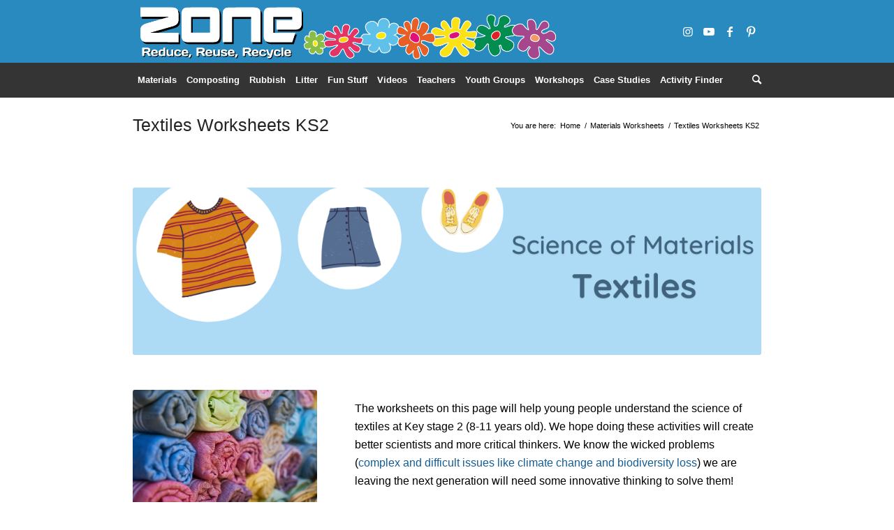

--- FILE ---
content_type: text/html; charset=UTF-8
request_url: https://zone.recycledevon.org/materials-worksheets/textiles-worksheets-ks2/
body_size: 28806
content:
<!DOCTYPE html>
<html lang="en-GB" class="html_stretched responsive av-preloader-disabled  html_header_top html_logo_left html_bottom_nav_header html_menu_left html_slim html_header_sticky html_header_shrinking html_mobile_menu_phone html_header_searchicon html_content_align_center html_header_unstick_top_disabled html_header_stretch_disabled html_minimal_header html_av-overlay-side html_av-overlay-side-classic html_av-submenu-noclone html_entry_id_6336 av-cookies-no-cookie-consent av-custom-lightbox av-no-preview html_text_menu_active av-mobile-menu-switch-default">
<head>
<meta charset="UTF-8" />


<!-- mobile setting -->
<meta name="viewport" content="width=device-width, initial-scale=1">

<!-- Scripts/CSS and wp_head hook -->
<meta name='robots' content='index, follow, max-image-preview:large, max-snippet:-1, max-video-preview:-1' />
	<style>img:is([sizes="auto" i], [sizes^="auto," i]) { contain-intrinsic-size: 3000px 1500px }</style>
	<script id="cookieyes" type="text/javascript" src="https://cdn-cookieyes.com/client_data/bb9beab0b32f7112e0329119/script.js"></script>
	<!-- This site is optimized with the Yoast SEO plugin v25.7 - https://yoast.com/wordpress/plugins/seo/ -->
	<title>Textiles Worksheets KS2 - Zone</title>
	<link rel="canonical" href="https://zone.recycledevon.org/materials-worksheets/textiles-worksheets-ks2/" />
	<meta property="og:locale" content="en_GB" />
	<meta property="og:type" content="article" />
	<meta property="og:title" content="Textiles Worksheets KS2 - Zone" />
	<meta property="og:url" content="https://zone.recycledevon.org/materials-worksheets/textiles-worksheets-ks2/" />
	<meta property="og:site_name" content="Zone" />
	<meta property="article:modified_time" content="2022-05-20T11:38:42+00:00" />
	<meta property="og:image" content="https://zone.recycledevon.org/wp-content/uploads/Textiles-KS2.png" />
	<meta property="og:image:width" content="460" />
	<meta property="og:image:height" content="330" />
	<meta property="og:image:type" content="image/png" />
	<meta name="twitter:card" content="summary_large_image" />
	<meta name="twitter:label1" content="Estimated reading time" />
	<meta name="twitter:data1" content="3 minutes" />
	<script type="application/ld+json" class="yoast-schema-graph">{"@context":"https://schema.org","@graph":[{"@type":"WebPage","@id":"https://zone.recycledevon.org/materials-worksheets/textiles-worksheets-ks2/","url":"https://zone.recycledevon.org/materials-worksheets/textiles-worksheets-ks2/","name":"Textiles Worksheets KS2 - Zone","isPartOf":{"@id":"https://zone.recycledevon.org/#website"},"primaryImageOfPage":{"@id":"https://zone.recycledevon.org/materials-worksheets/textiles-worksheets-ks2/#primaryimage"},"image":{"@id":"https://zone.recycledevon.org/materials-worksheets/textiles-worksheets-ks2/#primaryimage"},"thumbnailUrl":"https://zone.recycledevon.org/wp-content/uploads/Textiles-KS2.png","datePublished":"2021-07-16T14:58:31+00:00","dateModified":"2022-05-20T11:38:42+00:00","breadcrumb":{"@id":"https://zone.recycledevon.org/materials-worksheets/textiles-worksheets-ks2/#breadcrumb"},"inLanguage":"en-GB","potentialAction":[{"@type":"ReadAction","target":["https://zone.recycledevon.org/materials-worksheets/textiles-worksheets-ks2/"]}]},{"@type":"ImageObject","inLanguage":"en-GB","@id":"https://zone.recycledevon.org/materials-worksheets/textiles-worksheets-ks2/#primaryimage","url":"https://zone.recycledevon.org/wp-content/uploads/Textiles-KS2.png","contentUrl":"https://zone.recycledevon.org/wp-content/uploads/Textiles-KS2.png","width":460,"height":330,"caption":"Activity Icon Science of Materials Textiles KS2"},{"@type":"BreadcrumbList","@id":"https://zone.recycledevon.org/materials-worksheets/textiles-worksheets-ks2/#breadcrumb","itemListElement":[{"@type":"ListItem","position":1,"name":"Home","item":"https://zone.recycledevon.org/resource-for-teachers/"},{"@type":"ListItem","position":2,"name":"Materials Worksheets","item":"https://zone.recycledevon.org/materials-worksheets/"},{"@type":"ListItem","position":3,"name":"Textiles Worksheets KS2"}]},{"@type":"WebSite","@id":"https://zone.recycledevon.org/#website","url":"https://zone.recycledevon.org/","name":"Zone","description":"Resource for Teachers","potentialAction":[{"@type":"SearchAction","target":{"@type":"EntryPoint","urlTemplate":"https://zone.recycledevon.org/?s={search_term_string}"},"query-input":{"@type":"PropertyValueSpecification","valueRequired":true,"valueName":"search_term_string"}}],"inLanguage":"en-GB"}]}</script>
	<!-- / Yoast SEO plugin. -->


<link rel="alternate" type="application/rss+xml" title="Zone &raquo; Feed" href="https://zone.recycledevon.org/feed/" />
<link rel="alternate" type="application/rss+xml" title="Zone &raquo; Comments Feed" href="https://zone.recycledevon.org/comments/feed/" />
<script type="text/javascript">
/* <![CDATA[ */
window._wpemojiSettings = {"baseUrl":"https:\/\/s.w.org\/images\/core\/emoji\/16.0.1\/72x72\/","ext":".png","svgUrl":"https:\/\/s.w.org\/images\/core\/emoji\/16.0.1\/svg\/","svgExt":".svg","source":{"concatemoji":"https:\/\/zone.recycledevon.org\/wp-includes\/js\/wp-emoji-release.min.js?ver=6.8.3"}};
/*! This file is auto-generated */
!function(s,n){var o,i,e;function c(e){try{var t={supportTests:e,timestamp:(new Date).valueOf()};sessionStorage.setItem(o,JSON.stringify(t))}catch(e){}}function p(e,t,n){e.clearRect(0,0,e.canvas.width,e.canvas.height),e.fillText(t,0,0);var t=new Uint32Array(e.getImageData(0,0,e.canvas.width,e.canvas.height).data),a=(e.clearRect(0,0,e.canvas.width,e.canvas.height),e.fillText(n,0,0),new Uint32Array(e.getImageData(0,0,e.canvas.width,e.canvas.height).data));return t.every(function(e,t){return e===a[t]})}function u(e,t){e.clearRect(0,0,e.canvas.width,e.canvas.height),e.fillText(t,0,0);for(var n=e.getImageData(16,16,1,1),a=0;a<n.data.length;a++)if(0!==n.data[a])return!1;return!0}function f(e,t,n,a){switch(t){case"flag":return n(e,"\ud83c\udff3\ufe0f\u200d\u26a7\ufe0f","\ud83c\udff3\ufe0f\u200b\u26a7\ufe0f")?!1:!n(e,"\ud83c\udde8\ud83c\uddf6","\ud83c\udde8\u200b\ud83c\uddf6")&&!n(e,"\ud83c\udff4\udb40\udc67\udb40\udc62\udb40\udc65\udb40\udc6e\udb40\udc67\udb40\udc7f","\ud83c\udff4\u200b\udb40\udc67\u200b\udb40\udc62\u200b\udb40\udc65\u200b\udb40\udc6e\u200b\udb40\udc67\u200b\udb40\udc7f");case"emoji":return!a(e,"\ud83e\udedf")}return!1}function g(e,t,n,a){var r="undefined"!=typeof WorkerGlobalScope&&self instanceof WorkerGlobalScope?new OffscreenCanvas(300,150):s.createElement("canvas"),o=r.getContext("2d",{willReadFrequently:!0}),i=(o.textBaseline="top",o.font="600 32px Arial",{});return e.forEach(function(e){i[e]=t(o,e,n,a)}),i}function t(e){var t=s.createElement("script");t.src=e,t.defer=!0,s.head.appendChild(t)}"undefined"!=typeof Promise&&(o="wpEmojiSettingsSupports",i=["flag","emoji"],n.supports={everything:!0,everythingExceptFlag:!0},e=new Promise(function(e){s.addEventListener("DOMContentLoaded",e,{once:!0})}),new Promise(function(t){var n=function(){try{var e=JSON.parse(sessionStorage.getItem(o));if("object"==typeof e&&"number"==typeof e.timestamp&&(new Date).valueOf()<e.timestamp+604800&&"object"==typeof e.supportTests)return e.supportTests}catch(e){}return null}();if(!n){if("undefined"!=typeof Worker&&"undefined"!=typeof OffscreenCanvas&&"undefined"!=typeof URL&&URL.createObjectURL&&"undefined"!=typeof Blob)try{var e="postMessage("+g.toString()+"("+[JSON.stringify(i),f.toString(),p.toString(),u.toString()].join(",")+"));",a=new Blob([e],{type:"text/javascript"}),r=new Worker(URL.createObjectURL(a),{name:"wpTestEmojiSupports"});return void(r.onmessage=function(e){c(n=e.data),r.terminate(),t(n)})}catch(e){}c(n=g(i,f,p,u))}t(n)}).then(function(e){for(var t in e)n.supports[t]=e[t],n.supports.everything=n.supports.everything&&n.supports[t],"flag"!==t&&(n.supports.everythingExceptFlag=n.supports.everythingExceptFlag&&n.supports[t]);n.supports.everythingExceptFlag=n.supports.everythingExceptFlag&&!n.supports.flag,n.DOMReady=!1,n.readyCallback=function(){n.DOMReady=!0}}).then(function(){return e}).then(function(){var e;n.supports.everything||(n.readyCallback(),(e=n.source||{}).concatemoji?t(e.concatemoji):e.wpemoji&&e.twemoji&&(t(e.twemoji),t(e.wpemoji)))}))}((window,document),window._wpemojiSettings);
/* ]]> */
</script>
<style id='wp-emoji-styles-inline-css' type='text/css'>

	img.wp-smiley, img.emoji {
		display: inline !important;
		border: none !important;
		box-shadow: none !important;
		height: 1em !important;
		width: 1em !important;
		margin: 0 0.07em !important;
		vertical-align: -0.1em !important;
		background: none !important;
		padding: 0 !important;
	}
</style>
<link rel='stylesheet' id='wp-block-library-css' href='https://zone.recycledevon.org/wp-includes/css/dist/block-library/style.min.css?ver=6.8.3' type='text/css' media='all' />
<style id='classic-theme-styles-inline-css' type='text/css'>
/*! This file is auto-generated */
.wp-block-button__link{color:#fff;background-color:#32373c;border-radius:9999px;box-shadow:none;text-decoration:none;padding:calc(.667em + 2px) calc(1.333em + 2px);font-size:1.125em}.wp-block-file__button{background:#32373c;color:#fff;text-decoration:none}
</style>
<style id='global-styles-inline-css' type='text/css'>
:root{--wp--preset--aspect-ratio--square: 1;--wp--preset--aspect-ratio--4-3: 4/3;--wp--preset--aspect-ratio--3-4: 3/4;--wp--preset--aspect-ratio--3-2: 3/2;--wp--preset--aspect-ratio--2-3: 2/3;--wp--preset--aspect-ratio--16-9: 16/9;--wp--preset--aspect-ratio--9-16: 9/16;--wp--preset--color--black: #000000;--wp--preset--color--cyan-bluish-gray: #abb8c3;--wp--preset--color--white: #ffffff;--wp--preset--color--pale-pink: #f78da7;--wp--preset--color--vivid-red: #cf2e2e;--wp--preset--color--luminous-vivid-orange: #ff6900;--wp--preset--color--luminous-vivid-amber: #fcb900;--wp--preset--color--light-green-cyan: #7bdcb5;--wp--preset--color--vivid-green-cyan: #00d084;--wp--preset--color--pale-cyan-blue: #8ed1fc;--wp--preset--color--vivid-cyan-blue: #0693e3;--wp--preset--color--vivid-purple: #9b51e0;--wp--preset--color--metallic-red: #b02b2c;--wp--preset--color--maximum-yellow-red: #edae44;--wp--preset--color--yellow-sun: #eeee22;--wp--preset--color--palm-leaf: #83a846;--wp--preset--color--aero: #7bb0e7;--wp--preset--color--old-lavender: #745f7e;--wp--preset--color--steel-teal: #5f8789;--wp--preset--color--raspberry-pink: #d65799;--wp--preset--color--medium-turquoise: #4ecac2;--wp--preset--gradient--vivid-cyan-blue-to-vivid-purple: linear-gradient(135deg,rgba(6,147,227,1) 0%,rgb(155,81,224) 100%);--wp--preset--gradient--light-green-cyan-to-vivid-green-cyan: linear-gradient(135deg,rgb(122,220,180) 0%,rgb(0,208,130) 100%);--wp--preset--gradient--luminous-vivid-amber-to-luminous-vivid-orange: linear-gradient(135deg,rgba(252,185,0,1) 0%,rgba(255,105,0,1) 100%);--wp--preset--gradient--luminous-vivid-orange-to-vivid-red: linear-gradient(135deg,rgba(255,105,0,1) 0%,rgb(207,46,46) 100%);--wp--preset--gradient--very-light-gray-to-cyan-bluish-gray: linear-gradient(135deg,rgb(238,238,238) 0%,rgb(169,184,195) 100%);--wp--preset--gradient--cool-to-warm-spectrum: linear-gradient(135deg,rgb(74,234,220) 0%,rgb(151,120,209) 20%,rgb(207,42,186) 40%,rgb(238,44,130) 60%,rgb(251,105,98) 80%,rgb(254,248,76) 100%);--wp--preset--gradient--blush-light-purple: linear-gradient(135deg,rgb(255,206,236) 0%,rgb(152,150,240) 100%);--wp--preset--gradient--blush-bordeaux: linear-gradient(135deg,rgb(254,205,165) 0%,rgb(254,45,45) 50%,rgb(107,0,62) 100%);--wp--preset--gradient--luminous-dusk: linear-gradient(135deg,rgb(255,203,112) 0%,rgb(199,81,192) 50%,rgb(65,88,208) 100%);--wp--preset--gradient--pale-ocean: linear-gradient(135deg,rgb(255,245,203) 0%,rgb(182,227,212) 50%,rgb(51,167,181) 100%);--wp--preset--gradient--electric-grass: linear-gradient(135deg,rgb(202,248,128) 0%,rgb(113,206,126) 100%);--wp--preset--gradient--midnight: linear-gradient(135deg,rgb(2,3,129) 0%,rgb(40,116,252) 100%);--wp--preset--font-size--small: 1rem;--wp--preset--font-size--medium: 1.125rem;--wp--preset--font-size--large: 1.75rem;--wp--preset--font-size--x-large: clamp(1.75rem, 3vw, 2.25rem);--wp--preset--spacing--20: 0.44rem;--wp--preset--spacing--30: 0.67rem;--wp--preset--spacing--40: 1rem;--wp--preset--spacing--50: 1.5rem;--wp--preset--spacing--60: 2.25rem;--wp--preset--spacing--70: 3.38rem;--wp--preset--spacing--80: 5.06rem;--wp--preset--shadow--natural: 6px 6px 9px rgba(0, 0, 0, 0.2);--wp--preset--shadow--deep: 12px 12px 50px rgba(0, 0, 0, 0.4);--wp--preset--shadow--sharp: 6px 6px 0px rgba(0, 0, 0, 0.2);--wp--preset--shadow--outlined: 6px 6px 0px -3px rgba(255, 255, 255, 1), 6px 6px rgba(0, 0, 0, 1);--wp--preset--shadow--crisp: 6px 6px 0px rgba(0, 0, 0, 1);}:where(.is-layout-flex){gap: 0.5em;}:where(.is-layout-grid){gap: 0.5em;}body .is-layout-flex{display: flex;}.is-layout-flex{flex-wrap: wrap;align-items: center;}.is-layout-flex > :is(*, div){margin: 0;}body .is-layout-grid{display: grid;}.is-layout-grid > :is(*, div){margin: 0;}:where(.wp-block-columns.is-layout-flex){gap: 2em;}:where(.wp-block-columns.is-layout-grid){gap: 2em;}:where(.wp-block-post-template.is-layout-flex){gap: 1.25em;}:where(.wp-block-post-template.is-layout-grid){gap: 1.25em;}.has-black-color{color: var(--wp--preset--color--black) !important;}.has-cyan-bluish-gray-color{color: var(--wp--preset--color--cyan-bluish-gray) !important;}.has-white-color{color: var(--wp--preset--color--white) !important;}.has-pale-pink-color{color: var(--wp--preset--color--pale-pink) !important;}.has-vivid-red-color{color: var(--wp--preset--color--vivid-red) !important;}.has-luminous-vivid-orange-color{color: var(--wp--preset--color--luminous-vivid-orange) !important;}.has-luminous-vivid-amber-color{color: var(--wp--preset--color--luminous-vivid-amber) !important;}.has-light-green-cyan-color{color: var(--wp--preset--color--light-green-cyan) !important;}.has-vivid-green-cyan-color{color: var(--wp--preset--color--vivid-green-cyan) !important;}.has-pale-cyan-blue-color{color: var(--wp--preset--color--pale-cyan-blue) !important;}.has-vivid-cyan-blue-color{color: var(--wp--preset--color--vivid-cyan-blue) !important;}.has-vivid-purple-color{color: var(--wp--preset--color--vivid-purple) !important;}.has-black-background-color{background-color: var(--wp--preset--color--black) !important;}.has-cyan-bluish-gray-background-color{background-color: var(--wp--preset--color--cyan-bluish-gray) !important;}.has-white-background-color{background-color: var(--wp--preset--color--white) !important;}.has-pale-pink-background-color{background-color: var(--wp--preset--color--pale-pink) !important;}.has-vivid-red-background-color{background-color: var(--wp--preset--color--vivid-red) !important;}.has-luminous-vivid-orange-background-color{background-color: var(--wp--preset--color--luminous-vivid-orange) !important;}.has-luminous-vivid-amber-background-color{background-color: var(--wp--preset--color--luminous-vivid-amber) !important;}.has-light-green-cyan-background-color{background-color: var(--wp--preset--color--light-green-cyan) !important;}.has-vivid-green-cyan-background-color{background-color: var(--wp--preset--color--vivid-green-cyan) !important;}.has-pale-cyan-blue-background-color{background-color: var(--wp--preset--color--pale-cyan-blue) !important;}.has-vivid-cyan-blue-background-color{background-color: var(--wp--preset--color--vivid-cyan-blue) !important;}.has-vivid-purple-background-color{background-color: var(--wp--preset--color--vivid-purple) !important;}.has-black-border-color{border-color: var(--wp--preset--color--black) !important;}.has-cyan-bluish-gray-border-color{border-color: var(--wp--preset--color--cyan-bluish-gray) !important;}.has-white-border-color{border-color: var(--wp--preset--color--white) !important;}.has-pale-pink-border-color{border-color: var(--wp--preset--color--pale-pink) !important;}.has-vivid-red-border-color{border-color: var(--wp--preset--color--vivid-red) !important;}.has-luminous-vivid-orange-border-color{border-color: var(--wp--preset--color--luminous-vivid-orange) !important;}.has-luminous-vivid-amber-border-color{border-color: var(--wp--preset--color--luminous-vivid-amber) !important;}.has-light-green-cyan-border-color{border-color: var(--wp--preset--color--light-green-cyan) !important;}.has-vivid-green-cyan-border-color{border-color: var(--wp--preset--color--vivid-green-cyan) !important;}.has-pale-cyan-blue-border-color{border-color: var(--wp--preset--color--pale-cyan-blue) !important;}.has-vivid-cyan-blue-border-color{border-color: var(--wp--preset--color--vivid-cyan-blue) !important;}.has-vivid-purple-border-color{border-color: var(--wp--preset--color--vivid-purple) !important;}.has-vivid-cyan-blue-to-vivid-purple-gradient-background{background: var(--wp--preset--gradient--vivid-cyan-blue-to-vivid-purple) !important;}.has-light-green-cyan-to-vivid-green-cyan-gradient-background{background: var(--wp--preset--gradient--light-green-cyan-to-vivid-green-cyan) !important;}.has-luminous-vivid-amber-to-luminous-vivid-orange-gradient-background{background: var(--wp--preset--gradient--luminous-vivid-amber-to-luminous-vivid-orange) !important;}.has-luminous-vivid-orange-to-vivid-red-gradient-background{background: var(--wp--preset--gradient--luminous-vivid-orange-to-vivid-red) !important;}.has-very-light-gray-to-cyan-bluish-gray-gradient-background{background: var(--wp--preset--gradient--very-light-gray-to-cyan-bluish-gray) !important;}.has-cool-to-warm-spectrum-gradient-background{background: var(--wp--preset--gradient--cool-to-warm-spectrum) !important;}.has-blush-light-purple-gradient-background{background: var(--wp--preset--gradient--blush-light-purple) !important;}.has-blush-bordeaux-gradient-background{background: var(--wp--preset--gradient--blush-bordeaux) !important;}.has-luminous-dusk-gradient-background{background: var(--wp--preset--gradient--luminous-dusk) !important;}.has-pale-ocean-gradient-background{background: var(--wp--preset--gradient--pale-ocean) !important;}.has-electric-grass-gradient-background{background: var(--wp--preset--gradient--electric-grass) !important;}.has-midnight-gradient-background{background: var(--wp--preset--gradient--midnight) !important;}.has-small-font-size{font-size: var(--wp--preset--font-size--small) !important;}.has-medium-font-size{font-size: var(--wp--preset--font-size--medium) !important;}.has-large-font-size{font-size: var(--wp--preset--font-size--large) !important;}.has-x-large-font-size{font-size: var(--wp--preset--font-size--x-large) !important;}
:where(.wp-block-post-template.is-layout-flex){gap: 1.25em;}:where(.wp-block-post-template.is-layout-grid){gap: 1.25em;}
:where(.wp-block-columns.is-layout-flex){gap: 2em;}:where(.wp-block-columns.is-layout-grid){gap: 2em;}
:root :where(.wp-block-pullquote){font-size: 1.5em;line-height: 1.6;}
</style>
<link rel='stylesheet' id='contact-form-7-css' href='https://zone.recycledevon.org/wp-content/plugins/contact-form-7/includes/css/styles.css?ver=6.1.1' type='text/css' media='all' />
<link rel='stylesheet' id='quiz-maker-css' href='https://zone.recycledevon.org/wp-content/plugins/quiz-maker/public/css/quiz-maker-public.css?ver=6.7.0.81' type='text/css' media='all' />
<link rel='stylesheet' id='h5p-plugin-styles-css' href='https://zone.recycledevon.org/wp-content/plugins/h5p/h5p-php-library/styles/h5p.css?ver=1.16.0' type='text/css' media='all' />
<link rel='stylesheet' id='mediaelement-css' href='https://zone.recycledevon.org/wp-includes/js/mediaelement/mediaelementplayer-legacy.min.css?ver=4.2.17' type='text/css' media='all' />
<link rel='stylesheet' id='wp-mediaelement-css' href='https://zone.recycledevon.org/wp-includes/js/mediaelement/wp-mediaelement.min.css?ver=6.8.3' type='text/css' media='all' />
<link rel='stylesheet' id='blz-custom-styles-css' href='https://zone.recycledevon.org/wp-content/themes/enfold-child/blz.css?ver=1.0.4' type='text/css' media='all' />
<link rel='stylesheet' id='avia-merged-styles-css' href='https://zone.recycledevon.org/wp-content/uploads/dynamic_avia/avia-merged-styles-a4b6d9d171b882c3a97e83c0ac676f62---684939ade3e68.css' type='text/css' media='all' />
<link rel='stylesheet' id='avia-single-post-6336-css' href='https://zone.recycledevon.org/wp-content/uploads/avia_posts_css/post-6336.css?ver=ver-1749636530' type='text/css' media='all' />
<script type="text/javascript" src="https://zone.recycledevon.org/wp-includes/js/jquery/jquery.min.js?ver=3.7.1" id="jquery-core-js"></script>
<script type="text/javascript" src="https://zone.recycledevon.org/wp-includes/js/jquery/jquery-migrate.min.js?ver=3.4.1" id="jquery-migrate-js"></script>
<link rel="https://api.w.org/" href="https://zone.recycledevon.org/wp-json/" /><link rel="alternate" title="JSON" type="application/json" href="https://zone.recycledevon.org/wp-json/wp/v2/pages/6336" /><link rel="EditURI" type="application/rsd+xml" title="RSD" href="https://zone.recycledevon.org/xmlrpc.php?rsd" />
<meta name="generator" content="WordPress 6.8.3" />
<link rel='shortlink' href='https://zone.recycledevon.org/?p=6336' />
<link rel="alternate" title="oEmbed (JSON)" type="application/json+oembed" href="https://zone.recycledevon.org/wp-json/oembed/1.0/embed?url=https%3A%2F%2Fzone.recycledevon.org%2Fmaterials-worksheets%2Ftextiles-worksheets-ks2%2F" />
<link rel="alternate" title="oEmbed (XML)" type="text/xml+oembed" href="https://zone.recycledevon.org/wp-json/oembed/1.0/embed?url=https%3A%2F%2Fzone.recycledevon.org%2Fmaterials-worksheets%2Ftextiles-worksheets-ks2%2F&#038;format=xml" />
<link rel="profile" href="http://gmpg.org/xfn/11" />
<link rel="alternate" type="application/rss+xml" title="Zone RSS2 Feed" href="https://zone.recycledevon.org/feed/" />
<link rel="pingback" href="https://zone.recycledevon.org/xmlrpc.php" />
<!--[if lt IE 9]><script src="https://zone.recycledevon.org/wp-content/themes/enfold/js/html5shiv.js"></script><![endif]-->
<link rel="icon" href="https://zone.recycledevon.org/wp-content/uploads/favicon.png" type="image/png">

<!-- To speed up the rendering and to display the site as fast as possible to the user we include some styles and scripts for above the fold content inline -->
<script type="text/javascript">'use strict';var avia_is_mobile=!1;if(/Android|webOS|iPhone|iPad|iPod|BlackBerry|IEMobile|Opera Mini/i.test(navigator.userAgent)&&'ontouchstart' in document.documentElement){avia_is_mobile=!0;document.documentElement.className+=' avia_mobile '}
else{document.documentElement.className+=' avia_desktop '};document.documentElement.className+=' js_active ';(function(){var e=['-webkit-','-moz-','-ms-',''],n='';for(var t in e){if(e[t]+'transform' in document.documentElement.style){document.documentElement.className+=' avia_transform ';n=e[t]+'transform'};if(e[t]+'perspective' in document.documentElement.style){document.documentElement.className+=' avia_transform3d '}};if(typeof document.getElementsByClassName=='function'&&typeof document.documentElement.getBoundingClientRect=='function'&&avia_is_mobile==!1){if(n&&window.innerHeight>0){setTimeout(function(){var e=0,o={},a=0,t=document.getElementsByClassName('av-parallax'),i=window.pageYOffset||document.documentElement.scrollTop;for(e=0;e<t.length;e++){t[e].style.top='0px';o=t[e].getBoundingClientRect();a=Math.ceil((window.innerHeight+i-o.top)*0.3);t[e].style[n]='translate(0px, '+a+'px)';t[e].style.top='auto';t[e].className+=' enabled-parallax '}},50)}}})();</script><style type='text/css'>
@font-face {font-family: 'entypo-fontello'; font-weight: normal; font-style: normal; font-display: auto;
src: url('https://zone.recycledevon.org/wp-content/themes/enfold/config-templatebuilder/avia-template-builder/assets/fonts/entypo-fontello.woff2') format('woff2'),
url('https://zone.recycledevon.org/wp-content/themes/enfold/config-templatebuilder/avia-template-builder/assets/fonts/entypo-fontello.woff') format('woff'),
url('https://zone.recycledevon.org/wp-content/themes/enfold/config-templatebuilder/avia-template-builder/assets/fonts/entypo-fontello.ttf') format('truetype'),
url('https://zone.recycledevon.org/wp-content/themes/enfold/config-templatebuilder/avia-template-builder/assets/fonts/entypo-fontello.svg#entypo-fontello') format('svg'),
url('https://zone.recycledevon.org/wp-content/themes/enfold/config-templatebuilder/avia-template-builder/assets/fonts/entypo-fontello.eot'),
url('https://zone.recycledevon.org/wp-content/themes/enfold/config-templatebuilder/avia-template-builder/assets/fonts/entypo-fontello.eot?#iefix') format('embedded-opentype');
} #top .avia-font-entypo-fontello, body .avia-font-entypo-fontello, html body [data-av_iconfont='entypo-fontello']:before{ font-family: 'entypo-fontello'; }
</style>

<!--
Debugging Info for Theme support: 

Theme: Enfold
Version: 7.0
Installed: blazetheme
AviaFramework Version: 5.0
AviaBuilder Version: 4.8
aviaElementManager Version: 1.0.1
- - - - - - - - - - -
ChildTheme: Enfold Child
ChildTheme Version: 1.0
ChildTheme Installed: blazetheme

ML:128-PU:85-PLA:13
WP:6.8.3
Compress: CSS:all theme files - JS:all theme files
Updates: enabled - token has changed and not verified
PLAu:12
-->
</head>

<body id="top" class="wp-singular page-template-default page page-id-6336 page-child parent-pageid-5004 wp-theme-enfold wp-child-theme-enfold-child stretched rtl_columns av-curtain-numeric avia-responsive-images-support" itemscope="itemscope" itemtype="https://schema.org/WebPage" >

	
	<div id='wrap_all'>

	
<header id='header' class='all_colors header_color light_bg_color  av_header_top av_logo_left av_bottom_nav_header av_menu_left av_slim av_header_sticky av_header_shrinking av_header_stretch_disabled av_mobile_menu_phone av_header_searchicon av_header_unstick_top_disabled av_minimal_header av_header_border_disabled'  role="banner" itemscope="itemscope" itemtype="https://schema.org/WPHeader" >

		<div  id='header_main' class='container_wrap container_wrap_logo'>

        <div class='container av-logo-container'><div class='inner-container'><span class='logo avia-standard-logo'><a href='https://zone.recycledevon.org/' class=''><img src="https://zone.recycledevon.org/wp-content/uploads/zone-resource-for-teachers-2-1.png" srcset="https://zone.recycledevon.org/wp-content/uploads/zone-resource-for-teachers-2-1.png 1132w, https://zone.recycledevon.org/wp-content/uploads/zone-resource-for-teachers-2-1-300x44.png 300w, https://zone.recycledevon.org/wp-content/uploads/zone-resource-for-teachers-2-1-768x113.png 768w, https://zone.recycledevon.org/wp-content/uploads/zone-resource-for-teachers-2-1-1030x152.png 1030w, https://zone.recycledevon.org/wp-content/uploads/zone-resource-for-teachers-2-1-705x104.png 705w, https://zone.recycledevon.org/wp-content/uploads/zone-resource-for-teachers-2-1-450x66.png 450w" sizes="(max-width: 1132px) 100vw, 1132px" height="100" width="300" alt='Zone' title='zone-resource-for-teachers-2' /></a></span><ul class='noLightbox social_bookmarks icon_count_4'><li class='social_bookmarks_instagram av-social-link-instagram social_icon_1'><a target="_blank" aria-label="Link to Instagram" href='https://www.instagram.com/recycle.devon/' aria-hidden='false' data-av_icon='' data-av_iconfont='entypo-fontello' title='Instagram' rel="noopener"><span class='avia_hidden_link_text'>Instagram</span></a></li><li class='social_bookmarks_youtube av-social-link-youtube social_icon_2'><a target="_blank" aria-label="Link to Youtube" href='https://www.youtube.com/channel/UC5GLQ89DvLENuvYXHkx41vQ' aria-hidden='false' data-av_icon='' data-av_iconfont='entypo-fontello' title='Youtube' rel="noopener"><span class='avia_hidden_link_text'>Youtube</span></a></li><li class='social_bookmarks_facebook av-social-link-facebook social_icon_3'><a target="_blank" aria-label="Link to Facebook" href='https://www.facebook.com/RecycleDevon' aria-hidden='false' data-av_icon='' data-av_iconfont='entypo-fontello' title='Facebook' rel="noopener"><span class='avia_hidden_link_text'>Facebook</span></a></li><li class='social_bookmarks_pinterest av-social-link-pinterest social_icon_4'><a target="_blank" aria-label="Link to Pinterest" href='https://www.pinterest.co.uk/recycledevon/waste-education/' aria-hidden='false' data-av_icon='' data-av_iconfont='entypo-fontello' title='Pinterest' rel="noopener"><span class='avia_hidden_link_text'>Pinterest</span></a></li></ul></div></div><div id='header_main_alternate' class='container_wrap'><div class='container'><nav class='main_menu' data-selectname='Select a page'  role="navigation" itemscope="itemscope" itemtype="https://schema.org/SiteNavigationElement" ><div class="avia-menu av-main-nav-wrap"><ul role="menu" class="menu av-main-nav" id="avia-menu"><li role="menuitem" id="menu-item-9117" class="menu-item menu-item-type-post_type menu-item-object-page menu-item-top-level menu-item-top-level-1"><a href="https://zone.recycledevon.org/materials-2/" itemprop="url" tabindex="0"><span class="avia-bullet"></span><span class="avia-menu-text">Materials</span><span class="avia-menu-fx"><span class="avia-arrow-wrap"><span class="avia-arrow"></span></span></span></a></li>
<li role="menuitem" id="menu-item-9118" class="menu-item menu-item-type-custom menu-item-object-custom menu-item-top-level menu-item-top-level-2"><a href="https://zone.recycledevon.org/compost/" itemprop="url" tabindex="0"><span class="avia-bullet"></span><span class="avia-menu-text">Composting</span><span class="avia-menu-fx"><span class="avia-arrow-wrap"><span class="avia-arrow"></span></span></span></a></li>
<li role="menuitem" id="menu-item-110" class="menu-item menu-item-type-post_type menu-item-object-page menu-item-top-level menu-item-top-level-3"><a href="https://zone.recycledevon.org/rubbish/" itemprop="url" tabindex="0"><span class="avia-bullet"></span><span class="avia-menu-text">Rubbish</span><span class="avia-menu-fx"><span class="avia-arrow-wrap"><span class="avia-arrow"></span></span></span></a></li>
<li role="menuitem" id="menu-item-109" class="menu-item menu-item-type-post_type menu-item-object-page menu-item-top-level menu-item-top-level-4"><a href="https://zone.recycledevon.org/litter/" itemprop="url" tabindex="0"><span class="avia-bullet"></span><span class="avia-menu-text">Litter</span><span class="avia-menu-fx"><span class="avia-arrow-wrap"><span class="avia-arrow"></span></span></span></a></li>
<li role="menuitem" id="menu-item-108" class="menu-item menu-item-type-post_type menu-item-object-page menu-item-top-level menu-item-top-level-5"><a href="https://zone.recycledevon.org/fun-stuff/" itemprop="url" tabindex="0"><span class="avia-bullet"></span><span class="avia-menu-text">Fun Stuff</span><span class="avia-menu-fx"><span class="avia-arrow-wrap"><span class="avia-arrow"></span></span></span></a></li>
<li role="menuitem" id="menu-item-107" class="menu-item menu-item-type-post_type menu-item-object-page menu-item-top-level menu-item-top-level-6"><a href="https://zone.recycledevon.org/videos/" itemprop="url" tabindex="0"><span class="avia-bullet"></span><span class="avia-menu-text">Videos</span><span class="avia-menu-fx"><span class="avia-arrow-wrap"><span class="avia-arrow"></span></span></span></a></li>
<li role="menuitem" id="menu-item-842" class="menu-item menu-item-type-post_type menu-item-object-page menu-item-top-level menu-item-top-level-7"><a href="https://zone.recycledevon.org/teachers/" itemprop="url" tabindex="0"><span class="avia-bullet"></span><span class="avia-menu-text">Teachers</span><span class="avia-menu-fx"><span class="avia-arrow-wrap"><span class="avia-arrow"></span></span></span></a></li>
<li role="menuitem" id="menu-item-105" class="menu-item menu-item-type-post_type menu-item-object-page menu-item-mega-parent  menu-item-top-level menu-item-top-level-8"><a href="https://zone.recycledevon.org/youth-groups/" itemprop="url" tabindex="0"><span class="avia-bullet"></span><span class="avia-menu-text">Youth Groups</span><span class="avia-menu-fx"><span class="avia-arrow-wrap"><span class="avia-arrow"></span></span></span></a></li>
<li role="menuitem" id="menu-item-569" class="menu-item menu-item-type-post_type menu-item-object-page menu-item-mega-parent  menu-item-top-level menu-item-top-level-9"><a href="https://zone.recycledevon.org/workshops/" itemprop="url" tabindex="0"><span class="avia-bullet"></span><span class="avia-menu-text">Workshops</span><span class="avia-menu-fx"><span class="avia-arrow-wrap"><span class="avia-arrow"></span></span></span></a></li>
<li role="menuitem" id="menu-item-2285" class="menu-item menu-item-type-custom menu-item-object-custom menu-item-top-level menu-item-top-level-10"><a href="/case-studies" itemprop="url" tabindex="0"><span class="avia-bullet"></span><span class="avia-menu-text">Case Studies</span><span class="avia-menu-fx"><span class="avia-arrow-wrap"><span class="avia-arrow"></span></span></span></a></li>
<li role="menuitem" id="menu-item-6002" class="menu-item menu-item-type-post_type menu-item-object-page menu-item-top-level menu-item-top-level-11"><a href="https://zone.recycledevon.org/activity-finder/" itemprop="url" tabindex="0"><span class="avia-bullet"></span><span class="avia-menu-text">Activity Finder</span><span class="avia-menu-fx"><span class="avia-arrow-wrap"><span class="avia-arrow"></span></span></span></a></li>
<li id="menu-item-search" class="noMobile menu-item menu-item-search-dropdown menu-item-avia-special" role="menuitem"><a aria-label="Search" href="?s=" rel="nofollow" data-avia-search-tooltip="

&lt;form role=&quot;search&quot; action=&quot;https://zone.recycledevon.org/&quot; id=&quot;searchform&quot; method=&quot;get&quot; class=&quot;&quot;&gt;
	&lt;div&gt;
		&lt;input type=&quot;submit&quot; value=&quot;&quot; id=&quot;searchsubmit&quot; class=&quot;button avia-font-entypo-fontello&quot; /&gt;
		&lt;label for=&quot;s&quot;&gt;Search&lt;/label&gt;
		&lt;input type=&quot;text&quot; id=&quot;s&quot; aria-labelledby=&quot;searchsubmit&quot; name=&quot;s&quot; value=&quot;&quot; placeholder=&#039;Search&#039; /&gt;
			&lt;/div&gt;
&lt;/form&gt;
" aria-hidden='false' data-av_icon='' data-av_iconfont='entypo-fontello'><span class="avia_hidden_link_text">Search</span></a></li><li class="av-burger-menu-main menu-item-avia-special ">
	        			<a href="#" aria-label="Menu" aria-hidden="false">
							<span class="av-hamburger av-hamburger--spin av-js-hamburger">
								<span class="av-hamburger-box">
						          <span class="av-hamburger-inner"></span>
						          <strong>Menu</strong>
								</span>
							</span>
							<span class="avia_hidden_link_text">Menu</span>
						</a>
	        		   </li></ul></div></nav></div> </div> 
		<!-- end container_wrap-->
		</div>
		<div class='header_bg'></div>

<!-- end header -->
</header>

	<div id='main' class='all_colors' data-scroll-offset='88'>

	<div class='stretch_full container_wrap alternate_color light_bg_color title_container'><div class='container'><h1 class='main-title entry-title '>Textiles Worksheets KS2</h1><div class="breadcrumb breadcrumbs avia-breadcrumbs"><div class="breadcrumb-trail" ><span class="trail-before"><span class="breadcrumb-title">You are here:</span></span> <span  itemscope="itemscope" itemtype="https://schema.org/BreadcrumbList" ><span  itemscope="itemscope" itemtype="https://schema.org/ListItem" itemprop="itemListElement" ><a itemprop="url" href="https://zone.recycledevon.org" title="Zone" rel="home" class="trail-begin"><span itemprop="name">Home</span></a><span itemprop="position" class="hidden">1</span></span></span> <span class="sep">/</span> <span  itemscope="itemscope" itemtype="https://schema.org/BreadcrumbList" ><span  itemscope="itemscope" itemtype="https://schema.org/ListItem" itemprop="itemListElement" ><a itemprop="url" href="https://zone.recycledevon.org/materials-worksheets/" title="Materials Worksheets"><span itemprop="name">Materials Worksheets</span></a><span itemprop="position" class="hidden">2</span></span></span> <span class="sep">/</span> <span class="trail-end">Textiles Worksheets KS2</span></div></div></div></div><div   class='main_color container_wrap_first container_wrap fullsize'  ><div class='container av-section-cont-open' ><main  role="main" itemprop="mainContentOfPage"  class='template-page content  av-content-full alpha units'><div class='post-entry post-entry-type-page post-entry-6336'><div class='entry-content-wrapper clearfix'><div class='flex_column av-3pgmw0-b8d61e2ecbdb68433ead62da01e443b8 av_one_full  avia-builder-el-0  el_before_av_one_third  avia-builder-el-first  first flex_column_div av-zero-column-padding '   ><div  class='avia-image-container av-khx98qba-ed85657b029385a3743b97c5741c5623 av-styling- avia-align-center  avia-builder-el-1  avia-builder-el-no-sibling '  itemprop="image" itemscope="itemscope" itemtype="https://schema.org/ImageObject" ><div class="avia-image-container-inner"><div class="avia-image-overlay-wrap"><img decoding="async" class='wp-image-5658 avia-img-lazy-loading-not-5658 avia_image' src="https://zone.recycledevon.org/wp-content/uploads/Textiles-banner.png" alt='' title='Textiles banner'  height="300" width="1125"  itemprop="thumbnailUrl" srcset="https://zone.recycledevon.org/wp-content/uploads/Textiles-banner.png 1125w, https://zone.recycledevon.org/wp-content/uploads/Textiles-banner-300x80.png 300w, https://zone.recycledevon.org/wp-content/uploads/Textiles-banner-1030x275.png 1030w, https://zone.recycledevon.org/wp-content/uploads/Textiles-banner-768x205.png 768w, https://zone.recycledevon.org/wp-content/uploads/Textiles-banner-705x188.png 705w" sizes="(max-width: 1125px) 100vw, 1125px" /></div></div></div></div>
<div class='flex_column av-4blrbd-a67c728df621cf2f725ac6bcd0716ac8 av_one_third  avia-builder-el-2  el_after_av_one_full  el_before_av_two_third  first flex_column_div av-zero-column-padding column-top-margin'   ><div  class='avia-image-container av-2pxa89-51c078d1ab7978b3d97348af12b3686a av-styling- avia-align-center  avia-builder-el-3  avia-builder-el-no-sibling '  itemprop="image" itemscope="itemscope" itemtype="https://schema.org/ImageObject" ><div class="avia-image-container-inner"><div class="avia-image-overlay-wrap"><img decoding="async" class='wp-image-3914 avia-img-lazy-loading-not-3914 avia_image' src="https://zone.recycledevon.org/wp-content/uploads/towel-1838210_640.jpg" alt='Bright colourful rolled up textiles' title='Clothes and Textiles'  height="426" width="640"  itemprop="thumbnailUrl" srcset="https://zone.recycledevon.org/wp-content/uploads/towel-1838210_640.jpg 640w, https://zone.recycledevon.org/wp-content/uploads/towel-1838210_640-300x200.jpg 300w, https://zone.recycledevon.org/wp-content/uploads/towel-1838210_640-450x300.jpg 450w" sizes="(max-width: 640px) 100vw, 640px" /></div></div></div></div>
<div class='flex_column av-3pgmw0-5fcab72b7b95cd1744418239f0ce4614 av_two_third  avia-builder-el-4  el_after_av_one_third  el_before_av_textblock  flex_column_div av-zero-column-padding column-top-margin'   ><section  class='av_textblock_section av-khuuwa7o-5103bb41e156704319e1d1e92c80a9be'  itemscope="itemscope" itemtype="https://schema.org/CreativeWork" ><div class='avia_textblock'  itemprop="text" ><p>The worksheets on this page will help young people understand the science of textiles at Key stage 2 (8-11 years old). We hope doing these activities will create better scientists and more critical thinkers. We know the wicked problems (<a href="https://theconversation.com/wicked-problems-and-how-to-solve-them-100047">complex and difficult issues like climate change and biodiversity loss</a>) we are leaving the next generation will need some innovative thinking to solve them!</p>
</div></section></div>
<section  class='av_textblock_section av-khxeudcs-51b7fb3a6b10cbd0fe113c3c3c16b47f'  itemscope="itemscope" itemtype="https://schema.org/CreativeWork" ><div class='avia_textblock'  itemprop="text" ><h2>Downloadable Worksheets</h2>
</div></section>
<div class='flex_column av-khw7nyqa-5020fc1de976ddd57da689d48d168486 av_one_half  avia-builder-el-7  el_after_av_textblock  el_before_av_one_half  first flex_column_div av-zero-column-padding column-top-margin'   ><section  class='av_textblock_section av-khw64pby-76b9bce0a20886f6a7e4c547634c5bc2'  itemscope="itemscope" itemtype="https://schema.org/CreativeWork" ><div class='avia_textblock'  itemprop="text" ><h4>Key Stage 2 Worksheets and Quiz:</h4>
<p><a href="https://zone.recycledevon.org/wp-content/uploads/KS2-Textiles-Worksheet.pdf"><span  class='av_font_icon av-sdjvq-b3c314dc885d65f37c053040e878f403 avia_animate_when_visible av-icon-style- avia-icon-pos-left'><span class='av-icon-char' aria-hidden='true' data-av_icon='' data-av_iconfont='entypo-fontello' ></span></span> (pdf) Download KS2 Worksheet: Seeking Microfibres</a></p>
<p><a href="https://zone.recycledevon.org/wp-content/uploads/KS2-Textiles-Worksheet.docx"><span  class='av_font_icon av-sdjvq-3006c0e987fd818ecf7a16572d25bb78 avia_animate_when_visible av-icon-style- avia-icon-pos-left'><span class='av-icon-char' aria-hidden='true' data-av_icon='' data-av_iconfont='entypo-fontello' ></span></span> (Word) Download KS2 Worksheet: Seeking Microfibres</a></p>
<p><a href="https://www.youtube.com/playlist?list=PLHby835r5GWXdVBBt8esdfDXKiKBkeq4g"><img loading="lazy" decoding="async" class="alignnone wp-image-5139" src="https://zone.recycledevon.org/wp-content/uploads/Youtube-icon.jpg" alt="" width="19" height="19" srcset="https://zone.recycledevon.org/wp-content/uploads/Youtube-icon.jpg 225w, https://zone.recycledevon.org/wp-content/uploads/Youtube-icon-80x80.jpg 80w, https://zone.recycledevon.org/wp-content/uploads/Youtube-icon-36x36.jpg 36w, https://zone.recycledevon.org/wp-content/uploads/Youtube-icon-180x180.jpg 180w, https://zone.recycledevon.org/wp-content/uploads/Youtube-icon-120x120.jpg 120w" sizes="auto, (max-width: 19px) 100vw, 19px" /> Link to KS2 Zone Schools Playlist</a></p>
</div></section></div><div class='flex_column av-8i0200-ec80bec2df56dcff49dd56ad7a5c30ab av_one_half  avia-builder-el-11  el_after_av_one_half  el_before_av_one_full  flex_column_div av-zero-column-padding column-top-margin'   ><div  class='avia-video av-khw8vzsm-77e62ccc3865eaa8cca6f136e9746dc4 avia-video-16-9 av-lazyload-immediate av-lazyload-video-embed'  itemprop="video" itemtype="https://schema.org/VideoObject"  data-original_url='https://youtu.be/BqkekY5t7KY'><script type='text/html' class='av-video-tmpl'><div class='avia-iframe-wrap'><iframe loading="lazy" title="The Story of Microfibers" width="1500" height="844" src="https://www.youtube.com/embed/BqkekY5t7KY?feature=oembed&autoplay=0&loop=0&controls=1&mute=0" frameborder="0" allow="accelerometer; autoplay; clipboard-write; encrypted-media; gyroscope; picture-in-picture" allowfullscreen></iframe></div></script><div class='av-click-to-play-overlay'><div class="avia_playpause_icon"></div></div></div></div></p>
<div class='flex_column av-2rt7s0-4e1f0bbfaaaa8a4691c5fc143c3cff42 av_one_full  avia-builder-el-13  el_after_av_one_half  avia-builder-el-last  first flex_column_div av-zero-column-padding column-top-margin'   ><section class="avia_codeblock_section  avia_code_block_0"  itemscope="itemscope" itemtype="https://schema.org/CreativeWork" ><div class='avia_codeblock '  itemprop="text" >
            <div class='ays-quiz-container ays_quiz_classic_light   ays-quiz-keyboard-active' data-quest-effect='shake'  data-hide-bg-image='false' id='ays-quiz-container-21'>
                
                
                <div class='ays-questions-container'>
                    
                    <qm_users_count class='ays_quizn_ancnoxneri_qanak'><i class='ays_fa ays_fa_users'></i> 9</qm_users_count>
                    
                    <form action='' method='post' id='ays_finish_quiz_21' 
                        class='ays-quiz-form  enable_questions_result '
                    >
            <input type='hidden' value='list' class='answer_view_class'>
            <input type='hidden' value='' class='ays_qm_enable_arrows'>
            
            
            <div class='step active-step'>
                <div class='ays-abs-fs ays-start-page'>
                    <div class='ays_cb_and_a'><span>Created on </span><strong><time>March 14, 2022</time></strong><span>   By </span><img alt='' src='https://secure.gravatar.com/avatar/45887307c61a2bac9c1ca877a3665d8c15b3cb8523b8e82ed69bd4a743b05740?s=32&#038;d=mm&#038;r=g' srcset='https://secure.gravatar.com/avatar/45887307c61a2bac9c1ca877a3665d8c15b3cb8523b8e82ed69bd4a743b05740?s=64&#038;d=mm&#038;r=g 2x' class='avatar avatar-32 photo' height='32' width='32' decoding='async'/><strong>Millie Green</strong></div>
                    <img src='https://zone.recycledevon.org/wp-content/uploads/Navy-blue-fleece-on-a-washing-line.jpg' alt='Navy blue fleece on a washing line' class='ays_quiz_image'>
                    <p class='ays-fs-title'>Science of Materials - KS2 Textiles</p>
                    <div class='ays-fs-subtitle'><p>An assessment quiz to accompany our KS2 lesson plan about textiles, where students find out about microfibres and learn how to extract them from a fleece.</p>
</div>
                    <input type='hidden' name='ays_quiz_id' value='21'/>
                    <input type='hidden' name='ays_quiz_finish_nonce' value='790fb88ff4'>
                    <input type='hidden' name='ays_quiz_curent_page_link' class='ays-quiz-curent-page-link' value='https://zone.recycledevon.org/materials-worksheets/textiles-worksheets-ks2/'/>
                    <input type='hidden' name='ays_quiz_questions' value='94,95,97,99,100,102,103'>
                    
                    
                    <input type='button'   class='ays_next start_button action-button ays-quiz-keyboard-active' value='Start' data-enable-leave-page="false" />
                    
                    </div>
                </div><div class='step ' data-question-id='94' data-type='radio'>
                    
                    
                    <p class='ays-question-counter animated'>1 / 7</p>
                    <div class='ays-abs-fs'>
                        
                        <div class='ays_quiz_question'>
                                <p>What are textiles?</p>

                            </div>
                            <div class="ays-image-question-img"><img src="https://zone.recycledevon.org/wp-content/uploads/patterns-300x200.jpg"   alt="Colourful patterns" style='width:100%;height:auto;object-fit:cover;object-position:center center;' class=" ays-quiz-keyboard-active" tabindex='0'></div>
                        <div class='ays-quiz-answers ays_list_view_container  '>
            <div class='ays-field ays_list_view_item ays-quiz-keyboard-active' tabindex='0' >
                <input type='hidden' name='ays_answer_correct[]' value='0'/>

                <input type='radio' name='ays_questions[ays-question-94]' id='ays-answer-359-21' value='359'/>

                <label for='ays-answer-359-21' class='  ays_position_initial  ays-quiz-keyboard-label'>A tile of text</label><label for='ays-answer-359-21' class='ays_answer_image ays_answer_image_class ays_empty_before_content'></label>

            </div>
            <div class='ays-field ays_list_view_item ays-quiz-keyboard-active' tabindex='0' >
                <input type='hidden' name='ays_answer_correct[]' value='0'/>

                <input type='radio' name='ays_questions[ays-question-94]' id='ays-answer-360-21' value='360'/>

                <label for='ays-answer-360-21' class='  ays_position_initial  ays-quiz-keyboard-label'>Types of cloth material</label><label for='ays-answer-360-21' class='ays_answer_image ays_answer_image_class ays_empty_before_content'></label>

            </div>
            <div class='ays-field ays_list_view_item ays-quiz-keyboard-active' tabindex='0' >
                <input type='hidden' name='ays_answer_correct[]' value='0'/>

                <input type='radio' name='ays_questions[ays-question-94]' id='ays-answer-361-21' value='361'/>

                <label for='ays-answer-361-21' class='  ays_position_initial  ays-quiz-keyboard-label'>The name for a group of tiles</label><label for='ays-answer-361-21' class='ays_answer_image ays_answer_image_class ays_empty_before_content'></label>

            </div>
            <div class='ays-field ays_list_view_item ays-quiz-keyboard-active' tabindex='0' >
                <input type='hidden' name='ays_answer_correct[]' value='0'/>

                <input type='radio' name='ays_questions[ays-question-94]' id='ays-answer-362-21' value='362'/>

                <label for='ays-answer-362-21' class='  ays_position_initial  ays-quiz-keyboard-label'>Text message about cloth</label><label for='ays-answer-362-21' class='ays_answer_image ays_answer_image_class ays_empty_before_content'></label>

            </div>
            <div class='ays-field ays_list_view_item ays-quiz-keyboard-active' tabindex='0' >
                <input type='hidden' name='ays_answer_correct[]' value='0'/>

                <input type='radio' name='ays_questions[ays-question-94]' id='ays-answer-363-21' value='363'/>

                <label for='ays-answer-363-21' class='  ays_position_initial  ays-quiz-keyboard-label'>Types of patterns</label><label for='ays-answer-363-21' class='ays_answer_image ays_answer_image_class ays_empty_before_content'></label>

            </div><script>
            if(typeof window.quizOptions_21 === 'undefined'){
                window.quizOptions_21 = [];
            }
            window.quizOptions_21['94'] = 'W10=';</script></div>                        
                        
                        
                        <div class='ays_buttons_div'>
                        
                        <i class="ays_fa ays_fa_arrow_left ays_previous action-button ays_arrow ays-quiz-keyboard-active ays_display_none" tabindex='0'></i>
                        <input type='button' class='ays_previous action-button ays-quiz-keyboard-active ' value='Prev' />
                        
                        <i class="ays_fa ays_fa_arrow_right ays_next action-button ays_arrow ays_next_arrow ays-quiz-keyboard-active ays_display_none" tabindex='0'></i>
                        <input type='button' class='ays_next action-button ays-quiz-keyboard-active ' value='Next' />
                    </div>
                        
                        <div class='wrong_answer_text ays_do_not_show' style='display:none'>
                            
                        </div>
                        <div class='right_answer_text ays_do_not_show' style='display:none'>
                            
                        </div>
                        <div class='ays_questtion_explanation' style='display:none'>
                            
                        </div>
                        <div class='ays-quiz-additonal-box'>
                            
                        </div>   
                        
                        
                    </div>
                </div><div class='step ' data-question-id='95' data-type='checkbox'>
                    
                    
                    <p class='ays-question-counter animated'>2 / 7</p>
                    <div class='ays-abs-fs'>
                        
                        <div class='ays_quiz_question'>
                                <p>What properties can textiles have? (Select all correct answers)</p>

                            </div>
                            <div class="ays-image-question-img"><img src="https://zone.recycledevon.org/wp-content/uploads/Image-of-grey-fabric-e1647251430722-300x228.jpg"   alt="" style='width:100%;height:auto;object-fit:cover;object-position:center center;' class=" ays-quiz-keyboard-active" tabindex='0'></div>
                        <div class='ays-quiz-answers ays_list_view_container  '>
            <div class='ays-field ays_list_view_item ays-quiz-keyboard-active' tabindex='0' >
                <input type='hidden' name='ays_answer_correct[]' value='0'/>

                <input type='checkbox' name='ays_questions[ays-question-95]' id='ays-answer-364-21' value='364'/>

                <label for='ays-answer-364-21' class='  ays_position_initial  ays-quiz-keyboard-label'>Insulating</label><label for='ays-answer-364-21' class='ays_answer_image ays_answer_image_class ays_empty_before_content'></label>

            </div>
            <div class='ays-field ays_list_view_item ays-quiz-keyboard-active' tabindex='0' >
                <input type='hidden' name='ays_answer_correct[]' value='0'/>

                <input type='checkbox' name='ays_questions[ays-question-95]' id='ays-answer-365-21' value='365'/>

                <label for='ays-answer-365-21' class='  ays_position_initial  ays-quiz-keyboard-label'>Waterproof</label><label for='ays-answer-365-21' class='ays_answer_image ays_answer_image_class ays_empty_before_content'></label>

            </div>
            <div class='ays-field ays_list_view_item ays-quiz-keyboard-active' tabindex='0' >
                <input type='hidden' name='ays_answer_correct[]' value='0'/>

                <input type='checkbox' name='ays_questions[ays-question-95]' id='ays-answer-366-21' value='366'/>

                <label for='ays-answer-366-21' class='  ays_position_initial  ays-quiz-keyboard-label'>Rigid</label><label for='ays-answer-366-21' class='ays_answer_image ays_answer_image_class ays_empty_before_content'></label>

            </div>
            <div class='ays-field ays_list_view_item ays-quiz-keyboard-active' tabindex='0' >
                <input type='hidden' name='ays_answer_correct[]' value='0'/>

                <input type='checkbox' name='ays_questions[ays-question-95]' id='ays-answer-367-21' value='367'/>

                <label for='ays-answer-367-21' class='  ays_position_initial  ays-quiz-keyboard-label'>Washable</label><label for='ays-answer-367-21' class='ays_answer_image ays_answer_image_class ays_empty_before_content'></label>

            </div>
            <div class='ays-field ays_list_view_item ays-quiz-keyboard-active' tabindex='0' >
                <input type='hidden' name='ays_answer_correct[]' value='0'/>

                <input type='checkbox' name='ays_questions[ays-question-95]' id='ays-answer-368-21' value='368'/>

                <label for='ays-answer-368-21' class='  ays_position_initial  ays-quiz-keyboard-label'>Brittle</label><label for='ays-answer-368-21' class='ays_answer_image ays_answer_image_class ays_empty_before_content'></label>

            </div>
            <div class='ays-field ays_list_view_item ays-quiz-keyboard-active' tabindex='0' >
                <input type='hidden' name='ays_answer_correct[]' value='0'/>

                <input type='checkbox' name='ays_questions[ays-question-95]' id='ays-answer-369-21' value='369'/>

                <label for='ays-answer-369-21' class='  ays_position_initial  ays-quiz-keyboard-label'>Opaque</label><label for='ays-answer-369-21' class='ays_answer_image ays_answer_image_class ays_empty_before_content'></label>

            </div><script>
            if(typeof window.quizOptions_21 === 'undefined'){
                window.quizOptions_21 = [];
            }
            window.quizOptions_21['95'] = 'W10=';</script></div>                        
                        
                        
                        <div class='ays_buttons_div'>
                        
                        <i class="ays_fa ays_fa_arrow_left ays_previous action-button ays_arrow ays-quiz-keyboard-active ays_display_none" tabindex='0'></i>
                        <input type='button' class='ays_previous action-button ays-quiz-keyboard-active ' value='Prev' />
                        
                        <i class="ays_fa ays_fa_arrow_right ays_next action-button ays_arrow ays_next_arrow ays-quiz-keyboard-active ays_display_none" tabindex='0'></i>
                        <input type='button' class='ays_next action-button ays-quiz-keyboard-active ' value='Next' />
                    </div>
                        
                        <div class='wrong_answer_text ays_do_not_show' style='display:none'>
                            
                        </div>
                        <div class='right_answer_text ays_do_not_show' style='display:none'>
                            
                        </div>
                        <div class='ays_questtion_explanation' style='display:none'>
                            
                        </div>
                        <div class='ays-quiz-additonal-box'>
                            
                        </div>   
                        
                        
                    </div>
                </div><div class='step ' data-question-id='97' data-type='radio'>
                    
                    
                    <p class='ays-question-counter animated'>3 / 7</p>
                    <div class='ays-abs-fs'>
                        
                        <div class='ays_quiz_question'>
                                <p>What is polyester fleece made from?</p>
<p>&nbsp;</p>

                            </div>
                            <div class="ays-image-question-img"><img src="https://zone.recycledevon.org/wp-content/uploads/large_clothes_0.jpg"   alt="Pile of folded Clothes" style='width:100%;height:auto;object-fit:cover;object-position:center center;' class=" ays-quiz-keyboard-active" tabindex='0'></div>
                        <div class='ays-quiz-answers ays_list_view_container  '>
            <div class='ays-field ays_list_view_item ays-quiz-keyboard-active' tabindex='0' >
                <input type='hidden' name='ays_answer_correct[]' value='0'/>

                <input type='radio' name='ays_questions[ays-question-97]' id='ays-answer-375-21' value='375'/>

                <label for='ays-answer-375-21' class='  ays_position_initial  ays-quiz-keyboard-label'>Plastic, made from oil</label><label for='ays-answer-375-21' class='ays_answer_image ays_answer_image_class ays_empty_before_content'></label>

            </div>
            <div class='ays-field ays_list_view_item ays-quiz-keyboard-active' tabindex='0' >
                <input type='hidden' name='ays_answer_correct[]' value='0'/>

                <input type='radio' name='ays_questions[ays-question-97]' id='ays-answer-376-21' value='376'/>

                <label for='ays-answer-376-21' class='  ays_position_initial  ays-quiz-keyboard-label'>Wool, from sheep</label><label for='ays-answer-376-21' class='ays_answer_image ays_answer_image_class ays_empty_before_content'></label>

            </div>
            <div class='ays-field ays_list_view_item ays-quiz-keyboard-active' tabindex='0' >
                <input type='hidden' name='ays_answer_correct[]' value='0'/>

                <input type='radio' name='ays_questions[ays-question-97]' id='ays-answer-377-21' value='377'/>

                <label for='ays-answer-377-21' class='  ays_position_initial  ays-quiz-keyboard-label'>Wood, from bamboo</label><label for='ays-answer-377-21' class='ays_answer_image ays_answer_image_class ays_empty_before_content'></label>

            </div>
            <div class='ays-field ays_list_view_item ays-quiz-keyboard-active' tabindex='0' >
                <input type='hidden' name='ays_answer_correct[]' value='0'/>

                <input type='radio' name='ays_questions[ays-question-97]' id='ays-answer-378-21' value='378'/>

                <label for='ays-answer-378-21' class='  ays_position_initial  ays-quiz-keyboard-label'>Cotton, from cotton plants</label><label for='ays-answer-378-21' class='ays_answer_image ays_answer_image_class ays_empty_before_content'></label>

            </div><script>
            if(typeof window.quizOptions_21 === 'undefined'){
                window.quizOptions_21 = [];
            }
            window.quizOptions_21['97'] = 'W10=';</script></div>                        
                        
                        
                        <div class='ays_buttons_div'>
                        
                        <i class="ays_fa ays_fa_arrow_left ays_previous action-button ays_arrow ays-quiz-keyboard-active ays_display_none" tabindex='0'></i>
                        <input type='button' class='ays_previous action-button ays-quiz-keyboard-active ' value='Prev' />
                        
                        <i class="ays_fa ays_fa_arrow_right ays_next action-button ays_arrow ays_next_arrow ays-quiz-keyboard-active ays_display_none" tabindex='0'></i>
                        <input type='button' class='ays_next action-button ays-quiz-keyboard-active ' value='Next' />
                    </div>
                        
                        <div class='wrong_answer_text ays_do_not_show' style='display:none'>
                            
                        </div>
                        <div class='right_answer_text ays_do_not_show' style='display:none'>
                            
                        </div>
                        <div class='ays_questtion_explanation' style='display:none'>
                            
                        </div>
                        <div class='ays-quiz-additonal-box'>
                            
                        </div>   
                        
                        
                    </div>
                </div><div class='step ' data-question-id='99' data-type='radio'>
                    
                    
                    <p class='ays-question-counter animated'>4 / 7</p>
                    <div class='ays-abs-fs'>
                        
                        <div class='ays_quiz_question'>
                                <p>What are microplastics?</p>

                            </div>
                            <div class="ays-image-question-img"><img src="https://zone.recycledevon.org/wp-content/uploads/Bobbys-beach-litter-image-300x225.jpg"   alt="Child&#039;s plastic bucket on beach full of plastic litter" style='width:100%;height:auto;object-fit:cover;object-position:center center;' class=" ays-quiz-keyboard-active" tabindex='0'></div>
                        <div class='ays-quiz-answers ays_list_view_container  '>
            <div class='ays-field ays_list_view_item ays-quiz-keyboard-active' tabindex='0' >
                <input type='hidden' name='ays_answer_correct[]' value='0'/>

                <input type='radio' name='ays_questions[ays-question-99]' id='ays-answer-383-21' value='383'/>

                <label for='ays-answer-383-21' class='  ays_position_initial  ays-quiz-keyboard-label'>Small lego pieces</label><label for='ays-answer-383-21' class='ays_answer_image ays_answer_image_class ays_empty_before_content'></label>

            </div>
            <div class='ays-field ays_list_view_item ays-quiz-keyboard-active' tabindex='0' >
                <input type='hidden' name='ays_answer_correct[]' value='0'/>

                <input type='radio' name='ays_questions[ays-question-99]' id='ays-answer-384-21' value='384'/>

                <label for='ays-answer-384-21' class='  ays_position_initial  ays-quiz-keyboard-label'>A type of microscope</label><label for='ays-answer-384-21' class='ays_answer_image ays_answer_image_class ays_empty_before_content'></label>

            </div>
            <div class='ays-field ays_list_view_item ays-quiz-keyboard-active' tabindex='0' >
                <input type='hidden' name='ays_answer_correct[]' value='0'/>

                <input type='radio' name='ays_questions[ays-question-99]' id='ays-answer-385-21' value='385'/>

                <label for='ays-answer-385-21' class='  ays_position_initial  ays-quiz-keyboard-label'>Large pieces of plastic</label><label for='ays-answer-385-21' class='ays_answer_image ays_answer_image_class ays_empty_before_content'></label>

            </div>
            <div class='ays-field ays_list_view_item ays-quiz-keyboard-active' tabindex='0' >
                <input type='hidden' name='ays_answer_correct[]' value='0'/>

                <input type='radio' name='ays_questions[ays-question-99]' id='ays-answer-386-21' value='386'/>

                <label for='ays-answer-386-21' class='  ays_position_initial  ays-quiz-keyboard-label'>A type of plant</label><label for='ays-answer-386-21' class='ays_answer_image ays_answer_image_class ays_empty_before_content'></label>

            </div>
            <div class='ays-field ays_list_view_item ays-quiz-keyboard-active' tabindex='0' >
                <input type='hidden' name='ays_answer_correct[]' value='0'/>

                <input type='radio' name='ays_questions[ays-question-99]' id='ays-answer-387-21' value='387'/>

                <label for='ays-answer-387-21' class='  ays_position_initial  ays-quiz-keyboard-label'>Tiny pieces of plastic</label><label for='ays-answer-387-21' class='ays_answer_image ays_answer_image_class ays_empty_before_content'></label>

            </div><script>
            if(typeof window.quizOptions_21 === 'undefined'){
                window.quizOptions_21 = [];
            }
            window.quizOptions_21['99'] = 'W10=';</script></div>                        
                        
                        
                        <div class='ays_buttons_div'>
                        
                        <i class="ays_fa ays_fa_arrow_left ays_previous action-button ays_arrow ays-quiz-keyboard-active ays_display_none" tabindex='0'></i>
                        <input type='button' class='ays_previous action-button ays-quiz-keyboard-active ' value='Prev' />
                        
                        <i class="ays_fa ays_fa_arrow_right ays_next action-button ays_arrow ays_next_arrow ays-quiz-keyboard-active ays_display_none" tabindex='0'></i>
                        <input type='button' class='ays_next action-button ays-quiz-keyboard-active ' value='Next' />
                    </div>
                        
                        <div class='wrong_answer_text ays_do_not_show' style='display:none'>
                            
                        </div>
                        <div class='right_answer_text ays_do_not_show' style='display:none'>
                            
                        </div>
                        <div class='ays_questtion_explanation' style='display:none'>
                            
                        </div>
                        <div class='ays-quiz-additonal-box'>
                            
                        </div>   
                        
                        
                    </div>
                </div><div class='step ' data-question-id='100' data-type='checkbox'>
                    
                    
                    <p class='ays-question-counter animated'>5 / 7</p>
                    <div class='ays-abs-fs'>
                        
                        <div class='ays_quiz_question'>
                                <p>Where do microplastics and microfibres come from? (Select all correct answers)</p>

                            </div>
                            <div class="ays-image-question-img"><img src="https://zone.recycledevon.org/wp-content/uploads/microplastic-in-plankton-300x169.jpg"   alt="" style='width:100%;height:auto;object-fit:cover;object-position:center center;' class=" ays-quiz-keyboard-active" tabindex='0'></div>
                        <div class='ays-quiz-answers ays_list_view_container  '>
            <div class='ays-field ays_list_view_item ays-quiz-keyboard-active' tabindex='0' >
                <input type='hidden' name='ays_answer_correct[]' value='0'/>

                <input type='checkbox' name='ays_questions[ays-question-100]' id='ays-answer-388-21' value='388'/>

                <label for='ays-answer-388-21' class='  ays_position_initial  ays-quiz-keyboard-label'>They are produced in scientific labs</label><label for='ays-answer-388-21' class='ays_answer_image ays_answer_image_class ays_empty_before_content'></label>

            </div>
            <div class='ays-field ays_list_view_item ays-quiz-keyboard-active' tabindex='0' >
                <input type='hidden' name='ays_answer_correct[]' value='0'/>

                <input type='checkbox' name='ays_questions[ays-question-100]' id='ays-answer-389-21' value='389'/>

                <label for='ays-answer-389-21' class='  ays_position_initial  ays-quiz-keyboard-label'>Space</label><label for='ays-answer-389-21' class='ays_answer_image ays_answer_image_class ays_empty_before_content'></label>

            </div>
            <div class='ays-field ays_list_view_item ays-quiz-keyboard-active' tabindex='0' >
                <input type='hidden' name='ays_answer_correct[]' value='0'/>

                <input type='checkbox' name='ays_questions[ays-question-100]' id='ays-answer-390-21' value='390'/>

                <label for='ays-answer-390-21' class='  ays_position_initial  ays-quiz-keyboard-label'>They break away from bigger plastic objects</label><label for='ays-answer-390-21' class='ays_answer_image ays_answer_image_class ays_empty_before_content'></label>

            </div>
            <div class='ays-field ays_list_view_item ays-quiz-keyboard-active' tabindex='0' >
                <input type='hidden' name='ays_answer_correct[]' value='0'/>

                <input type='checkbox' name='ays_questions[ays-question-100]' id='ays-answer-391-21' value='391'/>

                <label for='ays-answer-391-21' class='  ays_position_initial  ays-quiz-keyboard-label'>Plants</label><label for='ays-answer-391-21' class='ays_answer_image ays_answer_image_class ays_empty_before_content'></label>

            </div>
            <div class='ays-field ays_list_view_item ays-quiz-keyboard-active' tabindex='0' >
                <input type='hidden' name='ays_answer_correct[]' value='0'/>

                <input type='checkbox' name='ays_questions[ays-question-100]' id='ays-answer-392-21' value='392'/>

                <label for='ays-answer-392-21' class='  ays_position_initial  ays-quiz-keyboard-label'>From our clothes when we wash them</label><label for='ays-answer-392-21' class='ays_answer_image ays_answer_image_class ays_empty_before_content'></label>

            </div>
            <div class='ays-field ays_list_view_item ays-quiz-keyboard-active' tabindex='0' >
                <input type='hidden' name='ays_answer_correct[]' value='0'/>

                <input type='checkbox' name='ays_questions[ays-question-100]' id='ays-answer-393-21' value='393'/>

                <label for='ays-answer-393-21' class='  ays_position_initial  ays-quiz-keyboard-label'>From car tyres</label><label for='ays-answer-393-21' class='ays_answer_image ays_answer_image_class ays_empty_before_content'></label>

            </div><script>
            if(typeof window.quizOptions_21 === 'undefined'){
                window.quizOptions_21 = [];
            }
            window.quizOptions_21['100'] = 'W10=';</script></div>                        
                        
                        
                        <div class='ays_buttons_div'>
                        
                        <i class="ays_fa ays_fa_arrow_left ays_previous action-button ays_arrow ays-quiz-keyboard-active ays_display_none" tabindex='0'></i>
                        <input type='button' class='ays_previous action-button ays-quiz-keyboard-active ' value='Prev' />
                        
                        <i class="ays_fa ays_fa_arrow_right ays_next action-button ays_arrow ays_next_arrow ays-quiz-keyboard-active ays_display_none" tabindex='0'></i>
                        <input type='button' class='ays_next action-button ays-quiz-keyboard-active ' value='Next' />
                    </div>
                        
                        <div class='wrong_answer_text ays_do_not_show' style='display:none'>
                            
                        </div>
                        <div class='right_answer_text ays_do_not_show' style='display:none'>
                            
                        </div>
                        <div class='ays_questtion_explanation' style='display:none'>
                            
                        </div>
                        <div class='ays-quiz-additonal-box'>
                            
                        </div>   
                        
                        
                    </div>
                </div><div class='step ' data-question-id='102' data-type='radio'>
                    
                    
                    <p class='ays-question-counter animated'>6 / 7</p>
                    <div class='ays-abs-fs'>
                        
                        <div class='ays_quiz_question'>
                                <p>How many microfibres does a polyester fleece produce?</p>

                            </div>
                            <div class="ays-image-question-img"><img src="https://zone.recycledevon.org/wp-content/uploads/microfibres-image-297x300.webp"   alt="Image of microfibres zoomed in on a white material" style='width:100%;height:auto;object-fit:cover;object-position:center center;' class=" ays-quiz-keyboard-active" tabindex='0'></div>
                        <div class='ays-quiz-answers ays_list_view_container  '>
            <div class='ays-field ays_list_view_item ays-quiz-keyboard-active' tabindex='0' >
                <input type='hidden' name='ays_answer_correct[]' value='0'/>

                <input type='radio' name='ays_questions[ays-question-102]' id='ays-answer-403-21' value='403'/>

                <label for='ays-answer-403-21' class='  ays_position_initial  ays-quiz-keyboard-label'>Many millions every time they are washed</label><label for='ays-answer-403-21' class='ays_answer_image ays_answer_image_class ays_empty_before_content'></label>

            </div>
            <div class='ays-field ays_list_view_item ays-quiz-keyboard-active' tabindex='0' >
                <input type='hidden' name='ays_answer_correct[]' value='0'/>

                <input type='radio' name='ays_questions[ays-question-102]' id='ays-answer-404-21' value='404'/>

                <label for='ays-answer-404-21' class='  ays_position_initial  ays-quiz-keyboard-label'>About 200</label><label for='ays-answer-404-21' class='ays_answer_image ays_answer_image_class ays_empty_before_content'></label>

            </div>
            <div class='ays-field ays_list_view_item ays-quiz-keyboard-active' tabindex='0' >
                <input type='hidden' name='ays_answer_correct[]' value='0'/>

                <input type='radio' name='ays_questions[ays-question-102]' id='ays-answer-405-21' value='405'/>

                <label for='ays-answer-405-21' class='  ays_position_initial  ays-quiz-keyboard-label'>They don&#039;t produce any</label><label for='ays-answer-405-21' class='ays_answer_image ays_answer_image_class ays_empty_before_content'></label>

            </div><script>
            if(typeof window.quizOptions_21 === 'undefined'){
                window.quizOptions_21 = [];
            }
            window.quizOptions_21['102'] = 'W10=';</script></div>                        
                        
                        
                        <div class='ays_buttons_div'>
                        
                        <i class="ays_fa ays_fa_arrow_left ays_previous action-button ays_arrow ays-quiz-keyboard-active ays_display_none" tabindex='0'></i>
                        <input type='button' class='ays_previous action-button ays-quiz-keyboard-active ' value='Prev' />
                        
                        <i class="ays_fa ays_fa_arrow_right ays_next action-button ays_arrow ays_next_arrow ays-quiz-keyboard-active ays_display_none" tabindex='0'></i>
                        <input type='button' class='ays_next action-button ays-quiz-keyboard-active ' value='Next' />
                    </div>
                        
                        <div class='wrong_answer_text ays_do_not_show' style='display:none'>
                            
                        </div>
                        <div class='right_answer_text ays_do_not_show' style='display:none'>
                            
                        </div>
                        <div class='ays_questtion_explanation' style='display:none'>
                            
                        </div>
                        <div class='ays-quiz-additonal-box'>
                            
                        </div>   
                        
                        
                    </div>
                </div><div class='step ' data-question-id='103' data-type='radio'>
                    
                    
                    <p class='ays-question-counter animated'>7 / 7</p>
                    <div class='ays-abs-fs'>
                        
                        <div class='ays_quiz_question'>
                                <p>What can you do to reduce microfibres and microplastics?</p>

                            </div>
                            <div class="ays-image-question-img"><img src="https://zone.recycledevon.org/wp-content/uploads/washing-machine-1786385_1280-e1647253032572-300x254.png"   alt="" style='width:100%;height:auto;object-fit:cover;object-position:center center;' class=" ays-quiz-keyboard-active" tabindex='0'></div>
                        <div class='ays-quiz-answers ays_list_view_container  '>
            <div class='ays-field ays_list_view_item ays-quiz-keyboard-active' tabindex='0' >
                <input type='hidden' name='ays_answer_correct[]' value='0'/>

                <input type='radio' name='ays_questions[ays-question-103]' id='ays-answer-406-21' value='406'/>

                <label for='ays-answer-406-21' class='  ays_position_initial  ays-quiz-keyboard-label'>Only wear non-plastic clothing that does not produce microfibres when washed</label><label for='ays-answer-406-21' class='ays_answer_image ays_answer_image_class ays_empty_before_content'></label>

            </div>
            <div class='ays-field ays_list_view_item ays-quiz-keyboard-active' tabindex='0' >
                <input type='hidden' name='ays_answer_correct[]' value='0'/>

                <input type='radio' name='ays_questions[ays-question-103]' id='ays-answer-407-21' value='407'/>

                <label for='ays-answer-407-21' class='  ays_position_initial  ays-quiz-keyboard-label'>Don&#039;t wash clothes so often, only when dirty</label><label for='ays-answer-407-21' class='ays_answer_image ays_answer_image_class ays_empty_before_content'></label>

            </div>
            <div class='ays-field ays_list_view_item ays-quiz-keyboard-active' tabindex='0' >
                <input type='hidden' name='ays_answer_correct[]' value='0'/>

                <input type='radio' name='ays_questions[ays-question-103]' id='ays-answer-408-21' value='408'/>

                <label for='ays-answer-408-21' class='  ays_position_initial  ays-quiz-keyboard-label'>Use a device in your washing machine to collect microfibres</label><label for='ays-answer-408-21' class='ays_answer_image ays_answer_image_class ays_empty_before_content'></label>

            </div>
            <div class='ays-field ays_list_view_item ays-quiz-keyboard-active' tabindex='0' >
                <input type='hidden' name='ays_answer_correct[]' value='0'/>

                <input type='radio' name='ays_questions[ays-question-103]' id='ays-answer-409-21' value='409'/>

                <label for='ays-answer-409-21' class='  ays_position_initial  ays-quiz-keyboard-label'>Don&#039;t litter, and do a litter pick in your local area</label><label for='ays-answer-409-21' class='ays_answer_image ays_answer_image_class ays_empty_before_content'></label>

            </div>
            <div class='ays-field ays_list_view_item ays-quiz-keyboard-active' tabindex='0' >
                <input type='hidden' name='ays_answer_correct[]' value='0'/>

                <input type='radio' name='ays_questions[ays-question-103]' id='ays-answer-410-21' value='410'/>

                <label for='ays-answer-410-21' class='  ays_position_initial  ays-quiz-keyboard-label'>Buy reusable plastic products rather than single use</label><label for='ays-answer-410-21' class='ays_answer_image ays_answer_image_class ays_empty_before_content'></label>

            </div>
            <div class='ays-field ays_list_view_item ays-quiz-keyboard-active' tabindex='0' >
                <input type='hidden' name='ays_answer_correct[]' value='0'/>

                <input type='radio' name='ays_questions[ays-question-103]' id='ays-answer-411-21' value='411'/>

                <label for='ays-answer-411-21' class='  ays_position_initial  ays-quiz-keyboard-label'>All of the above</label><label for='ays-answer-411-21' class='ays_answer_image ays_answer_image_class ays_empty_before_content'></label>

            </div><script>
            if(typeof window.quizOptions_21 === 'undefined'){
                window.quizOptions_21 = [];
            }
            window.quizOptions_21['103'] = 'W10=';</script></div>                        
                        
                        
                        <div class='ays_buttons_div'>
                            
                            <i class="ays_fa ays_fa_arrow_left ays_previous action-button ays_arrow ays-quiz-keyboard-active ays_display_none" tabindex='0'></i>
                            <input type='button' class='ays_previous action-button ays-quiz-keyboard-active '  value='Prev' />
                            <i class='ays_display_none ays_fa ays_fa_flag_checkered ays_finish action-button ays_arrow ays_next_arrow ays-quiz-keyboard-active' tabindex='0'></i><input type='submit' name='ays_finish_quiz' class='  ays_next ays_finish action-button ays-quiz-keyboard-active' value='See Result'/>
                        </div>
                        
                        <div class='wrong_answer_text ays_do_not_show' style='display:none'>
                            
                        </div>
                        <div class='right_answer_text ays_do_not_show' style='display:none'>
                            
                        </div>
                        <div class='ays_questtion_explanation' style='display:none'>
                            
                        </div>
                        <div class='ays-quiz-additonal-box'>
                            
                        </div>   
                        
                        
                    </div>
                </div><div class='step ays_thank_you_fs'>
            <div class='ays-abs-fs ays-end-page'><div data-class='lds-ellipsis' data-role='loader' class='ays-loader'><div></div><div></div><div></div><div></div></div><div class='ays_quiz_results_page'><div class='ays_score_message'></div><div class='ays_message'></div><p class='ays_score ays_score_display_none animated'>Your score is</p><p class='ays_average'>The average score is 73%</p><div class='ays-quiz-social-shares'><div class='ays-quiz-social-shares-heading'></div>
                    <!-- Branded LinkedIn button -->
                    <a class='ays-share-btn ays-to-share ays-share-btn-branded ays-share-btn-linkedin'
                       href='https://www.linkedin.com/shareArticle?mini=true&url=https://zone.recycledevon.org/materials-worksheets/textiles-worksheets-ks2/'
                       title='Share on LinkedIn'>
                        <span class='ays-quiz-share-btn-icon'></span>
                        <span class='ays-share-btn-text'>LinkedIn</span>
                    </a>
                    <!-- Branded Facebook button -->
                    <a class='ays-share-btn ays-to-share ays-share-btn-branded ays-share-btn-facebook'
                       href='https://www.facebook.com/sharer/sharer.php?u=https://zone.recycledevon.org/materials-worksheets/textiles-worksheets-ks2/'
                       title='Share on Facebook'>
                        <span class='ays-quiz-share-btn-icon'></span>
                        <span class='ays-share-btn-text'>Facebook</span>
                    </a>
                <!-- Branded X button -->
                <a class='ays-share-btn ays-to-share ays-share-btn-branded ays-share-btn-twitter'
                   href='https://x.com/share?url=https://zone.recycledevon.org/materials-worksheets/textiles-worksheets-ks2/'
                   title='Share on X'>
                    <span class='ays-quiz-share-btn-icon'>
            <svg xmlns='https://www.w3.org/2000/svg' viewBox='0 0 512 512' width='14' height='14' style='fill: #fff;'>
                <path d='M389.2 48h70.6L305.6 224.2 487 464H345L233.7 318.6 106.5 464H35.8L200.7 275.5 26.8 48H172.4L272.9 180.9 389.2 48zM364.4 421.8h39.1L151.1 88h-42L364.4 421.8z'></path>
            </svg></span>
                    <!-- <span class='ays-share-btn-text'></span> -->
                </a>
                <!-- Branded VK button -->
                <a class='ays-share-btn ays-to-share ays-share-btn-branded ays-share-btn-vkontakte'
                   href='https://vk.com/share.php?url=https://zone.recycledevon.org/materials-worksheets/textiles-worksheets-ks2/'
                   title='Share on VKontakte'>
                    <span class='ays-quiz-share-btn-icon'></span>
                    <span class='ays-share-btn-text'>VKontakte</span>
                </a></div><div class='ays-progress second'>
                <span class='ays-progress-value second'>0%</span>
                <div class='ays-progress-bg second'>
                    <div class='ays-progress-bar second' style='width:0%;'></div>
                </div>
            </div><p class='ays_restart_button_p'><button type='button' class='action-button ays_restart_button ays-quiz-keyboard-active'>
                    <i class='ays_fa ays_fa_undo'></i>
                    <span>Restart quiz</span>
                </button></p></div>
            </div>
        </div><style>
            div#ays-quiz-container-21 * {
                box-sizing: border-box;
            }

            #ays-quiz-container-21 [id^='ays_finish_quiz_'] div.step div.ays-abs-fs {
                width: 90%;
            }

            /* Styles for Internet Explorer start */
            #ays-quiz-container-21 #ays_finish_quiz_21 {
                
            }

            /* Styles for Quiz container */
            #ays-quiz-container-21{
                min-height: 350px;
                width:400px;
                background-color:#fff;
                background-position:center center;border-radius:0px 0px 0px 0px;box-shadow: 0px 0px 15px  1px rgba(0,0,0,0.4);border: none;}

            /* Styles for questions */
            #ays-quiz-container-21 #ays_finish_quiz_21 div.step {
                min-height: 350px;
            }

            /* Styles for text inside quiz container */
            #ays-quiz-container-21 .ays-start-page *:not(input):not([class^='enlighter']),
            #ays-quiz-container-21 .ays_question_hint,
            #ays-quiz-container-21 label[for^="ays-answer-"],
            #ays-quiz-container-21 #ays_finish_quiz_21 p,
            #ays-quiz-container-21 #ays_finish_quiz_21 .ays-fs-title,
            #ays-quiz-container-21 .ays-fs-subtitle,
            #ays-quiz-container-21 .logged_in_message,
            #ays-quiz-container-21 .ays_score_message,
            #ays-quiz-container-21 .ays_message{
               color: #000;
               outline: none;
            }

            div#ays-quiz-container-21 .ays_question_hint.ays-quiz-keyboard-active,
            div#ays-quiz-container-21 .ays_restart_button.ays-quiz-keyboard-active {
                outline: revert;
            }

            #ays-quiz-container-21 .ays-quiz-password-message-box,
            #ays-quiz-container-21 .ays-quiz-question-note-message-box,
            #ays-quiz-container-21 .ays_quiz_question,
            #ays-quiz-container-21 .ays-quiz-question-category-box,
            #ays-quiz-container-21 .ays_quiz_question *:not([class^='enlighter']) {
                color: #000;
            }

            #ays-quiz-container-21 .ays-quiz-question-category-box em {
                color: #000;
            }

            #ays-quiz-container-21 textarea,
            #ays-quiz-container-21 input::first-letter,
            #ays-quiz-container-21 select::first-letter,
            #ays-quiz-container-21 option::first-letter {
                color: initial !important;
            }
            
            #ays-quiz-container-21 p::first-letter:not(.ays_no_questions_message) {
                color: #000 !important;
                background-color: transparent !important;
                font-size: inherit !important;
                font-weight: inherit !important;
                float: none !important;
                line-height: inherit !important;
                margin: 0 !important;
                padding: 0 !important;
            }
            
            
            #ays-quiz-container-21 .select2-container,
            #ays-quiz-container-21 .ays-field * {
                font-size: 15px !important;
            }
    
            #ays-quiz-container-21 .ays_quiz_question p {
                font-size: 16px;
                text-align: inherit;
            }

            #ays-quiz-container-21 .ays-fs-subtitle p {
                text-align:  center ;
            }

            #ays-quiz-container-21 .ays_quiz_question {
                text-align:  center ;
                margin-bottom: 10px;
            }

            #ays-quiz-container-21 .ays_quiz_question pre {
                max-width: 100%;
                white-space: break-spaces;
            }

            /* Mango theme (Version: 1.4.202301041836) | tid=32449 | Start */
            #ays-quiz-container-21 .ays_quiz_question img {
                float: unset;
                margin: 0;
            }
            /* Mango theme (Version: 1.4.202301041836) | End */

            #ays-quiz-container-21 .ays-quiz-timer p {
                font-size: 16px;
            }

            #ays-quiz-container-21 section.ays_quiz_redirection_timer_container hr,
            #ays-quiz-container-21 section.ays_quiz_timer_container hr {
                margin: 0;
            }

            #ays-quiz-container-21 section.ays_quiz_timer_container.ays_quiz_timer_red_warning .ays-quiz-timer {
                color: #ff0000;
            }

            #ays-quiz-container-21 .ays_thank_you_fs p {
                text-align: center;
            }

            #ays-quiz-container-21 .ays_quiz_results_page .ays_score span {
                visibility: visible;
            }

            #ays-quiz-container-21 input[type='button'],
            #ays-quiz-container-21 input[type='submit'] {
                color: #000000 !important;
            }

            #ays-quiz-container-21 input[type='button']{
                outline: none;
            }

            #ays-quiz-container-21 .information_form input[type='text'],
            #ays-quiz-container-21 .information_form input[type='url'],
            #ays-quiz-container-21 .information_form input[type='number'],
            #ays-quiz-container-21 .information_form input[type='email'],
            #ays-quiz-container-21 .information_form input[type='checkbox'],
            #ays-quiz-container-21 .information_form input[type='tel'],
            #ays-quiz-container-21 .information_form textarea,
            #ays-quiz-container-21 .information_form select,
            #ays-quiz-container-21 .information_form option {
                color: initial !important;
                outline: none;
                background-image: unset;
            }

            #ays-quiz-container-21 .wrong_answer_text{
                color:#ff4d4d;
            }
            #ays-quiz-container-21 .right_answer_text{
                color:#33cc33;
            }

            #ays-quiz-container-21 .wrong_answer_text p {
                font-size:16px;
            }

            #ays-quiz-container-21 .ays_questtion_explanation p {
                font-size:16px;
            }

            #ays-quiz-container-21 .wrong_answer_text *:not(strong) {
                text-transform:none;
                text-decoration: none;
                letter-spacing: 0px;
                font-weight: normal;
            }

            #ays-quiz-container-21 .ays_questtion_explanation *:not(strong) {
                text-transform:none;
                text-decoration: none;
                letter-spacing: 0px;
                font-weight: normal;
            }

            #ays-quiz-container-21 .right_answer_text *:not(strong) {
                text-transform:none;
                text-decoration: none;
                letter-spacing: 0px;
                font-weight: normal;
            }

            #ays-quiz-container-21 .right_answer_text p {
                font-size:16px;
            }

            #ays-quiz-container-21 .ays-quiz-question-note-message-box p {
                font-size:14px;
            }

            #ays-quiz-container-21 .ays-quiz-question-note-message-box *:not(strong) {
                text-transform:none;
                text-decoration: none;
                letter-spacing: 0px;
                font-weight: normal;
            }
            
            #ays-quiz-container-21 .ays_cb_and_a,
            #ays-quiz-container-21 .ays_cb_and_a * {
                color: rgb(0,0,0);
                text-align: center;
            }

            /* Quiz textarea height */
            #ays-quiz-container-21 textarea {
                height: 100px;
                min-height: 100px;
            }

            /* Quiz rate and passed users count */
            #ays-quiz-container-21 .ays_quizn_ancnoxneri_qanak,
            #ays-quiz-container-21 .ays_quiz_rete_avg {
                color:#fff !important;
                background-color:#000;   
            }

            #ays-quiz-container-21 .ays-questions-container > .ays_quizn_ancnoxneri_qanak {
                padding: 5px 20px;
            }
            #ays-quiz-container-21 div.for_quiz_rate.ui.star.rating .icon {
                color: rgba(0,0,0,0.35);
            }
            #ays-quiz-container-21 .ays_quiz_rete_avg div.for_quiz_rate_avg.ui.star.rating .icon {
                color: rgba(255,255,255,0.5);
            }

            #ays-quiz-container-21 .ays_quiz_rete .ays-quiz-rate-link-box .ays-quiz-rate-link {
                color: #000;
            }

            /* Loaders */            
            #ays-quiz-container-21 div.lds-spinner,
            #ays-quiz-container-21 div.lds-spinner2 {
                color: #000;
            }
            #ays-quiz-container-21 div.lds-spinner div:after,
            #ays-quiz-container-21 div.lds-spinner2 div:after {
                background-color: #000;
            }
            #ays-quiz-container-21 .lds-circle,
            #ays-quiz-container-21 .lds-facebook div,
            #ays-quiz-container-21 .lds-ellipsis div{
                background: #000;
            }
            #ays-quiz-container-21 .lds-ripple div{
                border-color: #000;
            }
            #ays-quiz-container-21 .lds-dual-ring::after,
            #ays-quiz-container-21 .lds-hourglass::after{
                border-color: #000 transparent #000 transparent;
            }

            /* Stars */
            #ays-quiz-container-21 .ui.rating .icon,
            #ays-quiz-container-21 .ui.rating .icon:before {
                font-family: Rating !important;
            }

            /* Progress bars */
            #ays-quiz-container-21 #ays_finish_quiz_21 .ays-progress {
                border-color: rgba(0,0,0,0.8);
            }
            #ays-quiz-container-21 #ays_finish_quiz_21 .ays-progress-bg {
                background-color: rgba(0,0,0,0.3);
            }    
            #ays-quiz-container-21 .ays-progress-value {
                color: #000;
                text-align: center;
            }
            #ays-quiz-container-21 .ays-progress-bar {
                background-color: #27AE60;
            }
            #ays-quiz-container-21 .ays-question-counter .ays-live-bar-wrap {
                direction:ltr !important;
            }
            #ays-quiz-container-21 .ays-live-bar-fill{
                color: #000;
                border-bottom: 2px solid rgba(0,0,0,0.8);
                text-shadow: 0px 0px 5px #fff;
            }
            #ays-quiz-container-21 .ays-live-bar-fill.ays-live-fourth,
            #ays-quiz-container-21 .ays-live-bar-fill.ays-live-third,
            #ays-quiz-container-21 .ays-live-bar-fill.ays-live-second {
                text-shadow: unset;
            }
            #ays-quiz-container-21 .ays-live-bar-percent{
                display:none;
            }
            #ays-quiz-container-21 #ays_finish_quiz_21 .ays_average {
                text-align: center;
            }
            
            /* Music, Sound */
            #ays-quiz-container-21 .ays_music_sound {
                color:rgb(0,0,0);
            }

            /* Dropdown questions scroll bar */
            #ays-quiz-container-21 blockquote {
                border-left-color: #000 !important;                                      
            }

            /* Quiz Password */
            #ays-quiz-container-21 .ays-start-page > input[id^='ays_quiz_password_val_'],
            #ays-quiz-container-21 .ays-quiz-password-toggle-visibility-box {
                width: 100%;
            }


            /* Question hint */
            #ays-quiz-container-21 .ays_question_hint_container .ays_question_hint_text {
                background-color:#fff;
                box-shadow: 0 0 15px 3px rgba(0,0,0,0.6);
                max-width: 270px;
            }

            #ays-quiz-container-21 .ays_question_hint_container .ays_question_hint_text p {
                max-width: unset;
            }

            #ays-quiz-container-21 .ays-quiz-additonal-box {
                display: flex;
                justify-content: flex-end;
                align-items: center;
                position: relative;  
            }

            #ays-quiz-container-21 .ays_questions_hint_max_width_class {
                max-width: 80%;
            }

            /* Information form */
            #ays-quiz-container-21 .ays-form-title{
                color:rgb(0,0,0);
            }

            /* Quiz timer */
            #ays-quiz-container-21 div.ays-quiz-redirection-timer,
            #ays-quiz-container-21 div.ays-quiz-timer{
                color: #000;
                text-align: center;
            }

            #ays-quiz-container-21 div.ays-quiz-timer.ays-quiz-message-before-timer:before {
                font-weight: 500;
            }

            /* Quiz title / transformation */
            #ays-quiz-container-21 .ays-fs-title{
                text-transform: uppercase;
                font-size: 21px;
                text-align: center;
                    text-shadow: none;
            }
            
            /* Quiz buttons */
            #ays-quiz-container-21 .ays_arrow {
                color:#000000!important;
            }
            #ays-quiz-container-21 input#ays-submit,
            #ays-quiz-container-21 #ays_finish_quiz_21 .action-button,
            div#ays-quiz-container-21 #ays_finish_quiz_21 .action-button.ays_restart_button,
            #ays-quiz-container-21 + .ays-quiz-category-selective-main-container .ays-quiz-category-selective-restart-bttn,
            #ays-quiz-container-21 .ays-quiz-category-selective-submit-bttn {
                background: none;
                background-color: #27AE60;
                color:#000000;
                font-size: 17px;
                padding: 10px 20px;
                border-radius: 3px;
                height: auto;
                letter-spacing: 0;
                box-shadow: unset;
                width: auto;
                /* border: unset; */
                min-height: unset;
                line-height: normal;
                text-shadow: unset;
            }
            #ays-quiz-container-21 input#ays-submit,
            #ays-quiz-container-21 #ays_finish_quiz_21 input.action-button,
            #ays-quiz-container-21 + .ays-quiz-category-selective-main-container .ays-quiz-category-selective-restart-bttn,
            #ays-quiz-container-21 .ays-quiz-category-selective-submit-bttn {
                
            }

            #ays-quiz-container-21 #ays_finish_quiz_21 .action-button.ays_check_answer {
                padding: 5px 10px;
                font-size: 17px !important;
            }
            #ays-quiz-container-21 #ays_finish_quiz_21 .action-button.ays_restart_button {
                white-space: nowrap;
                padding: 5px 10px;
                white-space: normal;
            }
            #ays-quiz-container-21 input#ays-submit:hover,
            #ays-quiz-container-21 input#ays-submit:focus,
            #ays-quiz-container-21 #ays_finish_quiz_21 .action-button:hover,
            #ays-quiz-container-21 #ays_finish_quiz_21 .action-button:focus,
            #ays-quiz-container-21 + .ays-quiz-category-selective-main-container .ays-quiz-category-selective-restart-bttn:hover,
            #ays-quiz-container-21 .ays-quiz-category-selective-submit-bttn:hover {
                background: none;
                box-shadow: 0 0 0 2px #000000;
                background-color: #27AE60;
            }
            #ays-quiz-container-21 .ays_restart_button {
                color: #000000;
            }
            
            #ays-quiz-container-21 .ays_restart_button_p,
            #ays-quiz-container-21 .ays_buttons_div {
                justify-content: center;
            }

            #ays-quiz-container-21 .ays_finish.action-button{
                margin: 10px 5px;
            }

            #ays-quiz-container-21 .ays-share-btn.ays-share-btn-branded {
                color: #fff;
                display: inline-block;
            }

            #ays-quiz-container-21 .ays_quiz_results .ays-field.checked_answer_div.correct_div input:checked+label {
                background-color: transparent;
            }
                        
            /* Question answers */
            #ays-quiz-container-21 .ays-field {
                    border-color: #444;
                    border-style: solid;
                    border-width: 1px;
                    box-shadow: none;flex-direction: row-reverse;
            }
            

            /* Answer maximum length of a text field */
            #ays-quiz-container-21 .ays_quiz_question_text_message{
                color: #000;
                text-align: left;
                font-size: 12px;
            }

            div#ays-quiz-container-21 div.ays_quiz_question_text_error_message {
                color: #ff0000;
            }

            /* Questions answer image */
            #ays-quiz-container-21 .ays-answer-image {
                width:15em;
                height:150px;
                object-fit: cover;
            }
            
            #ays-quiz-container-21 .ays-quiz-answers .ays-field:hover{
                opacity: 1;
            }
            #ays-quiz-container-21 #ays_finish_quiz_21 .ays-field label.ays_answer_caption[for^='ays-answer-'] {
                z-index: 1;
                position:initial;bottom:0;}
            #ays-quiz-container-21 #ays_finish_quiz_21 .ays-field input~label[for^='ays-answer-'] {
                padding: 5px;
            }

            #ays-quiz-container-21 #ays_finish_quiz_21 .ays-field {
                margin-bottom: 10px;
            }
            #ays-quiz-container-21 #ays_finish_quiz_21 .ays-field.ays_grid_view_item {
                width: calc(50% - 5px);
            }
            #ays-quiz-container-21 #ays_finish_quiz_21 .ays-field.ays_grid_view_item:nth-child(odd) {
                margin-right: 5px;
            }
            
            #ays-quiz-container-21 #ays_finish_quiz_21 .ays-field input:checked+label:before {
                border-color: #27AE60;
                background: #27AE60;
                background-clip: content-box;
            }
            #ays-quiz-container-21 .ays-quiz-answers div.ays-text-right-answer {
                color: #000;
            }
                        
            /* Questions answer right/wrong icons */
            #ays-quiz-container-21 .ays-field input~label.answered.correct:after{
                content: url('https://zone.recycledevon.org/wp-content/plugins/quiz-maker/public/images/correct.png');          }
            #ays-quiz-container-21 .ays-field input~label.answered.wrong:after{
                content: url('https://zone.recycledevon.org/wp-content/plugins/quiz-maker/public/images/wrong.png');
            }
            #ays-quiz-container-21 .ays-field label.answered:last-of-type:after{
                display: none;
                height: auto;
                left: 10px;top: 10px;}
            /* Dropdown questions */            
            #ays-quiz-container-21 #ays_finish_quiz_21 .ays-field .select2-container--default .select2-selection--single {
                border-bottom: 2px solid #27AE60;
                background-color: #27AE60;
            }
            
            #ays-quiz-container-21 .ays-field .select2-container--default .select2-selection--single .select2-selection__placeholder,
            #ays-quiz-container-21 .ays-field .select2-container--default .select2-selection--single .select2-selection__rendered,
            #ays-quiz-container-21 .ays-field .select2-container--default .select2-selection--single .select2-selection__arrow {
                color: #ffffff;
            }

            #ays-quiz-container-21 .select2-container--default .select2-search--dropdown .select2-search__field:focus,
            #ays-quiz-container-21 .select2-container--default .select2-search--dropdown .select2-search__field {
                outline: unset;
                padding: 0.75rem;
            }

            #ays-quiz-container-21 .ays-field .select2-container--default .select2-selection--single .select2-selection__rendered,
            #ays-quiz-container-21 .select2-container--default .select2-results__option--highlighted[aria-selected] {
                background-color: #27AE60;
            }

            #ays-quiz-container-21 .ays-field .select2-container--default,
            #ays-quiz-container-21 .ays-field .select2-container--default .selection,
            #ays-quiz-container-21 .ays-field .select2-container--default .dropdown-wrapper,
            #ays-quiz-container-21 .ays-field .select2-container--default .select2-selection--single .select2-selection__rendered,
            #ays-quiz-container-21 .ays-field .select2-container--default .select2-selection--single .select2-selection__rendered .select2-selection__placeholder,
            #ays-quiz-container-21 .ays-field .select2-container--default .select2-selection--single .select2-selection__arrow,
            #ays-quiz-container-21 .ays-field .select2-container--default .select2-selection--single .select2-selection__arrow b[role='presentation'] {
                font-size: 16px !important;
            }

            #ays-quiz-container-21 .select2-container--default .select2-results__option {
                padding: 6px;
            }
            
            /* Dropdown questions scroll bar */
            #ays-quiz-container-21 .select2-results__options::-webkit-scrollbar {
                width: 7px;
            }
            #ays-quiz-container-21 .select2-results__options::-webkit-scrollbar-track {
                background-color: rgba(255,255,255,0.35);
            }
            #ays-quiz-container-21 .select2-results__options::-webkit-scrollbar-thumb {
                transition: .3s ease-in-out;
                background-color: rgba(0,0,0,0.55);
            }
            #ays-quiz-container-21 .select2-results__options::-webkit-scrollbar-thumb:hover {
                transition: .3s ease-in-out;
                background-color: rgba(0,0,0,0.85);
            }

            /* Audio / Video */
            #ays-quiz-container-21 .mejs-container .mejs-time{
                box-sizing: unset;
            }
            #ays-quiz-container-21 .mejs-container .mejs-time-rail {
                padding-top: 15px;
            }

            #ays-quiz-container-21 .mejs-container .mejs-mediaelement video {
                margin: 0;
            }

            /* Limitation */
            #ays-quiz-container-21 .ays-quiz-limitation-count-of-takers {
                padding: 50px;
            }

            #ays-quiz-container-21 div.ays-quiz-results-toggle-block span.ays-show-res-toggle.ays-res-toggle-show,
            #ays-quiz-container-21 div.ays-quiz-results-toggle-block span.ays-show-res-toggle.ays-res-toggle-hide{
                color: #000;
            }

            #ays-quiz-container-21 div.ays-quiz-results-toggle-block input:checked + label.ays_switch_toggle {
                border: 1px solid #000;
            }

            #ays-quiz-container-21 div.ays-quiz-results-toggle-block input:checked + label.ays_switch_toggle {
                border: 1px solid #000;
            }

            #ays-quiz-container-21 div.ays-quiz-results-toggle-block input:checked + label.ays_switch_toggle:after{
                background: #000;
            }

            #ays-quiz-container-21.ays_quiz_elegant_dark div.ays-quiz-results-toggle-block input:checked + label.ays_switch_toggle:after,
            #ays-quiz-container-21.ays_quiz_rect_dark div.ays-quiz-results-toggle-block input:checked + label.ays_switch_toggle:after{
                background: #000;
            }

            /* Hestia theme (Version: 3.0.16) | Start */
            #ays-quiz-container-21 .mejs-container .mejs-inner .mejs-controls .mejs-button > button:hover,
            #ays-quiz-container-21 .mejs-container .mejs-inner .mejs-controls .mejs-button > button {
                box-shadow: unset;
                background-color: transparent;
            }
            #ays-quiz-container-21 .mejs-container .mejs-inner .mejs-controls .mejs-button > button {
                margin: 10px 6px;
            }
            /* Hestia theme (Version: 3.0.16) | End */

            /* Go theme (Version: 1.4.3) | Start */
            #ays-quiz-container-21 label[for^='ays-answer']:before,
            #ays-quiz-container-21 label[for^='ays-answer']:before {
                -webkit-mask-image: unset;
                mask-image: unset;
            }

            #ays-quiz-container-21.ays_quiz_classic_light .ays-field input:checked+label.answered.correct:before,
            #ays-quiz-container-21.ays_quiz_classic_dark .ays-field input:checked+label.answered.correct:before {
                background-color: #27AE60 !important;
                background-color: rgba(39,174,96, 1) !important;
            }
            /* Go theme (Version: 1.4.3) | End */

            #ays-quiz-container-21 .ays_quiz_results fieldset.ays_fieldset .ays_quiz_question .wp-video {
                width: 100% !important;
                max-width: 100%;
            }

            /* Classic Dark / Classic Light */
            /* Dropdown questions right/wrong styles */
            #ays-quiz-container-21.ays_quiz_classic_dark .correct_div,
            #ays-quiz-container-21.ays_quiz_classic_light .correct_div{
                border-color:green !important;
                opacity: 1 !important;
                background-color: rgba(39,174,96,0.4) !important;
            }
            #ays-quiz-container-21.ays_quiz_classic_dark .correct_div .selected-field,
            #ays-quiz-container-21.ays_quiz_classic_light .correct_div .selected-field {
                padding: 0px 10px 0px 10px;
                color: green !important;
            }

            #ays-quiz-container-21.ays_quiz_classic_dark .wrong_div,
            #ays-quiz-container-21.ays_quiz_classic_light .wrong_div{
                border-color:red !important;
                opacity: 1 !important;
                background-color: rgba(243,134,129,0.4) !important;
            }
            #ays-quiz-container-21.ays_quiz_classic_dark .ays-field.checked_answer_div.wrong_div input:checked~label,
            #ays-quiz-container-21.ays_quiz_classic_light .ays-field.checked_answer_div.wrong_div input:checked~label {
                background-color: rgba(243,134,129,0.4) !important;
            }
            #ays-quiz-container-21.ays_quiz_classic_dark .ays-field,
            #ays-quiz-container-21.ays_quiz_classic_light .ays-field {
                text-align: left;
                /*margin-bottom: 10px;*/
                padding: 0;
                transition: .3s ease-in-out;
            }

            #ays-quiz-container-21 .ays-quiz-close-full-screen {
                fill: #000;
            }

            #ays-quiz-container-21 .ays-quiz-open-full-screen {
                fill: #000;
            }

            #ays-quiz-container-21 .ays_quiz_login_form p{
                color: #000;
            }

            /* report questions modal start */
            .ays-modal-reports {
                display: none;
                position: fixed;
                z-index: 9999;
                left: 0;
                top: 0;
                width: 100%;
                height: 100%;
                overflow: auto;
                background-color: rgba(0, 0, 0, 0.4);
                animation-duration: .5s;
                background-color: rgba(0, 0, 0, 0.4);
            }

            #ays-quiz-question-report-modal-21 .ays-modal-content-reports {
                background-color: #fefefe;
                margin: 10% auto;
                border: 1px solid #888;
                max-width: 500px;
                width: 100%;
                border-radius: 10px;
                padding: 20px;
                box-sizing: border-box;
                position: relative;
            }

            #ays-quiz-question-report-modal-21 .ays-modal-content-reports label{
                display: block;
                margin-bottom: 10px;
                font-weight: bold;
                letter-spacing: normal;
            }

            #ays-quiz-question-report-modal-21 .ays-modal-content-reports textarea {
                display: block;
                width: 100%;
                height: 100px;
                padding: 5px;
                box-sizing: border-box;
                border-radius: 5px;
                border: 1px solid #ccc;
                max-width: 100%;
                max-height: 500px;
                resize: vertical;
                transition: unset;
            }

            #ays-quiz-question-report-modal-21 .ays-modal-content-reports input.ays-quiz-submit-question-report {
                background-color: #0073aa;
                color: #fff !important;
                border: none;
                border-radius: 5px;
                padding: 10px 20px;
                cursor: pointer;
                margin-top: 20px;
                line-height: normal;
                letter-spacing: normal;
                box-shadow: unset;
                background-image: unset;
            }

            #ays-quiz-question-report-modal-21 .ays-close-reports-window {
                color: #aaa;
                font-weight: bold;
                position: absolute;
                top: 1%;
                right: 1%;
            }

            #ays-quiz-question-report-modal-21 .ays-close-reports-window img {
                box-shadow: unset;
            }
            
            #ays-quiz-question-report-modal-21 .ays-quiz-preloader img {
                box-shadow: unset;
            }

            #ays-quiz-question-report-modal-21 .ays-close-reports-window img:hover,
            #ays-quiz-question-report-modal-21 .ays-close-reports-window img:focus {
                cursor: pointer;
            }

            #ays-quiz-question-report-modal-21 .ays-quiz-question-report-error {
                display: none;
                font-size: 13px;
                color: #f00;
                text-align: left;
            }

            #ays-quiz-question-report-modal-21 .ays-quiz-question-report-textarea-label,
            #ays-quiz-question-report-modal-21 .ays-quiz-question-report-title {
                text-align: left;
            }

            #ays-quiz-question-report-modal-21 .ays_quiz_modal_overlay {
                width: 100%;
                height: 100%;
                position: fixed;
                top: 0;
                left: 0;
                position: absolute;
                z-index: 1000000000;
                flex-direction: column;
            }

            #ays-quiz-question-report-modal-21 .ays-quiz-container .ays-quiz-user-cհoosing-anonymous-assessment {
                margin: 10px 0;
            }

            /* report questions modal end */

            @media screen and (max-width: 768px){
                #ays-quiz-container-21{
                    max-width: 100%;
                }

                div#ays-quiz-container-21 [id^='ays_finish_quiz_'] div.step div.ays-abs-fs {
                    width: 90%;
                }

                #ays-quiz-container-21 .ays_quiz_question p {
                    font-size: 16px;
                }

                #ays-quiz-container-21 .select2-container,
                #ays-quiz-container-21 .ays-field * {
                    font-size: 15px !important;
                }

                div#ays-quiz-container-21 input#ays-submit,
                div#ays-quiz-container-21 #ays_finish_quiz_21 .action-button,
                div#ays-quiz-container-21 #ays_finish_quiz_21 .action-button.ays_restart_button,
                #ays-quiz-container-21 + .ays-quiz-category-selective-main-container .ays-quiz-category-selective-restart-bttn,
                #ays-quiz-container-21 .ays-quiz-category-selective-submit-bttn {
                    font-size: 17px;
                }

                /* Quiz title / mobile font size */
                div#ays-quiz-container-21 .ays-fs-title {
                    font-size: 21px;
                }

                /* Question explanation / mobile font size */
                #ays-quiz-container-21 .ays_questtion_explanation p {
                    font-size:16px;
                }

                /* Wrong answers / mobile font size */
                #ays-quiz-container-21 .wrong_answer_text p {
                    font-size:16px;
                }

                /* Right answers / mobile font size */
                #ays-quiz-container-21 .right_answer_text p {
                    font-size:16px;
                }

                /* Note text / mobile font size */
                #ays-quiz-container-21 .ays-quiz-question-note-message-box p {
                    font-size:14px;
                }

                div#ays-quiz-container-21 .ays-quiz-question-note-message-box *:not(strong) {
                    text-transform:none;
                    text-decoration: none;
                    letter-spacing: 0px;
                }

                div#ays-quiz-container-21 .ays_questtion_explanation *:not(strong) {
                    text-transform:none;
                    text-decoration: none;
                    letter-spacing: 0px;
                }

                div#ays-quiz-container-21 .right_answer_text *:not(strong) {
                    text-transform:none;
                    text-decoration: none;
                }

                div#ays-quiz-container-21 .wrong_answer_text *:not(strong) {
                    text-transform:none;
                    text-decoration: none;
                }
            }
            /* Custom css styles */
            
            
            /* RTL direction styles */
            
        </style>
            <style>
                #ays-quiz-container-21 p {
                    margin: 0.625em;
                }
                
                #ays-quiz-container-21 .ays-field.checked_answer_div input:checked~label {
                    background-color: rgba(39,174,96,0.6);
                }

                #ays-quiz-container-21.ays_quiz_classic_light  .ays_quiz_results .ays-field.checked_answer_div input:checked~label,
                #ays-quiz-container-21.ays_quiz_classic_dark  .ays_quiz_results .ays-field.checked_answer_div input:checked~label,
                #ays-quiz-container-21.ays_quiz_classic_light  .enable_correction .ays-field.checked_answer_div input:checked~label,
                #ays-quiz-container-21.ays_quiz_classic_dark  .enable_correction .ays-field.checked_answer_div input:checked~label {
                    background-color: transparent;
                }

                #ays-quiz-container-21.ays_quiz_classic_light  .ays_quiz_results .not_influence_to_score .ays-field.checked_answer_div input:checked~label,
                #ays-quiz-container-21.ays_quiz_classic_dark  .ays_quiz_results .not_influence_to_score .ays-field.checked_answer_div input:checked~label,
                #ays-quiz-container-21.ays_quiz_classic_light  .enable_correction .not_influence_to_score .ays-field.checked_answer_div input:checked~label,
                #ays-quiz-container-21.ays_quiz_classic_dark  .enable_correction .not_influence_to_score .ays-field.checked_answer_div input:checked~label {
                    background-color: rgba(39,174,96,0.6);
                }
                
                #ays-quiz-container-21 .ays-field.checked_answer_div input:checked~label:hover {
                    background-color: rgba(39,174,96,0.8);
                }

                #ays-quiz-container-21.ays-quiz-container.ays_quiz_classic_light .ays-questions-container .ays-field:hover label[for^='ays-answer-'],
                #ays-quiz-container-21 .ays-field:hover{
                    background: rgba(39,174,96,0.8);
                    /* border-radius: 4px; */
                    color: #fff;
                    transition: all .3s;
                }
                #ays-quiz-container-21 #ays_finish_quiz_21 .action-button:hover,
                #ays-quiz-container-21 #ays_finish_quiz_21 .action-button:focus,
                #ays-quiz-container-21 + .ays-quiz-category-selective-main-container .ays-quiz-category-selective-restart-bttn:hover,
                #ays-quiz-container-21 .ays-quiz-category-selective-submit-bttn:focus {
                    box-shadow: 0 0 0 2px white, 0 0 0 3px #27AE60;
                    background: #27AE60;
                }
            </style><script>
                if(typeof aysQuizOptions === 'undefined'){
                    var aysQuizOptions = [];
                }
                aysQuizOptions['21']  = '[base64]';
        </script>
                    <input type='hidden' name='quiz_id' value='21'/>
                    <input type='hidden' name='start_date' class='ays-start-date'/>
                </form></div>
                            </div>
                            </div></section></div>
</div></div></main><!-- close content main element --> <!-- section close by builder template -->		</div><!--end builder template--></div><!-- close default .container_wrap element -->				<div class='container_wrap footer_color' id='footer'>

					<div class='container'>

						<div class='flex_column av_one_third  first el_before_av_one_third'><section id="nav_menu-3" class="widget clearfix widget_nav_menu"><div class="menu-footer-menu-1-container"><ul id="menu-footer-menu-1" class="menu"><li id="menu-item-308" class="menu-item menu-item-type-post_type menu-item-object-page menu-item-308"><a href="https://zone.recycledevon.org/contact-us/">Contact us</a></li>
<li id="menu-item-307" class="menu-item menu-item-type-post_type menu-item-object-page menu-item-307"><a href="https://zone.recycledevon.org/about-us/">About us</a></li>
<li id="menu-item-4547" class="menu-item menu-item-type-post_type menu-item-object-page menu-item-4547"><a href="https://zone.recycledevon.org/our-strategy/">Our Strategy</a></li>
</ul></div><span class="seperator extralight-border"></span></section></div><div class='flex_column av_one_third  el_after_av_one_third el_before_av_one_third '><section id="nav_menu-5" class="widget clearfix widget_nav_menu"><div class="menu-footer-menu-2-container"><ul id="menu-footer-menu-2" class="menu"><li id="menu-item-459" class="menu-item menu-item-type-post_type menu-item-object-page menu-item-privacy-policy menu-item-459"><a rel="privacy-policy" href="https://zone.recycledevon.org/privacy-policy/">Privacy Policy</a></li>
<li id="menu-item-4548" class="menu-item menu-item-type-post_type menu-item-object-page menu-item-4548"><a href="https://zone.recycledevon.org/accessibility/">Accessibility</a></li>
</ul></div><span class="seperator extralight-border"></span></section></div><div class='flex_column av_one_third  el_after_av_one_third el_before_av_one_third '>

<form action="https://zone.recycledevon.org/" id="searchform" method="get" class="">
	<div>
		<input type="submit" value="" id="searchsubmit" class="button avia-font-entypo-fontello" />
		<label for="s">Search</label>
		<input type="text" id="s" aria-labelledby="searchsubmit" name="s" value="" placeholder='Search' />
			</div>
</form>
<section id="custom_html-4" class="widget_text widget clearfix widget_custom_html"><div class="textwidget custom-html-widget"></div><span class="seperator extralight-border"></span></section><section id="media_image-3" class="widget clearfix widget_media_image"><a href="https://www.recycledevon.org"><img width="320" height="49" src="https://zone.recycledevon.org/wp-content/uploads/recycle-devon.png" class="avia-img-lazy-loading-5133 image wp-image-5133  attachment-full size-full" alt="Recycle Devon" style="max-width: 100%; height: auto;" decoding="async" loading="lazy" srcset="https://zone.recycledevon.org/wp-content/uploads/recycle-devon.png 320w, https://zone.recycledevon.org/wp-content/uploads/recycle-devon-300x46.png 300w" sizes="auto, (max-width: 320px) 100vw, 320px" /></a><span class="seperator extralight-border"></span></section></div>
					</div>

				<!-- ####### END FOOTER CONTAINER ####### -->
				</div>

	

	
				<footer class='container_wrap socket_color' id='socket'  role="contentinfo" itemscope="itemscope" itemtype="https://schema.org/WPFooter" >
                    <div class='container'>

                        <span class='copyright'>ZONE © 2025 Recycle Devon </span>

                        <ul class='noLightbox social_bookmarks icon_count_4'><li class='social_bookmarks_instagram av-social-link-instagram social_icon_1'><a target="_blank" aria-label="Link to Instagram" href='https://www.instagram.com/recycle.devon/' aria-hidden='false' data-av_icon='' data-av_iconfont='entypo-fontello' title='Instagram' rel="noopener"><span class='avia_hidden_link_text'>Instagram</span></a></li><li class='social_bookmarks_youtube av-social-link-youtube social_icon_2'><a target="_blank" aria-label="Link to Youtube" href='https://www.youtube.com/channel/UC5GLQ89DvLENuvYXHkx41vQ' aria-hidden='false' data-av_icon='' data-av_iconfont='entypo-fontello' title='Youtube' rel="noopener"><span class='avia_hidden_link_text'>Youtube</span></a></li><li class='social_bookmarks_facebook av-social-link-facebook social_icon_3'><a target="_blank" aria-label="Link to Facebook" href='https://www.facebook.com/RecycleDevon' aria-hidden='false' data-av_icon='' data-av_iconfont='entypo-fontello' title='Facebook' rel="noopener"><span class='avia_hidden_link_text'>Facebook</span></a></li><li class='social_bookmarks_pinterest av-social-link-pinterest social_icon_4'><a target="_blank" aria-label="Link to Pinterest" href='https://www.pinterest.co.uk/recycledevon/waste-education/' aria-hidden='false' data-av_icon='' data-av_iconfont='entypo-fontello' title='Pinterest' rel="noopener"><span class='avia_hidden_link_text'>Pinterest</span></a></li></ul>
                    </div>

	            <!-- ####### END SOCKET CONTAINER ####### -->
				</footer>


					<!-- end main -->
		</div>

		<!-- end wrap_all --></div>

<a href='#top' title='Scroll to top' id='scroll-top-link' aria-hidden='true' data-av_icon='' data-av_iconfont='entypo-fontello'><span class="avia_hidden_link_text">Scroll to top</span></a>

<div id="fb-root"></div>

<script type="speculationrules">
{"prefetch":[{"source":"document","where":{"and":[{"href_matches":"\/*"},{"not":{"href_matches":["\/wp-*.php","\/wp-admin\/*","\/wp-content\/uploads\/*","\/wp-content\/*","\/wp-content\/plugins\/*","\/wp-content\/themes\/enfold-child\/*","\/wp-content\/themes\/enfold\/*","\/*\\?(.+)"]}},{"not":{"selector_matches":"a[rel~=\"nofollow\"]"}},{"not":{"selector_matches":".no-prefetch, .no-prefetch a"}}]},"eagerness":"conservative"}]}
</script>
	<script>
		jQuery(window).load(function() {
			jQuery('[data-tab-section-id="games"] a').attr('target', '_blank');
			jQuery('.main-title').attr('id', 'main-content');
			jQuery('<a href="#main-content" class="element-invisible">Skip to main content</a>').insertBefore("#wrap_all");
			jQuery('a').removeAttr('title');
		});
	</script>
	<script>
		jQuery(window).load(function() {
			jQuery('#bulletins .av-masonry-container a ').attr('target', '_blank');
		});
	</script>

 <script type='text/javascript'>
 /* <![CDATA[ */  
var avia_framework_globals = avia_framework_globals || {};
    avia_framework_globals.frameworkUrl = 'https://zone.recycledevon.org/wp-content/themes/enfold/framework/';
    avia_framework_globals.installedAt = 'https://zone.recycledevon.org/wp-content/themes/enfold/';
    avia_framework_globals.ajaxurl = 'https://zone.recycledevon.org/wp-admin/admin-ajax.php';
/* ]]> */ 
</script>
 
 <link rel='stylesheet' id='quiz-maker-font-awesome-css' href='https://zone.recycledevon.org/wp-content/plugins/quiz-maker/public/css/quiz-maker-font-awesome.min.css?ver=6.7.0.81' type='text/css' media='all' />
<link rel='stylesheet' id='quiz-maker-sweetalert-css-css' href='https://zone.recycledevon.org/wp-content/plugins/quiz-maker/public/css/quiz-maker-sweetalert2.min.css?ver=6.7.0.81' type='text/css' media='all' />
<link rel='stylesheet' id='quiz-maker-animate-css' href='https://zone.recycledevon.org/wp-content/plugins/quiz-maker/public/css/animate.css?ver=6.7.0.81' type='text/css' media='all' />
<link rel='stylesheet' id='quiz-maker-animations-css' href='https://zone.recycledevon.org/wp-content/plugins/quiz-maker/public/css/animations.css?ver=6.7.0.81' type='text/css' media='all' />
<link rel='stylesheet' id='quiz-maker-rating-css' href='https://zone.recycledevon.org/wp-content/plugins/quiz-maker/public/css/rating.min.css?ver=6.7.0.81' type='text/css' media='all' />
<link rel='stylesheet' id='quiz-maker-select2-css' href='https://zone.recycledevon.org/wp-content/plugins/quiz-maker/public/css/quiz-maker-select2.min.css?ver=6.7.0.81' type='text/css' media='all' />
<link rel='stylesheet' id='quiz-maker-loaders-css' href='https://zone.recycledevon.org/wp-content/plugins/quiz-maker/public/css/loaders.css?ver=6.7.0.81' type='text/css' media='all' />
<link rel='stylesheet' id='quiz-maker-dataTable-min-css' href='https://zone.recycledevon.org/wp-content/plugins/quiz-maker/public/css/quiz-maker-dataTables.min.css?ver=6.7.0.81' type='text/css' media='all' />
<script type="text/javascript" src="https://zone.recycledevon.org/wp-includes/js/dist/hooks.min.js?ver=4d63a3d491d11ffd8ac6" id="wp-hooks-js"></script>
<script type="text/javascript" src="https://zone.recycledevon.org/wp-includes/js/dist/i18n.min.js?ver=5e580eb46a90c2b997e6" id="wp-i18n-js"></script>
<script type="text/javascript" id="wp-i18n-js-after">
/* <![CDATA[ */
wp.i18n.setLocaleData( { 'text direction\u0004ltr': [ 'ltr' ] } );
/* ]]> */
</script>
<script type="text/javascript" src="https://zone.recycledevon.org/wp-content/plugins/contact-form-7/includes/swv/js/index.js?ver=6.1.1" id="swv-js"></script>
<script type="text/javascript" id="contact-form-7-js-before">
/* <![CDATA[ */
var wpcf7 = {
    "api": {
        "root": "https:\/\/zone.recycledevon.org\/wp-json\/",
        "namespace": "contact-form-7\/v1"
    }
};
/* ]]> */
</script>
<script type="text/javascript" src="https://zone.recycledevon.org/wp-content/plugins/contact-form-7/includes/js/index.js?ver=6.1.1" id="contact-form-7-js"></script>
<script type="text/javascript" src="https://zone.recycledevon.org/wp-content/plugins/social-polls-by-opinionstage/assets/js/shortcodes.js?ver=19.11.1" id="opinionstage-shortcodes-js"></script>
<script type="text/javascript" id="mediaelement-core-js-before">
/* <![CDATA[ */
var mejsL10n = {"language":"en","strings":{"mejs.download-file":"Download File","mejs.install-flash":"You are using a browser that does not have Flash player enabled or installed. Please turn on your Flash player plugin or download the latest version from https:\/\/get.adobe.com\/flashplayer\/","mejs.fullscreen":"Fullscreen","mejs.play":"Play","mejs.pause":"Pause","mejs.time-slider":"Time Slider","mejs.time-help-text":"Use Left\/Right Arrow keys to advance one second, Up\/Down arrows to advance ten seconds.","mejs.live-broadcast":"Live Broadcast","mejs.volume-help-text":"Use Up\/Down Arrow keys to increase or decrease volume.","mejs.unmute":"Unmute","mejs.mute":"Mute","mejs.volume-slider":"Volume Slider","mejs.video-player":"Video Player","mejs.audio-player":"Audio Player","mejs.captions-subtitles":"Captions\/Subtitles","mejs.captions-chapters":"Chapters","mejs.none":"None","mejs.afrikaans":"Afrikaans","mejs.albanian":"Albanian","mejs.arabic":"Arabic","mejs.belarusian":"Belarusian","mejs.bulgarian":"Bulgarian","mejs.catalan":"Catalan","mejs.chinese":"Chinese","mejs.chinese-simplified":"Chinese (Simplified)","mejs.chinese-traditional":"Chinese (Traditional)","mejs.croatian":"Croatian","mejs.czech":"Czech","mejs.danish":"Danish","mejs.dutch":"Dutch","mejs.english":"English","mejs.estonian":"Estonian","mejs.filipino":"Filipino","mejs.finnish":"Finnish","mejs.french":"French","mejs.galician":"Galician","mejs.german":"German","mejs.greek":"Greek","mejs.haitian-creole":"Haitian Creole","mejs.hebrew":"Hebrew","mejs.hindi":"Hindi","mejs.hungarian":"Hungarian","mejs.icelandic":"Icelandic","mejs.indonesian":"Indonesian","mejs.irish":"Irish","mejs.italian":"Italian","mejs.japanese":"Japanese","mejs.korean":"Korean","mejs.latvian":"Latvian","mejs.lithuanian":"Lithuanian","mejs.macedonian":"Macedonian","mejs.malay":"Malay","mejs.maltese":"Maltese","mejs.norwegian":"Norwegian","mejs.persian":"Persian","mejs.polish":"Polish","mejs.portuguese":"Portuguese","mejs.romanian":"Romanian","mejs.russian":"Russian","mejs.serbian":"Serbian","mejs.slovak":"Slovak","mejs.slovenian":"Slovenian","mejs.spanish":"Spanish","mejs.swahili":"Swahili","mejs.swedish":"Swedish","mejs.tagalog":"Tagalog","mejs.thai":"Thai","mejs.turkish":"Turkish","mejs.ukrainian":"Ukrainian","mejs.vietnamese":"Vietnamese","mejs.welsh":"Welsh","mejs.yiddish":"Yiddish"}};
/* ]]> */
</script>
<script type="text/javascript" src="https://zone.recycledevon.org/wp-includes/js/mediaelement/mediaelement-and-player.min.js?ver=4.2.17" id="mediaelement-core-js"></script>
<script type="text/javascript" src="https://zone.recycledevon.org/wp-includes/js/mediaelement/mediaelement-migrate.min.js?ver=6.8.3" id="mediaelement-migrate-js"></script>
<script type="text/javascript" id="mediaelement-js-extra">
/* <![CDATA[ */
var _wpmejsSettings = {"pluginPath":"\/wp-includes\/js\/mediaelement\/","classPrefix":"mejs-","stretching":"responsive","audioShortcodeLibrary":"mediaelement","videoShortcodeLibrary":"mediaelement"};
/* ]]> */
</script>
<script type="text/javascript" src="https://zone.recycledevon.org/wp-includes/js/mediaelement/wp-mediaelement.min.js?ver=6.8.3" id="wp-mediaelement-js"></script>
<script type="text/javascript" src="https://zone.recycledevon.org/wp-includes/js/jquery/ui/effect.min.js?ver=1.13.3" id="jquery-effects-core-js"></script>
<script type="text/javascript" src="https://zone.recycledevon.org/wp-content/plugins/quiz-maker/public/js/quiz-maker-select2.min.js?ver=6.7.0.81" id="quiz-maker-select2js-js"></script>
<script type="text/javascript" src="https://zone.recycledevon.org/wp-content/plugins/quiz-maker/public/js/quiz-maker-sweetalert2.all.min.js?ver=6.7.0.81" id="quiz-maker-sweetalert-js-js"></script>
<script type="text/javascript" src="https://zone.recycledevon.org/wp-content/plugins/quiz-maker/public/js/rating.min.js?ver=6.7.0.81" id="quiz-maker-rate-quiz-js"></script>
<script type="text/javascript" id="quiz-maker-datatable-min-js-extra">
/* <![CDATA[ */
var quizLangDataTableObj = {"sEmptyTable":"No data available in table","sInfo":"Showing _START_ to _END_ of _TOTAL_ entries","sInfoEmpty":"Showing 0 to 0 of 0 entries","sInfoFiltered":"(filtered from _MAX_ total entries)","sLengthMenu":"Show _MENU_ entries","sLoadingRecords":"Loading...","sProcessing":"Processing...","sSearch":"Search:","sZeroRecords":"No matching records found","sFirst":"First","sLast":"Last","sNext":"Next","sPrevious":"Previous","sSortAscending":": activate to sort column ascending","sSortDescending":": activate to sort column descending"};
/* ]]> */
</script>
<script type="text/javascript" src="https://zone.recycledevon.org/wp-content/plugins/quiz-maker/public/js/quiz-maker-datatable.min.js?ver=6.7.0.81" id="quiz-maker-datatable-min-js"></script>
<script type="text/javascript" src="https://zone.recycledevon.org/wp-content/plugins/quiz-maker/public/js/quiz-maker-functions.js?ver=6.7.0.81" id="quiz-maker-functions.js-js"></script>
<script type="text/javascript" id="quiz-maker-ajax-public-js-extra">
/* <![CDATA[ */
var quiz_maker_ajax_public = {"nonce":"4f74741b07","ajax_url":"https:\/\/zone.recycledevon.org\/wp-admin\/admin-ajax.php","warningIcon":"https:\/\/zone.recycledevon.org\/wp-content\/plugins\/quiz-maker\/public\/images\/warning.svg","checkingError":"Error checking answer"};
/* ]]> */
</script>
<script type="text/javascript" src="https://zone.recycledevon.org/wp-content/plugins/quiz-maker/public/js/quiz-maker-public-ajax.js?ver=1763606216" id="quiz-maker-ajax-public-js"></script>
<script type="text/javascript" id="quiz-maker-js-extra">
/* <![CDATA[ */
var quizLangObj = {"notAnsweredText":"You have not answered this question","areYouSure":"Do you want to finish the quiz? Are you sure?","selectPlaceholder":"Select an answer","correctAnswerVariants":"Variants of the correct answer","shareDialog":"Share Dialog","expiredMessage":"The quiz has expired!","day":"day","days":"days","hour":"hour","hours":"hours","minute":"minute","minutes":"minutes","second":"second","seconds":"seconds","startButtonText":"Start","defaultStartButtonText":"Start","loadResource":"Can't load resource.","somethingWentWrong":"Maybe something went wrong.","passwordIsWrong":"Password is wrong!","requiredError":"This is a required question","show":"Show","hide":"Hide","emptyReportMessage":"You cannot submit an empty report. Please add some details.","reportSentMessage":"Report has been submitted successfully"};
/* ]]> */
</script>
<script type="text/javascript" src="https://zone.recycledevon.org/wp-content/plugins/quiz-maker/public/js/quiz-maker-public.js?ver=1763606216" id="quiz-maker-js"></script>
<script type="text/javascript" src="https://zone.recycledevon.org/wp-content/uploads/dynamic_avia/avia-footer-scripts-296ec75c66092891854ae2cd60c4ac3e---684939aea4839.js" id="avia-footer-scripts-js"></script>
		<script type="text/javascript">
			var visualizerUserInteractionEvents = [
				"scroll",
				"mouseover",
				"keydown",
				"touchmove",
				"touchstart"
			];

			visualizerUserInteractionEvents.forEach(function(event) {
				window.addEventListener(event, visualizerTriggerScriptLoader, { passive: true });
			});

			function visualizerTriggerScriptLoader() {
				visualizerLoadScripts();
				visualizerUserInteractionEvents.forEach(function(event) {
					window.removeEventListener(event, visualizerTriggerScriptLoader, { passive: true });
				});
			}

			function visualizerLoadScripts() {
				document.querySelectorAll("script[data-visualizer-script]").forEach(function(elem) {
					jQuery.getScript( elem.getAttribute("data-visualizer-script") )
					.done( function( script, textStatus ) {
						elem.setAttribute("src", elem.getAttribute("data-visualizer-script"));
						elem.removeAttribute("data-visualizer-script");
						setTimeout( function() {
							visualizerRefreshChart();
						} );
					} );
				});
			}

			function visualizerRefreshChart() {
				jQuery( '.visualizer-front:not(.visualizer-chart-loaded)' ).resize();
				if ( jQuery( 'div.viz-facade-loaded:not(.visualizer-lazy):empty' ).length > 0 ) {
					visualizerUserInteractionEvents.forEach( function( event ) {
						window.addEventListener( event, function() {
							jQuery( '.visualizer-front:not(.visualizer-chart-loaded)' ).resize();
						}, { passive: true } );
					} );
				}
			}
		</script>
			</body>
</html>


--- FILE ---
content_type: text/css
request_url: https://zone.recycledevon.org/wp-content/themes/enfold-child/blz.css?ver=1.0.4
body_size: 421
content:
:root {
    --logo-area-colour: #288abe;
    --logo-area-text-colour: #ffffff;
    --primary-color: #155c93;
    --highlight-colour: #155c93;
    --secondary-color: #155c93;
    --text-color: #000000;
    --background-color: #ffffff;
    --dark-grey: #343434;
    --dark-grey-darker: #333333;
    --white: #ffffff;
}


#top .element-invisible {
    display: none;
}

#top .av-main-nav > li > a {
    padding: 0 7px;
}

#top .av-main-nav {
    #searchform {
        #searchsubmit {
            height: 42px;
            top: auto;
            bottom: 0;
        }
    }
}

#header_main_alternate {
    background-color: var( --dark-grey );
}

#top #wrap_all .main_color .container .av-inner-masonry-content {
    background-color: var( --dark-grey-darker);
    padding: 10px;
    .avia-arrow {
        display: none;
    }
    h3 {
        color: var( --white );
        font-size: 0.9em;
    }
}

#footer.footer_color #searchform input[type="text"] {
        background-color: var(--white);
}

#top #header #s ,
#top #header #s::placeholder {
    color: var( --dark-grey );
}

#top #footer #searchsubmit {
    height: inherit;
    top: 28px;
}

.av-tab-section-container .av-inner-tab-title {
    font-size: inherit;
    text-transform: inherit;
    color: var( --dark-grey );
}

--- FILE ---
content_type: text/css
request_url: https://zone.recycledevon.org/wp-content/uploads/avia_posts_css/post-6336.css?ver=ver-1749636530
body_size: 447
content:
.flex_column.av-3pgmw0-b8d61e2ecbdb68433ead62da01e443b8{
border-radius:0px 0px 0px 0px;
-webkit-border-radius:0px 0px 0px 0px;
-moz-border-radius:0px 0px 0px 0px;
}

.avia-image-container.av-khx98qba-ed85657b029385a3743b97c5741c5623 .av-image-caption-overlay-center{
color:#ffffff;
}

.flex_column.av-4blrbd-a67c728df621cf2f725ac6bcd0716ac8{
border-radius:0px 0px 0px 0px;
-webkit-border-radius:0px 0px 0px 0px;
-moz-border-radius:0px 0px 0px 0px;
}

.avia-image-container.av-2pxa89-51c078d1ab7978b3d97348af12b3686a .av-image-caption-overlay-center{
color:#ffffff;
}

.flex_column.av-3pgmw0-5fcab72b7b95cd1744418239f0ce4614{
border-radius:0px 0px 0px 0px;
-webkit-border-radius:0px 0px 0px 0px;
-moz-border-radius:0px 0px 0px 0px;
}

.flex_column.av-khw7nyqa-5020fc1de976ddd57da689d48d168486{
border-width:10px;
border-style:solid;
border-radius:0px 0px 0px 0px;
-webkit-border-radius:0px 0px 0px 0px;
-moz-border-radius:0px 0px 0px 0px;
background-color:#a0cee8;
}

.av_font_icon.av-sdjvq-b3c314dc885d65f37c053040e878f403{
color:#b02b2c;
border-color:#b02b2c;
}
.av_font_icon.av-sdjvq-b3c314dc885d65f37c053040e878f403 .av-icon-char{
font-size:25px;
line-height:25px;
}

.av_font_icon.av-sdjvq-3006c0e987fd818ecf7a16572d25bb78{
color:#1d4f8a;
border-color:#1d4f8a;
}
.av_font_icon.av-sdjvq-3006c0e987fd818ecf7a16572d25bb78 .av-icon-char{
font-size:25px;
line-height:25px;
}

.flex_column.av-8i0200-ec80bec2df56dcff49dd56ad7a5c30ab{
border-radius:0px 0px 0px 0px;
-webkit-border-radius:0px 0px 0px 0px;
-moz-border-radius:0px 0px 0px 0px;
}

.flex_column.av-2rt7s0-4e1f0bbfaaaa8a4691c5fc143c3cff42{
border-radius:0px 0px 0px 0px;
-webkit-border-radius:0px 0px 0px 0px;
-moz-border-radius:0px 0px 0px 0px;
}



--- FILE ---
content_type: application/javascript
request_url: https://zone.recycledevon.org/wp-content/plugins/quiz-maker/public/js/quiz-maker-public-ajax.js?ver=1763606216
body_size: 22955
content:
(function ($) {
    'use strict';
    $.fn.serializeFormJSON = function () {
        var o = {},
            a = this.serializeArray();
        $.each(a, function () {
            if (o[this.name]) {
                if (!o[this.name].push) {
                    o[this.name] = [o[this.name]];
                }
                o[this.name].push(this.value || '');
            } else {
                o[this.name] = this.value || '';
            }
        });
        return o;
    };    
    if (!String.prototype.trim) {
        (function() {
            String.prototype.trim = function() {
                return this.replace(/^[\s\uFEFF\xA0]+|[\s\uFEFF\xA0]+$/g, '');
            };
        })();
    }
    $(document).ready(function () {
        var current_fs, next_fs, previous_fs; //fieldsets
        var left, opacity, scale; //fieldset properties which we will animate
        var animating; //flag to prevent quick multi-click glitches
        var form, ays_quiz_container, ays_quiz_container_id, explanationTimeout;
        if(!$.fn.goTo){
            $.fn.goTo = function(myOptions) {
                var QuizAnimationTop = (myOptions.quiz_animation_top && myOptions.quiz_animation_top != 0) ? parseInt(myOptions.quiz_animation_top) : 100;
                myOptions.quiz_enable_animation_top = myOptions.quiz_enable_animation_top ? myOptions.quiz_enable_animation_top : 'on';
                var EnableQuizAnimationTop = ( myOptions.quiz_enable_animation_top && myOptions.quiz_enable_animation_top == 'on' ) ? true : false;
                if( EnableQuizAnimationTop ){
                    $('html, body').animate({
                        scrollTop: $(this).offset().top - QuizAnimationTop + 'px'
                    }, 'slow');
                }
                return this; // for chaining...
            }
        }
        if (!String.prototype.trim) {
            (function() {
                String.prototype.trim = function() {
                    return this.replace(/^[\s\uFEFF\xA0]+|[\s\uFEFF\xA0]+$/g, '');
                };
            })();
        }
        $(document).find(".ays-quiz-container .information_form").each(function(e){
            var $this = $(this);
            var cont = $(document).find(".ays-quiz-container");
            var thisCont = $this.parents('.ays-quiz-container');
            var quizId = thisCont.find('input[name="ays_quiz_id"]').val();
            var myOptions = JSON.parse(window.atob(window.aysQuizOptions[quizId]));
            if(myOptions.autofill_user_data && myOptions.autofill_user_data == "on"){
                var userData = {};
                userData.action = 'ays_get_user_information';
                $.ajax({
                    url: quiz_maker_ajax_public.ajax_url,
                    method: 'post',
                    dataType: 'json',
                    data: userData,
                    success: function (response) {
                        if(response !== null){
                            $this.find("input[name='ays_user_name']").val(response.data.display_name);
                            $this.find("input[name='ays_user_email']").val(response.data.user_email);
                        }
                    }
                });
            }
        });

        $(document).find('.ays-quiz-rate-link-box .ays-quiz-rate-link').on('click', function (e) {
            e.preventDefault();
            var _this  = $(this);
            var parent = _this.parents('.ays-quiz-container');
            var quizId = parent.find('input[name="ays_quiz_id"]').val();
            var form   = parent.find('form');

            var action = 'ays_get_rate_last_reviews';
            $.ajax({
                url: quiz_maker_ajax_public.ajax_url,
                method: 'post',
                dataType: 'json',
                data: {
                    quiz_id: quizId,
                    action: action
                },
                success: function(response){
                    if(response.status === true){
                        form.find('.quiz_rate_reasons_body').html(response.quiz_rate_html);
                        form.find('.lds-spinner2').addClass('lds-spinner2-none').removeClass('lds-spinner2');
                        form.find('.quiz_rate_reasons_container').slideDown(500);

                        _this.slideUp(500);

                        form.find('button.ays_load_more_review').on('click', function(e){
                            form.find('.quiz_rate_load_more [data-role="loader"]').addClass(form.find('.quiz_rate_load_more .ays-loader').data('class')).removeClass('ays-loader');
                            var startFrom = parseInt($(e.target).attr('startfrom'));
                            var zuyga = parseInt($(e.target).attr('zuyga'));
                            $.ajax({
                                url: quiz_maker_ajax_public.ajax_url,
                                method: 'post',
                                data:{
                                    action: 'ays_load_more_reviews',
                                    quiz_id: quizId,
                                    start_from: startFrom,
                                    zuyga: zuyga
                                },
                                success: function(resp){
                                    if(zuyga == 0){
                                        zuyga = 1;
                                    }else{
                                        zuyga = 0;
                                    }
                                    
                                    form.find('.quiz_rate_load_more [data-role="loader"]').addClass('ays-loader').removeClass(form.find('.quiz_rate_load_more .ays-loader').data('class'));
                                    form.find('.quiz_rate_reasons_container').append(resp);
                                    form.find('.quiz_rate_more_review:last-of-type').slideDown(500);
                                    $(e.target).attr('startfrom', startFrom + 5 );
                                    $(e.target).attr('zuyga', zuyga);
                                    if(form.find('.quiz_rate_reasons_container p.ays_no_more').length > 0){
                                        $(e.target).remove();
                                    }
                                }
                            });
                        });
                    } else {
                        swal.fire({
                            type: 'info',
                            html: "<h2>"+ quizLangObj.loadResource +"</h2><br><h6>"+ quizLangObj.somethingWentWrong +"</h6>"
                        });
                    }
                },
                error: function(){
                    swal.fire({
                        type: 'info',
                        html: "<h2>"+ quizLangObj.loadResource +"</h2><br><h6>"+ quizLangObj.somethingWentWrong +"</h6>"
                    });
                }
            });
        });

        $(document).find('input.ays_finish').on('click', function (e) {
            e.preventDefault();
            ays_quiz_container_id = $(this).parents(".ays-quiz-container").attr("id");
            ays_quiz_container = $('#'+ays_quiz_container_id);
            if(ays_quiz_container.find('.ays_music_sound').length !== 0){
                ays_quiz_container.find('.ays_music_sound').fadeOut();
                setTimeout(function() {
                    audioVolumeOut(ays_quiz_container.find('.ays_quiz_music').get(0));
                },4000);
                setTimeout(function() {
                    ays_quiz_container.find('.ays_quiz_music').get(0).pause();
                },6000);
            }
            if(ays_quiz_container.find('audio').length > 0){
                ays_quiz_container.find('audio').each(function(e, el){
                    el.pause();
                });
            }
            if(ays_quiz_container.find('video').length > 0){
                ays_quiz_container.find('video').each(function(e, el){
                    el.pause();
                });
            }
            ays_quiz_container.find('.ays-live-bar-wrap').addClass('bounceOut');            
            setTimeout(function () {
                ays_quiz_container.find('.ays-live-bar-wrap').css('display','none');
            },300);
            var quizId = ays_quiz_container.find('input[name="ays_quiz_id"]').val();
            var myOptions = JSON.parse(window.atob(window.aysQuizOptions[quizId]));
            var quizOptionsName = 'quizOptions_'+quizId;
            var myQuizOptions = [];            
            
            if(typeof window[quizOptionsName] !== 'undefined'){
                for(var i in window[quizOptionsName]){
                    if(window[quizOptionsName].hasOwnProperty(i)){
                         myQuizOptions[i] = (JSON.parse(window.atob(window[quizOptionsName][i])));
                    }
                }
            }

            if( ! $(this).hasClass('ays-quiz-after-timer-end') ){
                var confirm = true;
                myOptions.enable_see_result_confirm_box = ! myOptions.enable_see_result_confirm_box ? 'off' : myOptions.enable_see_result_confirm_box;
                var enable_see_result_confirm_box = (myOptions.enable_see_result_confirm_box && myOptions.enable_see_result_confirm_box == 'on') ? true : false;
                if (enable_see_result_confirm_box) {
                    if ( ! window.aysEarlyFinishConfirmBox[ quizId ] ) {
                        confirm = window.confirm(quizLangObj.areYouSure);
                        window.aysSeeResultConfirmBox[ quizId ] = false;
                    }
                }

                if ( ! confirm && window.aysTimerIntervalFlag == null ) {
                    window.aysSeeResultConfirmBox[ quizId ] = true;
                    return false;
                }
            }

            if($(document).scrollTop() >= $(this).parents('.ays-questions-container').offset().top){
                ays_quiz_container.goTo(myOptions);
            }

            var emailValivatePattern = /^[a-zA-Z0-9\._+-]+@[a-zA-Z0-9\._-]+\.\w{2,}$/;

            if (!($(this).hasClass('start_button'))) {
                if ($(this).parents('.step').find('input[required]').length !== 0) {
                    var empty_inputs = 0;
                    var required_inputs = $(this).parents('.step').find('input[required]');
                    $(this).parents('.step').find('.ays_red_border').removeClass('ays_red_border');
                    $(this).parents('.step').find('.ays_green_border').removeClass('ays_green_border');
                    for (var i = 0; i < required_inputs.length; i++) {
                        
                        switch(required_inputs.eq(i).attr('name')){
                            case "ays_user_phone": {
                                if (!validatePhoneNumber(required_inputs.eq(i).get(0))) {
                                    required_inputs.eq(i).addClass('ays_red_border');
                                    required_inputs.eq(i).addClass('shake');
                                    empty_inputs++;
                                }
                                break;
                            }
                            case "ays_user_email": {
                                if (!(emailValivatePattern.test(required_inputs.eq(i).val().trim()))) {
                                    required_inputs.eq(i).addClass('ays_red_border');
                                    required_inputs.eq(i).addClass('shake');
                                    empty_inputs++;
                                }
                                break;
                            }
                            default:{
                                if (required_inputs.eq(i).val() === '' &&
                                    required_inputs.eq(i).attr('type') !== 'hidden') {
                                    required_inputs.eq(i).addClass('ays_red_border');
                                    required_inputs.eq(i).addClass('shake');
                                    empty_inputs++;
                                }
                                break;
                            }
                        }
                    }
                    var empty_inputs2 = 0;
                    var phoneInput = $(this).parents('.step').find('input[name="ays_user_phone"]');
                    var emailInput = $(this).parents('.step').find('input[name="ays_user_email"]');
                    if(phoneInput.val() != ''){
                        phoneInput.removeClass('ays_red_border');
                        phoneInput.removeClass('ays_green_border');
                        if (!validatePhoneNumber(phoneInput.get(0))) {
                            if (phoneInput.attr('type') !== 'hidden') {
                                phoneInput.addClass('ays_red_border');
                                phoneInput.addClass('shake');
                                empty_inputs2++;
                            }
                        }else{
                            phoneInput.addClass('ays_green_border');
                        }
                    }
                    if(emailInput.val() != ''){
                        emailInput.removeClass('ays_red_border');
                        emailInput.removeClass('ays_green_border');
                        if (!(emailValivatePattern.test(emailInput.val().trim()))) {
                            if (emailInput.attr('type') !== 'hidden') {
                                emailInput.addClass('ays_red_border');
                                emailInput.addClass('shake');
                                empty_inputs2++;
                            }
                        }else{
                            emailInput.addClass('ays_green_border');
                        }
                    }
                    var errorFields = $(this).parents('.step').find('.ays_red_border');
                    if (empty_inputs2 !== 0 || empty_inputs !== 0) {
                        setTimeout(function(){
                            errorFields.each(function(){
                                $(this).removeClass('shake');
                            });
                        }, 500);
                        setTimeout(function(){
                            required_inputs.each(function(){
                                $(this).removeClass('shake');
                            });
                        }, 500);
                        return false;
                    }
                }else{
                    if($(this).parents('.step').find('.information_form').length !== 0 ){
                        var empty_inputs = 0;
                        var phoneInput = $(this).parents('.step').find('input[name="ays_user_phone"]');
                        var emailInput = $(this).parents('.step').find('input[name="ays_user_email"]');
                        if(phoneInput.val() != ''){
                            phoneInput.removeClass('ays_red_border');
                            phoneInput.removeClass('ays_green_border');
                            if (!validatePhoneNumber(phoneInput.get(0))){
                                if (phoneInput.attr('type') !== 'hidden') {
                                    phoneInput.addClass('ays_red_border');
                                    phoneInput.addClass('shake');
                                    empty_inputs++;
                                }
                            }else{
                                phoneInput.addClass('ays_green_border');
                            }
                        }
                        if(emailInput.val() != ''){
                            emailInput.removeClass('ays_red_border');
                            emailInput.removeClass('ays_green_border');
                            if (!(emailValivatePattern.test(emailInput.val().trim()))) {
                                if (emailInput.attr('type') !== 'hidden') {
                                    emailInput.addClass('ays_red_border');
                                    emailInput.addClass('shake');
                                    empty_inputs++;
                                }
                            }else{
                                emailInput.addClass('ays_green_border');
                            }
                        }
                        var errorFields = $(this).parents('.step').find('.ays_red_border');
                        if (empty_inputs !== 0) {
                            setTimeout(function(){
                                errorFields.each(function(){
                                    $(this).removeClass('shake');
                                });
                            }, 500);
                            return false;
                        }
                    }
                }
            }

            var next_sibilings_count = $(this).parents('form').find('.ays_question_count_per_page').val();
            $(e.target).parents().eq(3).find('input[name^="ays_questions"]').attr('disabled', false);
            $(e.target).parents().eq(3).find('div.ays-quiz-timer').slideUp(500);
            if($(e.target).parents().eq(3).find('div.ays-quiz-after-timer').hasClass('empty_after_timer_text')){
                $(e.target).parents().eq(3).find('div.ays-quiz-timer').parent().slideUp(500);
            }
            // setTimeout(function () {
            //     $(e.target).parents().eq(3).find('div.ays-quiz-timer').parent().hide();
            // },500);

            next_fs = $(this).parents('.step').next();
            current_fs = $(this).parents('.step');
            next_fs.addClass('active-step');
            current_fs.removeClass('active-step');
            form = ays_quiz_container.find('form.ays-quiz-form');

            if (!($(this).hasClass('start_button')) && window.aysTimerIntervalFlag == null && ! window.aysEarlyFinishConfirmBox[ quizId ] && ! ays_quiz_container.hasClass('ays-quiz-container-go-to-last-page') ) {
                var minSelHasError = 0;
                var buttonsDiv = current_fs.find('.ays_buttons_div');
                var enableArrows = $(this).parents(".ays-questions-container").find(".ays_qm_enable_arrows").val();
                if( ays_quiz_container.find('.step[data-question-id] .enable_min_selection_number').length > 0 ){
                    ays_quiz_container.find('.step[data-question-id] .enable_min_selection_number').each(function(){
                        var MinSelQuestion = $(this).parents('.step[data-question-id]');
                        var checkedMinSelCount = aysCheckMinimumCountCheckbox( MinSelQuestion, myQuizOptions );
                        if( ays_quiz_is_question_min_count( MinSelQuestion, !checkedMinSelCount ) === true ){
                            if( checkedMinSelCount == true ){
                                if(enableArrows){
                                    buttonsDiv.find('i.ays_next_arrow').removeAttr('disabled');
                                    buttonsDiv.find('i.ays_next_arrow').prop('disabled', false);
                                }else{
                                    buttonsDiv.find('input.ays_next').removeAttr('disabled');
                                    buttonsDiv.find('input.ays_next').prop('disabled', false);
                                }
                            }else{
                                if(enableArrows){
                                    buttonsDiv.find('i.ays_next_arrow').attr('disabled', 'disabled');
                                    buttonsDiv.find('i.ays_next_arrow').prop('disabled', true);
                                    buttonsDiv.find('i.ays_next_arrow').removeClass('ays_display_none');
                                }else{
                                    buttonsDiv.find('input.ays_next').attr('disabled', 'disabled');
                                    buttonsDiv.find('input.ays_next').prop('disabled', true);
                                    buttonsDiv.find('input.ays_next').removeClass('ays_display_none');
                                }
                                minSelHasError++;
                            }
                        }else{
                            if(enableArrows){
                                buttonsDiv.find('i.ays_next_arrow').attr('disabled', 'disabled');
                                buttonsDiv.find('i.ays_next_arrow').prop('disabled', true);
                                buttonsDiv.find('i.ays_next_arrow').removeClass('ays_display_none');
                            }else{
                                buttonsDiv.find('input.ays_next').attr('disabled', 'disabled');
                                buttonsDiv.find('input.ays_next').prop('disabled', true);
                                buttonsDiv.find('input.ays_next').removeClass('ays_display_none');
                            }
                            minSelHasError++;
                        }
                    });
                }
                if( minSelHasError > 0 ){
                    return false;
                }
            }
            
            // var textAnswers = form.find('div.ays-text-field textarea.ays-text-input');            
            // for(var i=0; i < textAnswers.length; i++){
            //     var userAnsweredText = textAnswers.eq(i).val().trim();
            //     var questionId = textAnswers.eq(i).parents('.step').data('questionId');
                
            //     var trueAnswered = false;

            //     // Enable case sensitive text
            //     var enable_case_sensitive_text = (myQuizOptions[questionId].enable_case_sensitive_text && myQuizOptions[questionId].enable_case_sensitive_text != "") ? myQuizOptions[questionId].enable_case_sensitive_text : false;
                
            //     // var thisQuestionCorrectAnswer = myQuizOptions[questionId].question_answer == '' ? "" : myQuizOptions[questionId].question_answer;
            //     var thisQuestionCorrectAnswer = '';
            //     var thisQuestionAnswer = thisQuestionCorrectAnswer.toLowerCase();

            //     if ( enable_case_sensitive_text ) {
            //         thisQuestionAnswer = thisQuestionCorrectAnswer;
            //     }

            //     thisQuestionAnswer = thisQuestionAnswer.split('%%%');
            //     for(var i_answer = 0; i_answer < thisQuestionAnswer.length; i_answer++){
            //         if ( enable_case_sensitive_text ) {
            //             if(userAnsweredText == thisQuestionAnswer[i_answer].trim()){
            //                 trueAnswered = true;
            //                 break;
            //             }
            //         } else {
            //             if(userAnsweredText.toLowerCase() == thisQuestionAnswer[i_answer].trim()){
            //                 trueAnswered = true;
            //                 break;
            //             }
            //         }
            //     }
                
            //     if(trueAnswered){
            //         textAnswers.eq(i).next().val(1);
            //     }else{
            //         textAnswers.eq(i).next().val(0);
            //         if(thisQuestionCorrectAnswer == ''){
            //             textAnswers.eq(i).attr('chishtpatasxan', '-');
            //         }else{
            //             textAnswers.eq(i).attr('chishtpatasxan', thisQuestionCorrectAnswer);
            //         }
            //     }
            //     textAnswers.eq(i).removeAttr('disabled');
            // }
            
            // var numberAnswers = form.find('div.ays-text-field input[type="number"].ays-text-input');            
            // for(var i=0; i < numberAnswers.length; i++){
            //     var userAnsweredText = numberAnswers.eq(i).val().trim();
            //     var questionId = numberAnswers.eq(i).parents('.step').data('questionId');
            //     if(userAnsweredText.toLowerCase().replace(/\.([^0]+)0+$/,".$1") === myQuizOptions[questionId].question_answer.toLowerCase().replace(/\.([^0]+)0+$/,".$1")){
            //         numberAnswers.eq(i).next().val(1);
            //     }else{
            //         numberAnswers.eq(i).next().val(0);
            //         numberAnswers.eq(i).attr('chishtpatasxan', myQuizOptions[questionId].question_answer);                    
            //     }
            //     numberAnswers.eq(i).removeAttr('disabled')
            // }
            
            // var shortTextAnswers = form.find('div.ays-text-field input[type="text"].ays-text-input');            
            // for(var i=0; i < shortTextAnswers.length; i++){
            //     var userAnsweredText = shortTextAnswers.eq(i).val().trim();
            //     var questionId = shortTextAnswers.eq(i).parents('.step').data('questionId');
                
            //     var trueAnswered = false;

            //     // Enable case sensitive text
            //     var enable_case_sensitive_text = (myQuizOptions[questionId].enable_case_sensitive_text && myQuizOptions[questionId].enable_case_sensitive_text != "") ? myQuizOptions[questionId].enable_case_sensitive_text : false;
                
            //     // var thisQuestionCorrectAnswer = myQuizOptions[questionId].question_answer == '' ? "" : myQuizOptions[questionId].question_answer;
            //     var thisQuestionCorrectAnswer = "";
            //     var thisQuestionAnswer = thisQuestionCorrectAnswer.toLowerCase();

            //     if ( enable_case_sensitive_text ) {
            //         thisQuestionAnswer = thisQuestionCorrectAnswer;
            //     }

            //     thisQuestionAnswer = thisQuestionAnswer.split('%%%');
            //     for(var i_answer = 0; i_answer < thisQuestionAnswer.length; i_answer++){
            //         if ( enable_case_sensitive_text ) {
            //             if(userAnsweredText == thisQuestionAnswer[i_answer].trim()){
            //                 trueAnswered = true;
            //                 break;
            //             }
            //         } else {
            //             if(userAnsweredText.toLowerCase() == thisQuestionAnswer[i_answer].trim()){
            //                 trueAnswered = true;
            //                 break;
            //             }
            //         }
            //     }
                
            //     if(trueAnswered){
            //         shortTextAnswers.eq(i).next().val(1);
            //     }else{
            //         shortTextAnswers.eq(i).next().val(0);
            //         if(thisQuestionCorrectAnswer == ''){
            //             shortTextAnswers.eq(i).attr('chishtpatasxan', '-');
            //         }else{
            //             shortTextAnswers.eq(i).attr('chishtpatasxan', thisQuestionCorrectAnswer);
            //         }
            //     }
                
            //     shortTextAnswers.eq(i).removeAttr('disabled')
            // }
            
            // var dateAnswers = form.find('div.ays-text-field input[type="date"].ays-text-input');
            // for(var i=0; i < dateAnswers.length; i++){
            //     var userAnsweredText = dateAnswers.eq(i).val();
            //     var questionId = dateAnswers.eq(i).parents('.step').data('questionId');
            //     var thisQuestionCorrectAnswer = myQuizOptions[questionId].question_answer == '' ? "" : myQuizOptions[questionId].question_answer;
                
            //     var trueAnswered = false;
            //     var correctDate = new Date(thisQuestionCorrectAnswer),
            //         correctDateYear = correctDate.getFullYear(),
            //         correctDateMonth = correctDate.getMonth(),
            //         correctDateDay = correctDate.getDate();
            //     var userDate = new Date(userAnsweredText),
            //         userDateYear = userDate.getFullYear(),
            //         userDateMonth = userDate.getMonth(),
            //         userDateDay = userDate.getDate();

            //     if(correctDateYear == userDateYear && correctDateMonth == userDateMonth && correctDateDay == userDateDay){
            //         trueAnswered = true;
            //     }
                
            //     if(trueAnswered){
            //         dateAnswers.eq(i).next().val(1);
            //     }else{
            //         dateAnswers.eq(i).next().val(0);
            //         if(thisQuestionCorrectAnswer == ''){
            //             dateAnswers.eq(i).attr('chishtpatasxan', '-');
            //         }else{
            //             dateAnswers.eq(i).attr('chishtpatasxan', thisQuestionCorrectAnswer);
            //         }
            //     }
                
            //     dateAnswers.eq(i).removeAttr('disabled')
            // }
            
            var data = form.serializeFormJSON();

            var questionsIds = data.ays_quiz_questions.split(',');
            for(var i = 0; i < questionsIds.length; i++){
                if(! isNaN(parseInt(questionsIds[i]))){
                    if(! data['ays_questions[ays-question-'+questionsIds[i]+']']){
                        data['ays_questions[ays-question-'+questionsIds[i]+']'] = "";
                    }
                }
            }

            // var checked_inputs_arr = ays_quiz_container.find(".step .ays-field input[id*='ays-answer-']:checked");
            // if ( checked_inputs_arr.length > 0 ) {
            //     checked_inputs_arr.each(function () {
            //         var checked_input = $(this);
            //         var parent = checked_input.parents('.step');
            //         var checked_input_name  = checked_input.attr('name');
            //         var checked_input_value = checked_input.attr('value');

            //         var questionId = parent.attr('data-question-id');
            //         var answerId = checked_input.val();

            //         if( typeof questionId != "undefined" && questionId !== null ){

            //             var thisQuestionCorrectAnswer = myQuizOptions[questionId].question_answer.length <= 0 ? new Array() : myQuizOptions[questionId].question_answer;
            //             var ifCorrectAnswer = thisQuestionCorrectAnswer[answerId] == '' ? '' : thisQuestionCorrectAnswer[answerId];
            //             if( typeof ifCorrectAnswer != "undefined" ){
            //                 checked_input.parents('.ays-field').find('input[name="ays_answer_correct[]"]').val(ifCorrectAnswer);
            //             }

            //             if (checked_input_name != "" && checked_input_value != "") {
            //                 if ( data[checked_input_name] !== undefined && data[checked_input_name] == "") {
            //                     data[checked_input_name] = checked_input_value;
            //                 }
            //             }
            //         }
            //     });

            //     var newData = form.serializeFormJSON();
            //     var ays_answer_correct_data = typeof newData["ays_answer_correct[]"] != "undefined" ? newData["ays_answer_correct[]"] : new Array();
            //     if(typeof ays_answer_correct_data != "undefined" && ays_answer_correct_data.length > 0){
            //         data['ays_answer_correct[]'] = ays_answer_correct_data;
            //     }
            // }

            // var selected_options_arr = ays_quiz_container.find(".step .ays-field select");
            // if ( selected_options_arr.length > 0 ) {
            //     selected_options_arr.each(function (element, item) {
            //         var selected_options = $(this);
            //         var selectOptions = $(item).children("option[data-chisht]");

            //         var parent = selected_options.parents('.step');
            //         var fieldParent = parent.find('.ays-field');
            //         var fieldParentInput = fieldParent.find('input.ays-select-field-value');
            //         var checked_input_name  = fieldParentInput.attr('name');
            //         var checked_input_value = fieldParentInput.attr('value');

            //         var questionId = parent.attr('data-question-id');
            //         for(var j = 0; j < selectOptions.length; j++){
            //             var currnetSelectOption = $(selectOptions[j]);
            //             var answerId = currnetSelectOption.val();

            //             if( typeof questionId != "undefined" && questionId !== null ){

            //                 var thisQuestionCorrectAnswer = myQuizOptions[questionId].question_answer.length <= 0 ? new Array() : myQuizOptions[questionId].question_answer;
            //                 var ifCorrectAnswer = thisQuestionCorrectAnswer[answerId] == '' ? '' : thisQuestionCorrectAnswer[answerId];
            //                 if( typeof ifCorrectAnswer != "undefined" ){
            //                     fieldParent.find('input[data-id="'+ answerId +'"][name="ays_answer_correct[]"]').val(ifCorrectAnswer);
            //                     currnetSelectOption.attr('data-chisht', ifCorrectAnswer);
            //                 }
            //             }

            //         }

            //         if( typeof questionId != "undefined" && questionId !== null ){

            //             if (checked_input_name != "" && checked_input_value != "") {
            //                 if ( data[checked_input_name] !== undefined && data[checked_input_name] == "") {
            //                     data[checked_input_name] = checked_input_value;
            //                 }
            //             }
            //         }
            //     });

            //     var newData = form.serializeFormJSON();
            //     var ays_answer_correct_data = typeof newData["ays_answer_correct[]"] != "undefined" ? newData["ays_answer_correct[]"] : new Array();
            //     if(typeof ays_answer_correct_data != "undefined" && ays_answer_correct_data.length > 0){
            //         data['ays_answer_correct[]'] = ays_answer_correct_data;
            //     }
            // }

            data.action = 'ays_finish_quiz';
            data.end_date = GetFullDateTime();
            
            var aysQuizLoader = form.find('div[data-role="loader"]');
            aysQuizLoader.addClass(aysQuizLoader.data('class'));
            aysQuizLoader.removeClass('ays-loader');

            var animationOptions = {
                scale: scale,
                left: left,
                opacity: opacity,
                animating: animating
            }
            
            setTimeout(function () {
                sendQuizData(data, form, myOptions, myQuizOptions, animationOptions, $(e.target));
            },2000);

            if (parseInt(next_sibilings_count) > 0 && ($(this).parents('.step').attr('data-question-id') || $(this).parents('.step').next().attr('data-question-id'))) {
                current_fs = $(this).parents('form').find('div[data-question-id]');
            }
            
            // aysAnimateStep(ays_quiz_container.data('questEffect'), current_fs, next_fs);
        });

        $(document).find('.ays_next.start_button').on('click',function(e){
            var $this    = $(this);
            var thisCont = $this.parents('.ays-quiz-container');
            var quizId   = thisCont.find('input[name="ays_quiz_id"]').val();

            if ( window.aysQuizOptions[quizId] ) {
                var myOptions = JSON.parse(window.atob(window.aysQuizOptions[quizId]));
                
                if(myOptions.enable_password && myOptions.enable_password == 'on'){
                    var checkQuizGeneratedPassword = checkQuizPassword(e, myOptions, false);
                }
            }
        });

        $(document).find(".ays-quiz-submit-question-report").on('click', function(e) {
            e.preventDefault();
            var _this = $(this);
            var parent = _this.parents(".ays-modal-reports");
            var reportForm = $(this).parents('form#ays-quiz-question-report-form');

            var questionId = reportForm.find('input.ays-quiz-report-question-id').val();
            var quizId = reportForm.find('input.ays-quiz-report-quiz-id').val();
            var reportText = reportForm.find('textarea#ays-quiz-question-report-textarea').val();
            var sendEmail = reportForm.find('input.ays-quiz-report-question-send-email').val();

            if (reportText === '') {
                var errorMessageDiv = reportForm.find('div.ays-quiz-question-report-error');
                errorMessageDiv.show();

                setTimeout(function() {
                    errorMessageDiv.fadeOut(400, function() {
                        $(this).hide();
                    });
                }, 3000);
                return false;
            }

            parent.find('div.ays-quiz-preloader').css('display', 'flex');
            parent.find('div.ays-quiz-preloader').addClass('ays_quiz_modal_overlay');

            var data = {};
            data.action = 'ays_quiz_send_question_report';
            data.question_id = questionId;
            data.quiz_id = quizId;
            data.report_text = reportText;
            data.create_date = GetFullDateTime();
            data.send_email = sendEmail;
            $.ajax({
                url: quiz_maker_ajax_public.ajax_url,
                method: 'post',
                dataType: 'json',
                crossDomain: true,
                data: data,
                success: function (response) {
                    parent.find('div.ays-quiz-preloader').css('display', 'none');
                    parent.find('div.ays-quiz-preloader').removeClass('ays_quiz_modal_overlay');

                    if(response.status) {
                        parent.hide();

                        swal.fire({
                            type: 'success',
                            html: quizLangObj.reportSentMessage,
                            customClass: "ays-quiz-question-report-popup-container",
                        });
                    }
                }
            });
        });

        $(document).find('button.ays_check_answer').on('click', function (e) {
            var _this = $(this);

            var quizContainer = _this.parents('.ays-quiz-container');
            var quizForm = quizContainer.find('form.ays-quiz-form');
            var quizId = quizContainer.find('input[name="ays_quiz_id"]').val();
            var right_answer_sound = quizContainer.find('.ays_quiz_right_ans_sound').get(0);
            var wrong_answer_sound = quizContainer.find('.ays_quiz_wrong_ans_sound').get(0);

            var parentStep = _this.parents('.step');
            var parentQuizAnswers = _this.parents('.ays-quiz-answers');
            var questionId = parentStep.attr('data-question-id');
            var questionType = parentStep.attr('data-type');
            var answerId = _this.val();

            if ( window.aysQuizOptions[quizId] ) {
                var myOptions = JSON.parse(window.atob(window.aysQuizOptions[quizId]));
            }

            var quizOptionsName = 'quizOptions_'+quizId;
            var myQuizOptions = [];            
            
            if(typeof window[quizOptionsName] !== 'undefined'){
                for(var i in window[quizOptionsName]){
                    if(window[quizOptionsName].hasOwnProperty(i)){
                         myQuizOptions[i] = (JSON.parse(window.atob(window[quizOptionsName][i])));
                    }
                }
            }

            var finishAfterWrongAnswer = (myOptions.finish_after_wrong_answer && myOptions.finish_after_wrong_answer == "on") ? true : false;
            var thisAnswerOptions = myQuizOptions[questionId];

            var userAnswerInput = _this.parent().find('.ays-text-input');
            var userAnswer = userAnswerInput.val().trim();

            if (!userAnswer) return;

            _this.attr("disabled", true);

            $.ajax({
                url: quiz_maker_ajax_public.ajax_url,
                type: 'POST',
                dataType: 'json',
                data: {
                    action: 'ays_quiz_check_answer',
                    quiz_id: quizId,
                    question_id: questionId,
                    question_type: questionType,
                    answer: userAnswer,
                    _ajax_nonce: quiz_maker_ajax_public.nonce
                },
                success: function (response) {
                    if (!response.success) {
                        alert(response.data && response.data.message ? response.data.message : quiz_maker_ajax_public.checkingError);
                        return;
                    }

                    if(_this.parent().find('.ays-text-input').val() !== ""){
                        if (_this.parents('form[id^="ays_finish_quiz"]').hasClass('enable_correction')) {
                            if(_this.parents('.step').hasClass('not_influence_to_score')){
                                return false;
                            }
                            _this.css({
                                animation: "bounceOut .5s",
                            });
                            setTimeout(function(){
                                _this.parent().find('.ays-text-input').css('width', '100%');
                                _this.css("display", "none");
                            },480);
                            _this.parent().find('.ays-text-input').css('background-color', '#eee');
                            _this.parent().find('.ays-text-input').attr('disabled', 'disabled');
                            _this.attr('disabled', 'disabled');
                            _this.off('change');
                            _this.off('click');
                            _this.parents('.ays-field').addClass('ays-answered-text-input');
                            var input = _this.parent().find('.ays-text-input');
                            var type = input.attr('type');
                            var userAnsweredText = input.val().trim();

                            // Enable case sensitive text
                            var enable_case_sensitive_text = (thisAnswerOptions.enable_case_sensitive_text && thisAnswerOptions.enable_case_sensitive_text != "") ? thisAnswerOptions.enable_case_sensitive_text : false;
                            
                            var question_answer = response.data && response.data.question_answer ? response.data.question_answer : '';

                            var trueAnswered = false;
                            var thisQuestionAnswer = question_answer.toLowerCase();
                            var displayingQuestionAnswer = question_answer;

                            if( type == 'text' || type == 'short_text' ){
                                if ( enable_case_sensitive_text ) {
                                    thisQuestionAnswer = question_answer;
                                }
                            }
                            
                            if(type == 'date'){
                                var correctDate = new Date(question_answer),
                                    correctDateYear = correctDate.getFullYear(),
                                    correctDateMonth = correctDate.getMonth(),
                                    correctDateDay = correctDate.getDate();
                                var userDate = new Date(userAnsweredText),
                                    userDateYear = userDate.getFullYear(),
                                    userDateMonth = userDate.getMonth(),
                                    userDateDay = userDate.getDate();
                                if(correctDateYear == userDateYear && correctDateMonth == userDateMonth && correctDateDay == userDateDay){
                                    trueAnswered = true;
                                }
                            }else if(type != 'number'){
                                thisQuestionAnswer = thisQuestionAnswer.split('%%%');
                                displayingQuestionAnswer = displayingQuestionAnswer.split('%%%');
                                for(var i = 0; i < thisQuestionAnswer.length; i++){
                                    if ( enable_case_sensitive_text ) {
                                        if(userAnsweredText == thisQuestionAnswer[i].trim()){
                                            trueAnswered = true;
                                            break;
                                        }
                                    } else {
                                        if(userAnsweredText.toLowerCase() == thisQuestionAnswer[i].trim()){
                                            trueAnswered = true;
                                            break;
                                        }
                                    }
                                }
                            }else{
                                if(type == 'number'){
                                    if(userAnsweredText.toLowerCase().replace(/\.([^0]+)0+$/,".$1") == thisQuestionAnswer.trim().replace(/\.([^0]+)0+$/,".$1")){
                                        trueAnswered = true;
                                    }
                                } else {
                                    if(userAnsweredText.toLowerCase() == thisQuestionAnswer.trim()){
                                        trueAnswered = true;
                                    }
                                }
                            }
                            
                            if(trueAnswered){
                                if((right_answer_sound)){
                                    resetPlaying([right_answer_sound, wrong_answer_sound]);
                                    setTimeout(function(){
                                        right_answer_sound.play();
                                    }, 10);
                                }
                                _this.parent().find('.ays-text-input').css('background-color', 'rgba(39,174,96,0.5)');
                                _this.parent().find('input[name="ays_answer_correct[]"]').val(1);
                                if(! parentStep.hasClass('not_influence_to_score')){
                                    parentStep.find('.right_answer_text').slideDown(250);
                                }
                            }else{
                                if((wrong_answer_sound)){
                                    resetPlaying([right_answer_sound, wrong_answer_sound]);
                                    setTimeout(function(){
                                        wrong_answer_sound.play();
                                    }, 10);
                                }
                                _this.parent().find('.ays-text-input').css('background-color', 'rgba(243,134,129,0.8)');
                                _this.parent().find('input[name="ays_answer_correct[]"]').val(0);
                                var rightAnswerText = '<div class="ays-text-right-answer">';
                                    
                                if(type == 'date'){
                                    if( question_answer == '' ){
                                        rightAnswerText += '-';
                                    } else {
                                        var correctDate = new Date(question_answer),
                                            correctDateYear = correctDate.getUTCFullYear(),
                                            correctDateMonth = (correctDate.getUTCMonth() + 1) < 10 ? "0"+(correctDate.getUTCMonth() + 1) : (correctDate.getUTCMonth() + 1),
                                            correctDateDay = (correctDate.getUTCDate() < 10) ? "0"+correctDate.getUTCDate() : correctDate.getUTCDate();
                                        rightAnswerText += [correctDateMonth, correctDateDay, correctDateYear].join('/');
                                    }
                                }else if(type != 'number'){
                                    // rightAnswerText += thisQuestionAnswer[0];
                                    if( displayingQuestionAnswer[0] == '' ){
                                        rightAnswerText += '-';
                                    } else {
                                        rightAnswerText += displayingQuestionAnswer[0];
                                    }
                                }else{
                                    // rightAnswerText += thisQuestionAnswer;
                                    if( displayingQuestionAnswer == '' ){
                                        rightAnswerText += '-';
                                    } else {
                                        rightAnswerText += displayingQuestionAnswer;
                                    }
                                }

                                rightAnswerText += '</div>';
                                parentQuizAnswers.append(rightAnswerText);
                                parentQuizAnswers.find('.ays-text-right-answer').slideDown(500);
                                if(! parentStep.hasClass('not_influence_to_score')){
                                    parentStep.find('.wrong_answer_text').slideDown(250);
                                }
                                if(finishAfterWrongAnswer){
                                    goToLastPage(e);
                                }
                            }
                            var showExplanationOn = (myOptions.show_questions_explanation && myOptions.show_questions_explanation != "") ? myOptions.show_questions_explanation : "on_results_page";
                            if(showExplanationOn == 'on_passing' || showExplanationOn == 'on_both'){
                                if(! parentStep.hasClass('not_influence_to_score')){
                                    parentStep.find('.ays_questtion_explanation').slideDown(250);
                                }
                            }
                        }
                    }
                },
                error: function (xhr, status, error) {
                    alert(quiz_maker_ajax_public.checkingError);
                    console.error('AJAX error:', status, error);
                }
            });
        });

        $(document).on("select2:select", 'select.ays-select', function(e){
            var _this = $(this);

            var quizContainer = _this.parents('.ays-quiz-container');
            var quizForm = quizContainer.find('form.ays-quiz-form');
            var quizId = quizContainer.find('input[name="ays_quiz_id"]').val();
            var right_answer_sound = quizContainer.find('.ays_quiz_right_ans_sound').get(0);
            var wrong_answer_sound = quizContainer.find('.ays_quiz_wrong_ans_sound').get(0);

            var parentStep = _this.parents('.step');
            var parentQuizAnswers = _this.parents('.ays-quiz-answers');
            var questionId = parentStep.attr('data-question-id');
            var questionType = parentStep.attr('data-type');
            var answerId = _this.val();

            if ( window.aysQuizOptions[quizId] ) {
                var myOptions = JSON.parse(window.atob(window.aysQuizOptions[quizId]));
            }

            var finishAfterWrongAnswer = (myOptions.finish_after_wrong_answer && myOptions.finish_after_wrong_answer == "on") ? true : false;

            var explanationTime = myOptions.explanation_time && myOptions.explanation_time != "" ? parseInt(myOptions.explanation_time) : 4;

            myOptions.quiz_waiting_time = ( myOptions.quiz_waiting_time ) ? myOptions.quiz_waiting_time : "off";
            var quizWaitingTime = (myOptions.quiz_waiting_time && myOptions.quiz_waiting_time == "on") ? true : false;

            myOptions.enable_next_button = ( myOptions.enable_next_button ) ? myOptions.enable_next_button : "off";
            var quizNextButton = (myOptions.enable_next_button && myOptions.enable_next_button == "on") ? true : false;
            
            if ( quizWaitingTime && !quizNextButton ) {
                explanationTime += 2;
            }

            var quizWaitingCountDownDate = new Date().getTime() + (explanationTime * 1000);

            _this.parent().find('.ays-select-field-value').attr("value", _this.val());
            if(_this.parents(".ays-questions-container").find('form[id^="ays_finish_quiz"]').hasClass('enable_correction') 
                && !parentStep.hasClass('not_influence_to_score') ) {

                var userAnswer = _this.find('option:selected').val();
                _this.attr("disabled", true);
                _this.next().css("background-color", "#777");
                _this.next().find('.selection').css("background-color", "#777");
                _this.next().find('.select2-selection').css("background-color", "#777");

                $.ajax({
                    url: quiz_maker_ajax_public.ajax_url,
                    type: 'POST',
                    dataType: 'json',
                    data: {
                        action: 'ays_quiz_check_answer',
                        quiz_id: quizId,
                        question_id: questionId,
                        question_type: questionType,
                        answer: userAnswer,
                        _ajax_nonce: quiz_maker_ajax_public.nonce
                    },
                    success: function (response) {
                        if (!response.success) {
                            alert(response.data && response.data.message ? response.data.message : quiz_maker_ajax_public.checkingError);
                            return;
                        }

                        var question_answer = response.data && response.data.question_answer ? response.data.question_answer : new Array();

                        // var questionId = parentStep.attr('data-question-id');
                        var selectOptions = _this.children("option[data-chisht]");
                        for(var j = 0; j < selectOptions.length; j++){
                            var currnetSelectOption = $(selectOptions[j]);
                            var answerId = currnetSelectOption.val();

                            if( typeof questionId != "undefined" && questionId !== null && quizForm.hasClass('enable_correction') ){

                                var thisQuestionCorrectAnswer = question_answer.length <= 0 ? new Array() : question_answer;
                                var ifCorrectAnswer = thisQuestionCorrectAnswer[answerId] == '' ? '' : thisQuestionCorrectAnswer[answerId];

                                if( typeof ifCorrectAnswer != "undefined" ){
                                    parentStep.find('.ays-field input[data-id="'+ answerId +'"][name="ays_answer_correct[]"]').val(ifCorrectAnswer);
                                    currnetSelectOption.attr('data-chisht', ifCorrectAnswer);
                                }
                            }
                        }

                        // var chishtPatasxan = _this.find('option:selected').data("chisht");
                        var chishtPatasxan = response.data && response.data.correct === true ? 1 : 0;

                        if (chishtPatasxan == 1) {
                            if((right_answer_sound)){
                                resetPlaying([right_answer_sound, wrong_answer_sound]);
                                setTimeout(function(){
                                    right_answer_sound.play();
                                }, 10);
                            }
                            _this.parents('.ays-field').addClass('correct correct_div');
                            _this.parents('.ays-field').find('.select2-selection.select2-selection--single').css("border-bottom-color", "green");
                        } else {
                            if((wrong_answer_sound)){
                                resetPlaying([right_answer_sound, wrong_answer_sound]);
                                setTimeout(function(){
                                    wrong_answer_sound.play();
                                }, 10);
                            }
                            _this.parents('.ays-field').addClass('wrong wrong_div');
                            _this.parents('.ays-field').find('.select2-selection.select2-selection--single').css("border-bottom-color", "red");

                            var rightAnswerDisplayText = _this.find('option[data-chisht="1"]').html();

                            if( typeof rightAnswerDisplayText == 'undefined' ){
                                var rightAnswerText = '<div class="ays-text-right-answer">'+
                                    '-'+
                                    '</div>';
                            } else {
                                var rightAnswerText = '<div class="ays-text-right-answer">'+
                                    _this.find('option[data-chisht="1"]').html()+
                                    '</div>';
                            }
                            _this.parents('.ays-quiz-answers').append(rightAnswerText);
                            _this.parents('.ays-quiz-answers').find('.ays-text-right-answer').css("text-align", "left");
                            _this.parents('.ays-quiz-answers').find('.ays-text-right-answer').slideDown(500);
                        }
                        if(myOptions.answers_rw_texts && (myOptions.answers_rw_texts == 'on_passing' || myOptions.answers_rw_texts == 'on_both')){
                            if (chishtPatasxan == 1) {
                                _this.parents().eq(3).find('.right_answer_text').slideDown(500);
                            } else {
                                _this.parents().eq(3).find('.wrong_answer_text').slideDown(500);
                            }
                        }                
                        if(finishAfterWrongAnswer && chishtPatasxan != 1){
                            _this.parents('div[data-question-id]').find('.ays_next').attr('disabled', 'disabled');
                            _this.parents('div[data-question-id]').find('.ays_early_finish').attr('disabled', 'disabled');
                        }
                        explanationTimeout = setTimeout(function(){
                            if (chishtPatasxan == 1) {
                                if (_this.parents('div[data-question-id]').find('input.ays_next').hasClass('ays_display_none') &&
                                    _this.parents('div[data-question-id]').find('i.ays_next_arrow').hasClass('ays_display_none')) {
                                    _this.parents('div[data-question-id]').find('.ays_next').trigger('click');
                                }
                            }else{
                                if(finishAfterWrongAnswer){
                                    goToLastPage(e);
                                }else{
                                    if (_this.parents('div[data-question-id]').find('input.ays_next').hasClass('ays_display_none') &&
                                        _this.parents('div[data-question-id]').find('i.ays_next_arrow').hasClass('ays_display_none')) {
                                        _this.parents('div[data-question-id]').find('.ays_next').trigger('click');
                                    }
                                }
                            }
                        }, explanationTime*1000);
                        if (quizWaitingTime && !quizNextButton) {
                            window.countdownTimeForShowInterval = setInterval(function () {
                                countdownTimeForShow( parentStep, quizWaitingCountDownDate );
                            }, 1000);
                        }
                        
                        var showExplanationOn = (myOptions.show_questions_explanation && myOptions.show_questions_explanation != "") ? myOptions.show_questions_explanation : "on_results_page";
                        if(showExplanationOn == 'on_passing' || showExplanationOn == 'on_both'){
                            if(! _this.parents('.step').hasClass('not_influence_to_score')){
                                _this.parents('.step').find('.ays_questtion_explanation').slideDown(250);
                            }
                        }
                        
                        _this.attr("disabled", true);
                        _this.next().css("background-color", "#777");
                        _this.next().find('.selection').css("background-color", "#777");
                        _this.next().find('.select2-selection').css("background-color", "#777");

                    },
                    error: function (xhr, status, error) {
                        alert(quiz_maker_ajax_public.checkingError);
                        console.error('AJAX error:', status, error);
                    }
                });
            }else{
                if (_this.parents('div[data-question-id]').find('input.ays_next').hasClass('ays_display_none') && _this.parents('div[data-question-id]').find('i.ays_next_arrow').hasClass('ays_display_none')) {
                    _this.parents('div[data-question-id]').find('.ays_next').trigger('click');
                }
            }
            var this_select_value = _this.val();
            _this.find("option").removeAttr("selected");
            _this.find("option[value='"+this_select_value+"']").attr("selected", true);
        });

        $(document).on('change', 'input[name^="ays_questions"]', function (e) {

            var _this = $(this);
            var parentStep = _this.parents('.step');
            var questionID = parentStep.data('questionId');
            var questionId = questionID;
            var questionType = parentStep.attr('data-type');
            var answerId = _this.val();

            var quizContainer = _this.parents('.ays-quiz-container');
            var quizForm = quizContainer.find('form.ays-quiz-form');
            var quizId = _this.parents('.ays-quiz-container').find('input[name="ays_quiz_id"]').val();

            if ( window.aysQuizOptions[quizId] ) {
                var myOptions = JSON.parse(window.atob(window.aysQuizOptions[quizId]));
            }

            if(_this.parents('.step').hasClass('not_influence_to_score')){
                if(_this.attr('type') === 'radio') {
                    _this.parents('.ays-quiz-answers').find('.checked_answer_div').removeClass('checked_answer_div');
                    _this.parents('.ays-field').addClass('checked_answer_div');
                }
                if(_this.attr('type') === 'checkbox') {
                    if(!_this.parents('.ays-field').hasClass('checked_answer_div')){
                        _this.parents('.ays-field').addClass('checked_answer_div');
                    }else{
                        _this.parents('.ays-field').removeClass('checked_answer_div');
                    }
                } 
                var checked_inputs = _this.parents().eq(1).find('input:checked');
                if (checked_inputs.parents('div[data-question-id]').find('input.ays_next').hasClass('ays_display_none') && checked_inputs.parents('div[data-question-id]').find('i.ays_next_arrow').hasClass('ays_display_none')) {
                    if (checked_inputs.attr('type') === 'radio') {
                        checked_inputs.parents('div[data-question-id]').find('.ays_next').trigger('click');                    
                    }
                }
                return false;
            }

            if (_this.parents().eq(4).hasClass('enable_correction') && ( questionType == 'radio' || questionType == 'checkbox' || questionType == 'true_or_false' )) {

                var userAnswer = _this.parents().eq(1).find('input:checked').val();
                _this.attr("disabled", true);
                _this.off('change');

                if( questionType == 'radio' || questionType == 'true_or_false' ){
                    _this.parents('div[data-question-id]').find('input[name^="ays_questions"]').attr('disabled', true);
                    _this.parents('div[data-question-id]').find('input[name^="ays_questions"]').off('change');
                    _this.parents('div[data-question-id]').find('.ays-field').css({
                        'pointer-events': 'none'
                    });
                } else if( questionType == 'checkbox' ){
                    _this.parents('.ays-field').find('label[for^="ays-answer"]').on('click',function(){return false;});
                    _this.parents('.ays-field').find('div[data-question-id]').find('input[name^="ays_questions"]').off('change');
                    _this.parents('.ays-field').find('input[name^="ays_questions"]').attr('disabled', true);
                    _this.parents('.ays-field').css({
                        'pointer-events': 'none'
                    });
                }

                $.ajax({
                    url: quiz_maker_ajax_public.ajax_url,
                    type: 'POST',
                    dataType: 'json',
                    data: {
                        action: 'ays_quiz_check_answer',
                        quiz_id: quizId,
                        question_id: questionId,
                        question_type: questionType,
                        answer: userAnswer,
                        _ajax_nonce: quiz_maker_ajax_public.nonce
                    },
                    success: function (response) {
                        if (!response.success) {
                            alert(response.data && response.data.message ? response.data.message : quiz_maker_ajax_public.checkingError);
                            return;
                        }

                        if( typeof questionID != "undefined" && questionID !== null && quizForm.hasClass('enable_correction') ){

                            var question_answer = response.data && response.data.question_answer ? response.data.question_answer : new Array();

                            var thisQuestionCorrectAnswer = new Array();
                            if (question_answer && typeof question_answer !== "undefined") {
                                thisQuestionCorrectAnswer = question_answer.length <= 0 ? new Array() : question_answer;
                            }

                            var ifCorrectAnswer = thisQuestionCorrectAnswer[answerId] == '' ? '' : thisQuestionCorrectAnswer[answerId];
                            if( typeof ifCorrectAnswer != "undefined" ){
                                _this.parents('.ays-field').find('input[name="ays_answer_correct[]"]').val(ifCorrectAnswer);

                                if( ifCorrectAnswer == '0' && questionType === 'radio' && $(e.target).parents('form.ays-quiz-form').hasClass('enable_correction') ){

                                    for (var question_answer_ID in thisQuestionCorrectAnswer) {
                                        var UserAnswered_true_or_false = thisQuestionCorrectAnswer[question_answer_ID];
                                        parentStep.find('.ays-quiz-answers .ays-field input[value="'+ question_answer_ID +'"]').prev().val(UserAnswered_true_or_false);
                                    }
                                }
                            }
                        }

                        var right_answer_sound = quizContainer.find('.ays_quiz_right_ans_sound').get(0);
                        var wrong_answer_sound = quizContainer.find('.ays_quiz_wrong_ans_sound').get(0);
                        var finishAfterWrongAnswer = (myOptions.finish_after_wrong_answer && myOptions.finish_after_wrong_answer == "on") ? true : false;
                        var showExplanationOn = (myOptions.show_questions_explanation && myOptions.show_questions_explanation != "") ? myOptions.show_questions_explanation : "on_results_page";
                        var explanationTime = myOptions.explanation_time && myOptions.explanation_time != "" ? parseInt(myOptions.explanation_time) : 4;

                        myOptions.quiz_waiting_time = ( myOptions.quiz_waiting_time ) ? myOptions.quiz_waiting_time : "off";
                        var quizWaitingTime = (myOptions.quiz_waiting_time && myOptions.quiz_waiting_time == "on") ? true : false;

                        myOptions.enable_next_button = ( myOptions.enable_next_button ) ? myOptions.enable_next_button : "off";
                        var quizNextButton = (myOptions.enable_next_button && myOptions.enable_next_button == "on") ? true : false;
                        
                        if ( quizWaitingTime && !quizNextButton ) {
                            explanationTime += 2;
                        }

                        var quizWaitingCountDownDate = new Date().getTime() + (explanationTime * 1000);

                        if(_this.parents('.ays-quiz-container').hasClass('ays_quiz_rect_light')){
                            if (_this.parents().eq(4).hasClass('enable_correction')) {
                                if (_this.parents().eq(1).find('input[name="ays_answer_correct[]"]').length !== 0) {
                                    var checked_inputs = _this.parents().eq(1).find('input:checked');
                                    if (checked_inputs.length === 1) {
                                        if (_this.parent().find('input[name="ays_answer_correct[]"]').val() == 1) {
                                            _this.parent().find('label[for^="ays-answer"]').addClass('correct');
                                            _this.parent().find('label[for^="ays-answer"]').on('click',function(){return false;});
                                            _this.parent().find('label[for^="ays-answer"]').parent().addClass('correct_div checked_answer_div');
                                        } else {
                                            _this.parent().find('label[for^="ays-answer"]').addClass('wrong');
                                            _this.parent().find('label[for^="ays-answer"]').on('click',function(){return false;});
                                            _this.parent().find('label[for^="ays-answer"]').parent().addClass('wrong_div checked_answer_div');
                                        }
                                        if (checked_inputs.attr('type') === "radio") {
                                            _this.parents('div[data-question-id]').find('input[name^="ays_questions"]').attr('disabled', true);
                                            _this.parents('div[data-question-id]').find('input[name^="ays_questions"]').off('change');
                                        }
                                    }else{
                                        for(var i = 0; i < checked_inputs.length; i++){
                                            if (_this.parent().find('input[name="ays_answer_correct[]"]').val() == 1) {
                                                _this.parent().find('label[for^="ays-answer"]').addClass('correct');
                                                _this.parent().find('label[for^="ays-answer"]').on('click',function(){return false;});
                                                _this.parent().find('label[for^="ays-answer"]').parent().addClass('correct_div checked_answer_div');
                                            } else {
                                                _this.parent().find('label[for^="ays-answer"]').addClass('wrong');
                                                _this.parent().find('label[for^="ays-answer"]').on('click',function(){return false;});
                                                _this.parent().find('label[for^="ays-answer"]').parent().addClass('wrong_div checked_answer_div');
                                            }
                                            if (checked_inputs.attr('type') === "radio") {
                                                _this.parents('div[data-question-id]').find('input[name^="ays_questions"]').attr('disabled', true);
                                                _this.parents('div[data-question-id]').find('input[name^="ays_questions"]').off('change');
                                            }
                                        }
                                    }
                                    _this.parents('div[data-question-id]').find('input[name^="ays_questions"]').next().css('background-color', "transparent");
                                }
                            }
                        }

                        if(_this.parents('.ays-quiz-container').hasClass('ays_quiz_rect_dark')){
                            if (_this.parents().eq(4).hasClass('enable_correction')) {
                                if (_this.parents().eq(1).find('input[name="ays_answer_correct[]"]').length !== 0) {
                                    var checked_inputs = _this.parents().eq(1).find('input:checked');
                                    if (checked_inputs.length === 1) {
                                        if (_this.parent().find('input[name="ays_answer_correct[]"]').val() == 1) {
                                            _this.parent().find('label[for^="ays-answer"]').addClass('correct');
                                            _this.parent().find('label[for^="ays-answer"]').on('click',function(){return false;});
                                            _this.parent().find('label[for^="ays-answer"]').parent().addClass('correct_div checked_answer_div');
                                        } else {
                                            _this.parent().find('label[for^="ays-answer"]').addClass('wrong');
                                            _this.parent().find('label[for^="ays-answer"]').on('click',function(){return false;});
                                            _this.parent().find('label[for^="ays-answer"]').parent().addClass('wrong_div checked_answer_div');
                                        }
                                        if (checked_inputs.attr('type') === "radio") {
                                            _this.parents('div[data-question-id]').find('input[name^="ays_questions"]').attr('disabled', true);
                                            _this.parents('div[data-question-id]').find('input[name^="ays_questions"]').off('change');
                                        }
                                    }else{
                                        for(var i = 0; i < checked_inputs.length; i++){
                                            if (_this.parent().find('input[name="ays_answer_correct[]"]').val() == 1) {
                                                _this.parent().find('label[for^="ays-answer"]').addClass('correct');
                                                _this.parent().find('label[for^="ays-answer"]').on('click',function(){return false;});
                                                _this.parent().find('label[for^="ays-answer"]').parent().addClass('correct_div checked_answer_div');
                                            } else {
                                                _this.parent().find('label[for^="ays-answer"]').addClass('wrong');
                                                _this.parent().find('label[for^="ays-answer"]').on('click',function(){return false;});
                                                _this.parent().find('label[for^="ays-answer"]').parent().addClass('wrong_div checked_answer_div');
                                            }
                                            if (checked_inputs.attr('type') === "radio") {
                                                _this.parents('div[data-question-id]').find('input[name^="ays_questions"]').attr('disabled', true);
                                                _this.parents('div[data-question-id]').find('input[name^="ays_questions"]').off('change');
                                            }
                                        }
                                    }                
                                    _this.parents('div[data-question-id]').find('input[name^="ays_questions"]').next().css('background-color', "transparent");
                                }
                            }
                        }

                        if(_this.parents('.ays-quiz-container').hasClass('ays_quiz_elegant_light')){
                            if (_this.parents().eq(4).hasClass('enable_correction')) {
                                if (_this.parents().eq(1).find('input[name="ays_answer_correct[]"]').length !== 0) {
                                    var checked_inputs = _this.parents().eq(1).find('input:checked');
                                    if (checked_inputs.length === 1) {
                                        if (_this.parent().find('input[name="ays_answer_correct[]"]').val() == 1) {
                                            _this.parent().find('label[for^="ays-answer"]').addClass('correct');
                                            _this.parent().find('label[for^="ays-answer"]').parent().addClass('correct_div checked_answer_div');
                                        } else {
                                            _this.parent().find('label[for^="ays-answer"]').addClass('wrong');
                                            _this.parent().find('label[for^="ays-answer"]').parent().addClass('wrong_div checked_answer_div');
                                        }
                                        if (checked_inputs.attr('type') === "radio") {
                                            _this.parents('div[data-question-id]').find('input[name^="ays_questions"]').attr('disabled', true);
                                            _this.parents('div[data-question-id]').find('input[name^="ays_questions"]').off('change');
                                            _this.parent().find('label[for^="ays-answer"]').css('padding',"0 10px 0 10px");
                                        }
                                        _this.parent().find('label[for^="ays-answer"]').css('padding',"0 10px 0 10px");
                                    }else{
                                        for(var i = 0; i < checked_inputs.length; i++){
                                            if (_this.parent().find('input[name="ays_answer_correct[]"]').val() == 1) {
                                                _this.parent().find('label[for^="ays-answer"]').addClass('correct');
                                                _this.parent().find('label[for^="ays-answer"]').parent().addClass('correct_div checked_answer_div');
                                            } else {
                                                _this.parent().find('label[for^="ays-answer"]').addClass('wrong');
                                                _this.parent().find('label[for^="ays-answer"]').parent().addClass('wrong_div checked_answer_div');
                                            }
                                            if (checked_inputs.attr('type') === "radio") {
                                                _this.parents('div[data-question-id]').find('input[name^="ays_questions"]').attr('disabled', true);
                                                _this.parents('div[data-question-id]').find('input[name^="ays_questions"]').off('change');
                                                _this.parent().find('label[for^="ays-answer"]').css('padding',"0 10px 0 10px");
                                            }
                                        }
                                        _this.parent().find('label[for^="ays-answer"]').css('padding',"0 10px 0 10px");
                                    }                
                                    _this.parents('div[data-question-id]').find('input[name^="ays_questions"]').next().css('background-color', "transparent");
                                }
                            }
                        }

                        if(_this.parents('.ays-quiz-container').hasClass('ays_quiz_elegant_dark')){
                            if (_this.parents().eq(4).hasClass('enable_correction')) {
                                if (_this.parents().eq(1).find('input[name="ays_answer_correct[]"]').length !== 0) {
                                    var checked_inputs = _this.parents().eq(1).find('input:checked');
                                    if (checked_inputs.length === 1) {
                                        if (_this.parent().find('input[name="ays_answer_correct[]"]').val() == 1) {
                                            _this.parent().find('label[for^="ays-answer"]').addClass('correct');
                                            _this.parent().find('label[for^="ays-answer"]').parent().addClass('correct_div checked_answer_div');
                                        } else {
                                            _this.parent().find('label[for^="ays-answer"]').addClass('wrong');
                                            _this.parent().find('label[for^="ays-answer"]').parent().addClass('wrong_div checked_answer_div');
                                        }
                                        if (checked_inputs.attr('type') === "radio") {
                                            _this.parents('div[data-question-id]').find('input[name^="ays_questions"]').attr('disabled', true);
                                            _this.parents('div[data-question-id]').find('input[name^="ays_questions"]').off('change');
                                            // _this.parent().find('label[for^="ays-answer"]').css('padding',"0 10px 0 10px");
                                        }
                                        // _this.parent().find('label[for^="ays-answer"]').css('padding',"0 10px 0 10px");
                                    }else{
                                        for(var i = 0; i < checked_inputs.length; i++){
                                            if (_this.parent().find('input[name="ays_answer_correct[]"]').val() == 1) {
                                                _this.parent().find('label[for^="ays-answer"]').addClass('correct');
                                                _this.parent().find('label[for^="ays-answer"]').parent().addClass('correct_div checked_answer_div');
                                            } else {
                                                _this.parent().find('label[for^="ays-answer"]').addClass('wrong');
                                                _this.parent().find('label[for^="ays-answer"]').parent().addClass('wrong_div checked_answer_div');
                                            }
                                            if (checked_inputs.attr('type') === "radio") {
                                                _this.parents('div[data-question-id]').find('input[name^="ays_questions"]').attr('disabled', true);
                                                _this.parents('div[data-question-id]').find('input[name^="ays_questions"]').off('change');
                                                // _this.parent().find('label[for^="ays-answer"]').css('padding',"0 10px 0 10px");
                                            }
                                        }
                                        // _this.parent().find('label[for^="ays-answer"]').css('padding',"0 10px 0 10px");
                                    }                
                                    _this.parents('div[data-question-id]').find('input[name^="ays_questions"]').next().css('background-color', "transparent");
                                }
                            }
                        }

                        if (_this.parents().eq(1).find('input[name="ays_answer_correct[]"]').length !== 0) {
                            var checked_inputs = _this.parents().eq(1).find('input:checked');
                            if (checked_inputs.attr('type') === "radio") {
                                checked_inputs.next().addClass('answered');
                                (checked_inputs.prev().val() == 1) ? checked_inputs.next().addClass('correct') : checked_inputs.next().addClass('wrong');
                                if (checked_inputs.prev().val() == 1) {
                                    _this.parents('.ays-field').addClass('correct_div checked_answer_div');
                                    _this.next('label').addClass('correct answered');

                                    if(myOptions.answers_rw_texts && (myOptions.answers_rw_texts == 'on_passing' || myOptions.answers_rw_texts == 'on_both' || myOptions.answers_rw_texts == 'disable' || myOptions.answers_rw_texts == 'on_results_page')){
                                        if( myOptions.answers_rw_texts != 'on_results_page' ){
                                            if(! _this.parents('.step').hasClass('not_influence_to_score')){
                                                _this.parents().eq(3).find('.right_answer_text').slideDown(250);
                                            }
                                        }
                                        explanationTimeout = setTimeout(function(){
                                            if (checked_inputs.parents('div[data-question-id]').find('input.ays_next').hasClass('ays_display_none') && checked_inputs.parents('div[data-question-id]').find('i.ays_next_arrow').hasClass('ays_display_none')) {
                                                checked_inputs.parents('div[data-question-id]').find('.ays_next').trigger('click');
                                            }
                                        }, explanationTime*1000);
                                        if (quizWaitingTime && !quizNextButton) {
                                            window.countdownTimeForShowInterval = setInterval(function () {
                                                countdownTimeForShow( parentStep, quizWaitingCountDownDate );
                                            }, 1000);
                                        }
                                    }else{
                                        if (checked_inputs.parents('div[data-question-id]').find('input.ays_next').hasClass('ays_display_none') && checked_inputs.parents('div[data-question-id]').find('i.ays_next_arrow').hasClass('ays_display_none')) {
                                            checked_inputs.parents('div[data-question-id]').find('.ays_next').trigger('click');
                                        }
                                    }
                                    if((right_answer_sound)){
                                        resetPlaying([right_answer_sound, wrong_answer_sound]);
                                        setTimeout(function(){
                                            right_answer_sound.play();
                                        }, 10);
                                    }
                                }
                                else {
                                    _this.parents('.ays-quiz-answers').find('input[name="ays_answer_correct[]"][value="1"]').parent().addClass('correct_div checked_answer_div');
                                    _this.parents('.ays-quiz-answers').find('input[name="ays_answer_correct[]"][value="1"]').next().next().addClass('correct answered');
                                    _this.parents('.ays-field').addClass('wrong_div');
                                    
                                    if(myOptions.answers_rw_texts && (myOptions.answers_rw_texts == 'on_passing' || myOptions.answers_rw_texts == 'on_both' || myOptions.answers_rw_texts == 'disable' || myOptions.answers_rw_texts == 'on_results_page')){
                                        if( myOptions.answers_rw_texts != 'on_results_page' ){
                                            if(! _this.parents('.step').hasClass('not_influence_to_score')){
                                                _this.parents().eq(3).find('.wrong_answer_text').slideDown(250);
                                            }
                                        }
                                        explanationTimeout = setTimeout(function(){
                                            if (checked_inputs.parents('div[data-question-id]').find('input.ays_next').hasClass('ays_display_none') && 
                                                checked_inputs.parents('div[data-question-id]').find('i.ays_next_arrow').hasClass('ays_display_none')) {
                                                if(finishAfterWrongAnswer){
                                                    goToLastPage(e);
                                                }else{
                                                    checked_inputs.parents('div[data-question-id]').find('.ays_next').trigger('click');
                                                }
                                            }else{
                                                if(finishAfterWrongAnswer){
                                                    goToLastPage(e);
                                                }
                                            }
                                        }, explanationTime * 1000);
                                        if (quizWaitingTime && !quizNextButton) {
                                            window.countdownTimeForShowInterval = setInterval(function () {
                                                countdownTimeForShow( parentStep, quizWaitingCountDownDate );
                                            }, 1000);
                                        }
                                    }else{
                                        if (checked_inputs.parents('div[data-question-id]').find('input.ays_next').hasClass('ays_display_none') && 
                                            checked_inputs.parents('div[data-question-id]').find('i.ays_next_arrow').hasClass('ays_display_none')) {                                    
                                            if(finishAfterWrongAnswer){
                                                goToLastPage(e);
                                            }else{
                                                checked_inputs.parents('div[data-question-id]').find('.ays_next').trigger('click');
                                            }
                                        }else{
                                            if(finishAfterWrongAnswer){
                                                goToLastPage(e);
                                            }
                                        }
                                    }
                                    if((wrong_answer_sound)){
                                        resetPlaying([right_answer_sound, wrong_answer_sound]);
                                        setTimeout(function(){
                                            wrong_answer_sound.play();
                                        }, 10);
                                    }
                                }
                                if(showExplanationOn == 'on_passing' || showExplanationOn == 'on_both'){
                                    if(! _this.parents('.step').hasClass('not_influence_to_score')){
                                        _this.parents().eq(3).find('.ays_questtion_explanation').slideDown(250);
                                    }
                                }
                                _this.parents('div[data-question-id]').find('input[name^="ays_questions"]').attr('disabled', true);
                                _this.parents('div[data-question-id]').find('input[name^="ays_questions"]').off('change');
                                _this.parents('div[data-question-id]').find('.ays-field').css({
                                    'pointer-events': 'none'
                                });
                            }else if(checked_inputs.attr('type') === "checkbox"){
                                checked_inputs = _this;
                                if (checked_inputs.length === 1) {
                                    if(checked_inputs.prev().val() == 1){
                                        checked_inputs.parents('.ays-field').addClass('correct_div checked_answer_div');
                                        checked_inputs.next().addClass('correct answered');
                                        if((right_answer_sound)){
                                            resetPlaying([right_answer_sound, wrong_answer_sound]);
                                            setTimeout(function(){
                                                right_answer_sound.play();
                                            }, 10);
                                        }
                                    }else{
                                        checked_inputs.parents('.ays-field').addClass('wrong_div');
                                        checked_inputs.next().addClass('wrong answered');  
                                        if((wrong_answer_sound)){
                                            resetPlaying([right_answer_sound, wrong_answer_sound]);
                                            setTimeout(function(){
                                                wrong_answer_sound.play();
                                            }, 10);
                                        }
                                        if(finishAfterWrongAnswer){
                                            goToLastPage(e);
                                        }
                                    }
                                }else{
                                    for (var i = 0; i < checked_inputs.length; i++) {
                                        if(checked_inputs.eq(i).prev().val() == 1){
                                            checked_inputs.eq(i).next().addClass('correct answered');
                                            if((right_answer_sound)){
                                                resetPlaying([right_answer_sound, wrong_answer_sound]);
                                                setTimeout(function(){
                                                    right_answer_sound.play();
                                                }, 10);
                                            }
                                        }else{
                                            checked_inputs.eq(i).next().addClass('wrong answered');
                                            if((wrong_answer_sound)){
                                                resetPlaying([right_answer_sound, wrong_answer_sound]);
                                                setTimeout(function(){
                                                    wrong_answer_sound.play();
                                                }, 10);
                                            }
                                            if(finishAfterWrongAnswer){
                                                goToLastPage(e);
                                            }
                                        }
                                    }
                                }
                                _this.attr('disabled', true);
                                _this.off('change');
                            }
                        }
                    },
                    error: function (xhr, status, error) {
                        alert(quiz_maker_ajax_public.checkingError);
                        console.error('AJAX error:', status, error);
                    }
                });
            }else{                
                if(_this.attr('type') === 'radio') {
                    _this.parents('.ays-quiz-answers').find('.checked_answer_div').removeClass('checked_answer_div');
                    _this.parents('.ays-field').addClass('checked_answer_div');
                }
                if(_this.attr('type') === 'checkbox') {
                    if(!_this.parents('.ays-field').hasClass('checked_answer_div')){
                        _this.parents('.ays-field').addClass('checked_answer_div');
                    }else{
                        _this.parents('.ays-field').removeClass('checked_answer_div');
                    }
                } 
                var checked_inputs = _this.parents().eq(1).find('input:checked');
                if (checked_inputs.parents('div[data-question-id]').find('input.ays_next').hasClass('ays_display_none') && checked_inputs.parents('div[data-question-id]').find('i.ays_next_arrow').hasClass('ays_display_none')) {
                    if (checked_inputs.attr('type') === 'radio') {
                        checked_inputs.parents('div[data-question-id]').find('.ays_next').trigger('click');                    
                    }
                }
            }
        });
    });
    
    function sendQuizData(data, form, myOptions, myQuizOptions, options, element){
        if(typeof sendQuizData.counter == 'undefined'){
            sendQuizData.counter = 0;
        }
        if(window.navigator.onLine){
            sendQuizData.counter++;
            $.ajax({
                url: window.quiz_maker_ajax_public.ajax_url,
                method: 'post',
                dataType: 'json',
                data: data,
                success: function(response){
                    if(response.status === true){
                        doQuizResult(response, form, myOptions, myQuizOptions);
                        aysQuizSetCustomEvent();
                        var quizSubmitEvent = new CustomEvent('finishQuiz', {
                            detail: {
                                data: response
                            }
                        });
                        document.dispatchEvent(quizSubmitEvent);
                    }else if( response.status === false && typeof response.flag !== 'undefined' && response.flag === false ){
                        var aysQuizContainer = element.parents('.ays-quiz-container');
                        var lastPageContent = '';

                        lastPageContent += '<p>';
                            lastPageContent += response.text;
                        lastPageContent += '</p>';

                        aysQuizContainer.find('.ays_thank_you_fs').html( lastPageContent );
                    }else{
                        if(sendQuizData.counter >= 5){
                            swal.fire({
                                type: 'error',
                                html: "Sorry.<br>We are unable to store your data."
                            });
                            goQuizFinishPage(form, options, element, myOptions);
                        }else{
                            if(window.navigator.onLine){
                                setTimeout(function(){
                                    sendQuizData(data, form, myOptions, myQuizOptions, options, element);
                                },3000);
                            }else{
                                sendQuizData(data, form, myOptions, myQuizOptions, options, element);
                            }
                        }
                    }
                },
                error: function(jqXHR, textStatus, errorThrown) {
                    if(sendQuizData.counter >= 5){
                        swal.fire({
                            type: 'error',
                            html: "Sorry.<br>We are unable to store your data."
                        });
                        goQuizFinishPage(form, options, element, myOptions);
                    }else{
                        setTimeout(function(){
                            sendQuizData(data, form, myOptions, myQuizOptions, options, element);
                        },3000);
                    }
                }
            });
        }else{
            swal.fire({
                type: 'warning',
                html: "Connection is lost.<br>Please check your connection and try again."
            });
            sendQuizData.counter = 0;
            goQuizFinishPage(form, options, element, myOptions);
            var aysQuizContainer = element.parents('.ays-quiz-container');
            aysQuizContainer.find('.step').hide();
            aysQuizContainer.find('.ays_thank_you_fs').prev().removeAttr('style').css({
                'display':'flex',
                'position':'static',
                'transform':'scale(1)',
                'opacity': 1,
                'pointer-events': 'auto'
            });
            var show_result_button = element.parents('form').find('div[data-question-id] input[name="ays_finish_quiz"]');
            if (show_result_button.hasClass('ays_display_none')) {
                show_result_button.removeClass('ays_display_none');
            }
        }
    }
    
    function goQuizFinishPage(form, options, element, myOptions){        
        var currentFS = form.find('.step.active-step');        
        var next_sibilings_count = form.find('.ays_question_count_per_page').val();
        if (parseInt(next_sibilings_count) > 0 &&
            (element.parents('.step').attr('data-question-id') ||
             element.parents('.step').next().attr('data-question-id'))) {
            currentFS = form.find('div[data-question-id]');
        }
        currentFS.prev().css('display', 'flex');
        currentFS.animate({opacity: 0}, {
            step: function(now, mx) {
                options.scale = 1 - (1 - now) * 0.2;
                options.left = (now * 50)+"%";
                options.opacity = 1 - now;
                currentFS.css({
                    'transform': 'scale('+options.scale+')',
                    'position': '',
                    'pointer-events': 'none'
                });
                currentFS.prev().css({
                    'left': options.left,
                    'opacity': options.opacity,
                    'pointer-events': 'none'
                });
            },
            duration: 800,
            complete: function(){
                currentFS.hide();
                currentFS.css({
                    'pointer-events': 'auto',
                    'opacity': '1',
                });
                currentFS.prev().css({
                    'transform': 'scale(1)',
                    'position': 'relative',
                    'opacity': '1',
                    'pointer-events': 'auto'
                });
                options.animating = false;
            },
            easing: 'easeInOutBack'
        });
        if(myOptions.enable_correction == 'on'){
            if(currentFS.prev().find('input:checked').length > 0){
                currentFS.prev().find('.ays-field input').attr('disabled', 'disabled');
                currentFS.prev().find('.ays-field input').on('click', function(){
                    return false;
                });
                currentFS.prev().find('.ays-field input').on('change', function(){
                    return false;
                });
            }
            if(currentFS.prev().find('option:checked').length > 0){
                currentFS.prev().find('.ays-field select').attr('disabled', 'disabled');
                currentFS.prev().find('.ays-field select').on('click', function(){
                    return false;
                });
                currentFS.prev().find('.ays-field select').on('change', function(){
                    return false;
                });
            }
            if(currentFS.prev().find('textarea').length > 0){
                if(currentFS.prev().find('textarea').val() !== ''){
                    currentFS.prev().find('.ays-field textarea').attr('disabled', 'disabled');
                    currentFS.prev().find('.ays-field textarea').on('click', function(){
                        return false;
                    });
                    currentFS.prev().find('.ays-field textarea').on('change', function(){
                        return false;
                    });
                }
            }
        }
    }
    
    function doQuizResult(response, form, myOptions, myQuizOptions){
		var hideQuizBGImage = form.parents('.ays-quiz-container').data('hideBgImage');
		var QuizBGGragient = form.parents('.ays-quiz-container').data('bgGradient');
        var quizId = form.parents('.ays-quiz-container').find('input[name="ays_quiz_id"]').val();
		if(hideQuizBGImage){
			form.parents('.ays-quiz-container').css('background-image', 'none');
			if(typeof QuizBGGragient != 'undefined'){
				form.parents('.ays-quiz-container').css('background-image', QuizBGGragient);
			}
		}
        form.find('div.ays_message').css('display', 'none');
        form.find('.ays_average').css({'display': 'block'});
        var quizScore = '';
        switch(response.displayScore){
            case 'by_percantage':
                quizScore = parseInt(response.score);
            break;
            case 'by_correctness':
                quizScore = response.score.split('/');
            break;
        }

        if ( form.parents('.ays-quiz-container').hasClass('ays_quiz_hide_bg_during_quiz') ) {
            form.parents('.ays-quiz-container').removeClass('ays_quiz_hide_bg_during_quiz');
        }

        if (myOptions.redirect_after_submit && myOptions.redirect_after_submit == 'on') {            
            var ays_block_element = form.parents('.ays-quiz-container');
            var quizId = form.parents('.ays-quiz-container').find('input[name="ays_quiz_id"]').val();
            var redirectUrl = myOptions.submit_redirect_after ? myOptions.submit_redirect_after : '';
            var submitRedirectUrl = myOptions.submit_redirect_url ? myOptions.submit_redirect_url : '';
            if(redirectUrl == '' && submitRedirectUrl == ''){
                return false;
            }
            var timer = parseInt(myOptions.submit_redirect_delay);
            if(timer === NaN){
                timer = 0;
            }

            if( timer == 0 && submitRedirectUrl != "" ){
                if (window.location != window.parent.location) {
                    window.parent.location = submitRedirectUrl;
                } else {
                    window.location = submitRedirectUrl;
                }
                return false;
            }

            var tabTitle = document.title;
            var timerText = $('<section class="ays_quiz_redirection_timer_container">'+
                '<div class="ays-quiz-redirection-timer">'+
                'Redirecting after ' + redirectUrl + 
                '</div><hr></section>');
            ays_block_element.prepend(timerText);
            ays_block_element.find('.ays_quiz_redirection_timer_container').css({
                height: 'auto'
            });
            setTimeout(function(){
                if (timer !== NaN) {
                    timer += 2;
                    if (timer !== undefined) {
                        var countDownDate = new Date().getTime() + (timer * 1000);
                        ays_block_element.find('div.ays-quiz-redirection-timer').slideUp(500);

                        // Message before redirect timer
                        var quiz_message_before_redirect_timer = (myOptions.quiz_message_before_redirect_timer && myOptions.quiz_message_before_redirect_timer != "") ? ( myOptions.quiz_message_before_redirect_timer ) : '';

                        if ( quiz_message_before_redirect_timer != '' ) {
                            quiz_message_before_redirect_timer = quiz_message_before_redirect_timer.replace(/(["'])/g, "\\$1") + " ";

                            $(document).find('html > head').append('<style> #ays-quiz-container-'+ quizId +' div.ays-quiz-redirection-timer:before{content: "'+ quiz_message_before_redirect_timer +'"; }</style>');
                        }

                        var x = setInterval(function () {
                            var now = new Date().getTime();
                            var distance = countDownDate - Math.ceil(now/1000)*1000;
                            var hours = Math.floor((distance % (1000 * 60 * 60 * 24)) / (1000 * 60 * 60));
                            var minutes = Math.floor((distance % (1000 * 60 * 60)) / (1000 * 60));
                            var seconds = Math.floor((distance % (1000 * 60)) / 1000);
                            var timeForShow = "";
                            if(hours <= 0){
                                hours = null;
                            }else if (hours < 10) {
                                hours = '0' + hours;
                            }
                            if (minutes < 10) {
                                minutes = '0' + minutes;
                            }
                            if (seconds < 10) {
                                seconds = '0' + seconds;
                            }
                            timeForShow =  ((hours==null)? "" : (hours + ":")) + minutes + ":" + seconds;
                            if(distance <=1000){
                                timeForShow = ((hours==null) ? "" : "00:") + "00:00";
                                ays_block_element.find('div.ays-quiz-redirection-timer').html(timeForShow);
                                document.title = timeForShow + " - " + tabTitle;
                            }else{
                                ays_block_element.find('div.ays-quiz-redirection-timer').html(timeForShow);
                                document.title = timeForShow + " - " + tabTitle;
                            }
                            ays_block_element.find('div.ays-quiz-redirection-timer').slideDown(500);
                            var ays_block_element_redirect_url = myOptions.submit_redirect_url;
                            if (distance <= 1000) {
                                clearInterval(x);
                                window.location = ays_block_element_redirect_url;
                            }
                        }, 1000);
                    }
                }
            }, 2000);
        }
        
        if (response.hide_result) {
            form.find('div.ays_message').html(response.text);
        }
        else {
            form.find('div.ays_message').html(response.text);
            form.find('p.ays_score').removeClass('ays_score_display_none');
            form.find('p.ays_score').html(form.find('p.ays_score').text()+'<span class="ays_score_percent animated"> ' + response.score + '</span>');
        }

        if( response.socialHeading ){
            form.find(".ays-quiz-social-shares-heading").html(response.socialHeading);
        }

        if( response.socialLinksHeading && response.socialLinksHeading != "" ){
            form.find(".ays-quiz-social-links-heading").html(response.socialLinksHeading);
        }

        form.find('div.ays_message').fadeIn(500);
        setTimeout(function () {
            form.find('p.ays_score').addClass('tada');
        }, 500);
        var numberOfPercent = 0;
        var percentAnimate = setInterval(function(){
            if(typeof quizScore == 'number'){
                form.find('.ays-progress-value').text(numberOfPercent + "%");
                if(numberOfPercent == quizScore){
                    clearInterval(percentAnimate);
                }
                numberOfPercent++;
            }else{
                var total = quizScore[1];
                var count = quizScore[0];
                total = parseInt(total.trim());
                count = parseInt(count.trim());
                form.find('.ays-progress-value').text(numberOfPercent + " / " + total);
                if(numberOfPercent == count){
                    clearInterval(percentAnimate);
                }
                numberOfPercent++;
            }
        }, 20);
        var score = quizScore;
        if(response.displayScore == 'by_correctness'){
            var total = parseInt(quizScore[1].trim());
            var count = parseInt(quizScore[0].trim());
            score = (count / total) * 100;
        }
        if(response.scoreMessage){
            form.find('div.ays_score_message').html(response.scoreMessage);
        }

        var last_result_id = null;
        if(response.result_id && response.result_id != ''){
            last_result_id = parseInt( response.result_id );
        }

        aysQuizSetCustomEvent();
        var trackUsersEvent = new CustomEvent('getResultId', {
            detail: {
              resultId: last_result_id
            }
        });
        form.get(0).dispatchEvent(trackUsersEvent);

        // Make responses anonymous
        myOptions.quiz_make_responses_anonymous = ( myOptions.quiz_make_responses_anonymous ) ? myOptions.quiz_make_responses_anonymous : 'off';
        var quiz_make_responses_anonymous = (myOptions.quiz_make_responses_anonymous && myOptions.quiz_make_responses_anonymous == "on") ? true : false;

        // Enable Keyboard Navigation
        myOptions.quiz_enable_keyboard_navigation = ! myOptions.quiz_enable_keyboard_navigation ? 'off' : myOptions.quiz_enable_keyboard_navigation;
        var quiz_enable_keyboard_navigation = (myOptions.quiz_enable_keyboard_navigation && myOptions.quiz_enable_keyboard_navigation == 'on') ? true : false;

        // Make responses anonymous
        myOptions.quiz_enable_user_cհoosing_anonymous_assessment = ( myOptions.quiz_enable_user_cհoosing_anonymous_assessment ) ? myOptions.quiz_enable_user_cհoosing_anonymous_assessment : 'off';
        var quiz_enable_user_cհoosing_anonymous_assessment = (myOptions.quiz_enable_user_cհoosing_anonymous_assessment && myOptions.quiz_enable_user_cհoosing_anonymous_assessment == "on") ? true : false;

        // Enable restart button
        myOptions.enable_restart_button = ! myOptions.enable_restart_button ? 'off' : myOptions.enable_restart_button;
        var enable_restart_button = (myOptions.enable_restart_button && myOptions.enable_restart_button == 'on') ? true : false;

        // Show Restart button on quiz fail
        myOptions.quiz_show_restart_button_on_quiz_fail = ! myOptions.quiz_show_restart_button_on_quiz_fail ? 'off' : myOptions.quiz_show_restart_button_on_quiz_fail;
        var quiz_show_restart_button_on_quiz_fail = (myOptions.quiz_show_restart_button_on_quiz_fail && myOptions.quiz_show_restart_button_on_quiz_fail == 'on') ? true : false;

        // DataTable function exists in jQuery
        if (typeof $.fn.DataTable !== 'undefined') {
            form.find('#ays-quiz-all-result-score-page, .ays-individual-quiz-all-result-score-page').DataTable({ 
                "destroy": true, //use for reinitialize datatable
            }); 
        }

        var class_for_keyboard = '';
        var attributes_for_keyboard = '';

        if( quiz_enable_keyboard_navigation ){
            class_for_keyboard = "ays-quiz-keyboard-active";
            attributes_for_keyboard = "tabindex='0'";
        }

        if(score > 0){
            form.find('.ays-progress-bar').css('padding-right', '7px');
            var progressBarStyle = myOptions.progress_bar_style ? myOptions.progress_bar_style : 'first';
            if(progressBarStyle == 'first' || progressBarStyle == 'second'){
                form.find('.ays-progress-value').css('width', 0);
                form.find('.ays-progress-value').css('transition', 'width ' + score*25 + 'ms linear');
                setTimeout(function(){
                    form.find('.ays-progress-value').css('width', score+'%');
                }, 1);
            }
            form.find('.ays-progress-bar').css('transition', 'width ' + score*25 + 'ms linear');
            setTimeout(function(){
                form.find('.ays-progress-bar').css('width', score+'%');
            }, 1);
        }

        if ( score == 0 ) {
            // Quiz background Color
            var quiz_make_bg_color = (myOptions.bg_color && myOptions.bg_color != "") ? myOptions.bg_color : '#fff';

            form.find('.ays-progress-value').css('color', quiz_make_bg_color);
        }

        form.append($("<div class='ays_quiz_results'></div>"));
        var formResults = form.find('.ays_quiz_results');
        formResults.css('padding-bottom', '20px');
        if (form.hasClass('enable_questions_result')) {

            // Enable the Show/Hide toggle
            myOptions.quiz_enable_results_toggle = ! myOptions.quiz_enable_results_toggle ? 'off' : myOptions.quiz_enable_results_toggle;
            var quiz_enable_results_toggle = (myOptions.quiz_enable_results_toggle && myOptions.quiz_enable_results_toggle == 'on') ? true : false;

            // Enable the Show/Hide toggle
            myOptions.quiz_enable_default_hide_results_toggle = ! myOptions.quiz_enable_default_hide_results_toggle ? 'off' : myOptions.quiz_enable_default_hide_results_toggle;
            var quiz_enable_default_hide_results_toggle = (myOptions.quiz_enable_default_hide_results_toggle && myOptions.quiz_enable_default_hide_results_toggle == 'on') ? true : false;

            var hide_result_toggle_checked = "checked";
            if( quiz_enable_default_hide_results_toggle ){
                hide_result_toggle_checked = "";
            }

            var resultToggleHTML = "";

            resultToggleHTML += '<div class="ays-quiz-results-toggle-block">';
                resultToggleHTML += '<span class="ays-show-res-toggle ays-res-toggle-show">'+ quizLangObj.show +'</span>';
                resultToggleHTML += '<input type="checkbox" class="ays_toggle ays_toggle_slide ays-quiz-res-toggle-checkbox" id="ays-quiz-show-results-toggle-'+ quizId +'" '+ hide_result_toggle_checked +'>';
                resultToggleHTML += '<label for="ays-quiz-show-results-toggle-'+ quizId +'" class="ays_switch_toggle '+ class_for_keyboard +'" '+ attributes_for_keyboard +'>Toggle</label>';
                resultToggleHTML += '<span class="ays-show-res-toggle ays-res-toggle-hide quest-toggle-failed">'+ quizLangObj.hide +'</span>';
            resultToggleHTML += '</div>';

            if ( quiz_enable_results_toggle ) {
                formResults.append(resultToggleHTML);
            }

            aysQuizChangeResultPageHtml(response, form, myOptions, myQuizOptions);

            var questions = form.find('div[data-question-id]');
            var answerIsRightArr = new Array();
            for (var z = 0; z < questions.length; z++) {
                
                if(questions.eq(z).hasClass('not_influence_to_score')){
                    continue;
                }
                var question = questions.eq(z).clone(true, true);
                var questionId = question.attr('data-question-id');
                var questionType = question.attr('data-type');
                var question_original_html = questions.eq(z).find('.ays_quiz_question');

                var ays_quiz_question_html      = questions.eq(z).find('.ays_quiz_question');
                var ays_quiz_question_img_html  = questions.eq(z).find('.ays-image-question-img');
                var question_explanation_html   = questions.eq(z).find('.ays_questtion_explanation');
                var wrong_answer_text_html      = questions.eq(z).find('.wrong_answer_text');
                var right_answer_text_html      = questions.eq(z).find('.right_answer_text');
                var question_report_html        = questions.eq(z).find('.ays_question_report');
                var note_message_box_html       = questions.eq(z).find('.ays-quiz-question-note-message-box');

                var question_parts_arr = new Array(
                    note_message_box_html,
                    question_explanation_html,
                    wrong_answer_text_html,
                    right_answer_text_html,
                    question_report_html,
                );

                question.find('.ays_quiz_question').remove();
                question.find('.ays-abs-fs').prepend( questions.eq(z).find('.ays_quiz_question') );

                question.find('.ays_questtion_explanation').remove();
                question.find('.ays-abs-fs').append( questions.eq(z).find('.ays_questtion_explanation') );

                question.find('.wrong_answer_text').remove();
                question.find('.ays-abs-fs').append( questions.eq(z).find('.wrong_answer_text') );

                question.find('.right_answer_text').remove();
                question.find('.ays-abs-fs').append( questions.eq(z).find('.right_answer_text') );

                question.find('input[type="button"]').remove();
                question.find('input[type="submit"]').remove();
                question.find('.ays_arrow').remove();

                question.find('.ays-quiz-category-description-box').addClass('ays_display_none');

                question.addClass('ays_question_result');
                var checked_inputs = question.find('input:checked');
                var text_answer = question.find('textarea.ays-text-input');
                var number_answer = question.find('input[type="number"].ays-text-input');
                var short_text_answer = question.find('input[type="text"].ays-text-input');
                var date_answer = question.find('input[type="date"].ays-text-input');
                var selected_options = question.find('select');
                var answerIsRight = false;  

                var fieldset_html = "<fieldset class='ays_fieldset'>" + "<legend>" + quizLangObj.notAnsweredText + "</legend>" + "</fieldset>";
                var question_html = question.find('.ays-abs-fs > *:not(.ays_quiz_question)').clone(true, true);

                // if( questionType == "radio" || questionType == "checkbox"){
                //     var parentStep = question;
                //     var questionID = questionId;
                //     var radioInputData = question.find('.ays-quiz-answers .ays-field input[name*="ays_questions"]');

                //     for (var i = 0; i < radioInputData.length; i++) {
                //         var currentAnswer = $( radioInputData[i] );
                //         var currentAnswerID = currentAnswer.val();
                        
                //         if( typeof questionID != "undefined" && questionID !== null ){

                //             var question_answer = response && response.question_answer_data ? response.question_answer_data : new Array();

                //             var thisQuestionCorrectAnswer = question_answer[questionID].length <= 0 ? new Array() : question_answer[questionID];
                //             var ifCorrectAnswer = thisQuestionCorrectAnswer[currentAnswerID].correct == '' ? '' : thisQuestionCorrectAnswer[currentAnswerID].correct;

                //             if( typeof ifCorrectAnswer != "undefined" ){
                //                 question.find('input[name="ays_answer_correct[]"]').val(ifCorrectAnswer);

                //                 for (var question_answer_ID in thisQuestionCorrectAnswer) {
                //                     var UserAnswered_true_or_false = thisQuestionCorrectAnswer[question_answer_ID];
                //                     question.find('.ays-quiz-answers .ays-field input[value="'+ question_answer_ID +'"]').prev().val(UserAnswered_true_or_false);
                //                 }
                //             }
                //         }
                //     }
                // }
                
                question.find('input[name="ays_answer_correct[]"][value="1"]').parent().find('label').addClass('correct answered');
                question.find('input[name="ays_answer_correct[]"][value="1"]').parents('div.ays-field').addClass('correct_div');
                
                if(checked_inputs.length === 0){
                    var emptyAnswer = false;
                    if(question.find('input[type="radio"]').length !== 0 ||
                       question.find('input[type="checkbox"]').length !== 0){
                        emptyAnswer = true;
                    }
                    if(emptyAnswer){

                        var q_answer_text_html = question.find('.ays-abs-fs .ays-quiz-answers');
                        question.find('.ays-abs-fs').html(fieldset_html);
                        question.find('.ays-abs-fs .ays_fieldset').append(ays_quiz_question_html);
                        question.find('.ays-abs-fs .ays_fieldset').append(ays_quiz_question_img_html);
                        question.find('.ays-abs-fs .ays_fieldset').append(q_answer_text_html );

                        for (var i = 0; i < question_parts_arr.length; i++) {
                            question.find('.ays-abs-fs .ays_fieldset').append( question_parts_arr[i] );
                        }

                        question.find('.ays-abs-fs').css({
                            'padding': '7px',
                            'width': '100%'
                        });
                    }
                }

                var aysAudio = $(document).find('.ays_question_result audio');
                if(aysAudio.length > 0){
                    aysAudio.each(function(e, el){
                        el.pause();
                    });
                }

                selected_options.each(function(element, item){
                    var selectOptions = $(item).children("option[data-chisht]");
                    var answerClass, answerDivClass, attrChecked, answerClassForSelected, answerClass_tpel, answerViewClass, attrCheckedStyle = "";
                    var correctAnswersDiv = '', rectAnswerBefore = "";

                    var answers_view = (myOptions.answers_view && myOptions.answers_view != "") ? myOptions.answers_view : "list";
                    var ans_right_wrong_icon = (myOptions.ans_right_wrong_icon && myOptions.ans_right_wrong_icon != "") ? myOptions.ans_right_wrong_icon : "none";

                    myOptions.show_answers_caption = (myOptions.show_answers_caption) ? myOptions.show_answers_caption : "on";
                    var showAnswersCaption = (myOptions.show_answers_caption && myOptions.show_answers_caption == "on") ? true : false;
                    
                    answerViewClass = form.find('.answer_view_class').val();
                    answerViewClass = "ays_"+form.find('.answer_view_class').val()+"_view_item";
                    for(var j = 0; j < selectOptions.length; j++){
                        if($(selectOptions[j]).attr("value") == '' ||
                           $(selectOptions[j]).attr("value") == undefined ||
                           $(selectOptions[j]).attr("value") == null){
                            continue;
                        }

                        if($(selectOptions[j]).attr("data-nkar") == '' || $(selectOptions[j]).attr("data-nkar") == undefined || $(selectOptions[j]).attr("data-nkar") == null){
                            var selectedOptionImageHTML = "";
                        } else {
                            var selectedOptionImageStyle = '';
                            if( !showAnswersCaption && answers_view == 'grid'){
                                var selectedOptionImageStyle = 'width: 100% !important;';
                            }

                            var selectedOptionImageURL = $(selectOptions[j]).attr("data-nkar");
                            var selectedOptionImageHTML = '<img src="'+ selectedOptionImageURL +'" alt="" style="'+ selectedOptionImageStyle +'" class="ays-answer-image" />';
                        }

                        if($(selectOptions[j]).prop('selected') == true){
                            if(parseInt($(selectOptions[j]).data("chisht")) === 1){
                                answerClassForSelected = " correct answered";
                                answerDivClass = "correct_div";
                                attrChecked = "checked='checked'";
                                answerIsRight = true;
                            }else{
                                answerClassForSelected = " wrong wrong_div answered";
                                attrChecked = "checked='checked'";
                                answerDivClass = "";
                            }
                        }else{
                            if(parseInt($(selectOptions[j]).data("chisht")) === 1){
                                answerClassForSelected = " correct answered";
                                answerDivClass = "correct_div";
                                attrChecked = "";
                            }else{
                                answerClassForSelected = "";
                                attrChecked = "";
                                answerDivClass = "";
                            }
                        }
                        if(form.parents('.ays-quiz-container').hasClass('ays_quiz_elegant_dark') ||
                           form.parents('.ays-quiz-container').hasClass('ays_quiz_elegant_light')){
                            if($(selectOptions[j]).prop('selected') == true){
                                if(parseInt($(selectOptions[j]).data("chisht")) === 1){
                                    answerDivClass = "correct_div checked_answer_div";
                                    attrCheckedStyle = "style='padding: 0!important;'";
                                }else{
                                    answerDivClass = "wrong_div checked_answer_div";
                                    attrCheckedStyle = "style='padding: 0!important;'";
                                }
                            }else{
                                if(parseInt($(selectOptions[j]).data("chisht")) === 1){
                                    answerDivClass = "correct_div";
                                }else{
                                    answerDivClass = "";
                                }
                                attrCheckedStyle = "";
                            }
                        }
                        if(form.parents('.ays-quiz-container').hasClass('ays_quiz_rect_dark') ||
                           form.parents('.ays-quiz-container').hasClass('ays_quiz_rect_light')){
                            if($(selectOptions[j]).prop('selected') == true){
                                if(parseInt($(selectOptions[j]).data("chisht")) === 1){
                                    answerDivClass = "correct_div checked_answer_div";
                                }else{
                                    answerDivClass = "wrong_div checked_answer_div";
                                }
                                rectAnswerBefore = "rect_answer_correct_before";
                            }else{
                                if(parseInt($(selectOptions[j]).data("chisht")) === 1){
                                    answerDivClass = "correct_div";
                                }else{
                                    answerDivClass = "";
                                }
                                rectAnswerBefore = "rect_answer_wrong_before";
                            }
                        }

                        var answer_label_class = '';
                        var answer_img_label_class = '';
                        if( selectedOptionImageHTML == ""){
                            answer_label_class = "";
                            answer_img_label_class = " ays_position_initial ";
                        }else{
                            if( answers_view == 'grid'){
                                answer_label_class = " ays_empty_before_content ";
                            }else{
                                answer_label_class = " ays_empty_before_content ";
                            }

                            if( ans_right_wrong_icon == 'none'){
                                answer_img_label_class = " ays_answer_caption ays_without_after_content ";
                            } else {
                                answer_img_label_class = " ays_answer_caption ";
                            }
                        }

                        correctAnswersDiv += '<div class="ays-field '+answerViewClass+' '+answerDivClass+'" '+attrCheckedStyle+'>'+
                                '<input type="radio" value="'+$(selectOptions[j]).attr("value")+'" name="'+$(item).parent().find('.ays-select-field-value').attr('name')+'" disabled="disabled" '+attrChecked+'>'+
                                '<label class="'+answer_label_class+" "+answer_img_label_class+" "+rectAnswerBefore+" "+answerClassForSelected+'" for="ays-answer-'+$(selectOptions[j]).attr("value")+'">'+aysEscapeHtml($(selectOptions[j]).text())+'</label>'+
                                '<label for="ays-answer-'+$(selectOptions[j]).attr("value")+'" class="ays_answer_image ays_empty_before_content '+answerClassForSelected+'">'+ selectedOptionImageHTML +'</label>' +
                            '</div>';
                    }
                    $(item).parent().parent().find('.ays-text-right-answer').remove();
                    $(item).parent().parent().append(correctAnswersDiv);
                    $(item).parent().hide();
                    if($(item).find('option[data-chisht]:selected').length === 0){
                        var _parent_item = $(item).parents('.ays-abs-fs');

                        _parent_item.html(fieldset_html);
                        _parent_item.find('.ays_fieldset').append(ays_quiz_question_html);
                        _parent_item.find('.ays_fieldset').append(ays_quiz_question_img_html);
                        _parent_item.find('.ays_fieldset').append($(item).parents('.ays-quiz-answers'));

                        for (var i = 0; i < question_parts_arr.length; i++) {
                            _parent_item.find('.ays_fieldset').append( question_parts_arr[i] );
                        }
                        
                        $(item).css({
                            'padding': '7px'
                        })
                    }
                    $(item).parents('.ays-abs-fs').find('.ays_buttons_div').remove();
                    $(item).parent().remove();
                });

                text_answer.next().next().remove();
                text_answer.css('width', '100%');
                text_answer.attr('disabled', 'disabled');
                number_answer.next().next().remove();
                number_answer.css('width', '100%');
                number_answer.attr('disabled', 'disabled');
                short_text_answer.next().next().remove();
                short_text_answer.css('width', '100%');
                short_text_answer.attr('disabled', 'disabled');
                date_answer.next().next().remove();
                date_answer.css('width', '100%');
                date_answer.attr('disabled', 'disabled');
                if(text_answer.val() == ''){
                    var rightAnswerText = '<div class="ays-text-right-answer">';
                    var thisQuestionAnswer = text_answer.attr('chishtpatasxan');
                    if(typeof thisQuestionAnswer != 'undefined'){
                        thisQuestionAnswer = thisQuestionAnswer.split('%%%');
                    }else{
                        thisQuestionAnswer = [''];
                    }

                    if( thisQuestionAnswer[0].trim() == '' ){
                        rightAnswerText += '-';
                    } else {
                        rightAnswerText += thisQuestionAnswer[0].trim();
                    }
                    
                    rightAnswerText += '</div>';
                    if(text_answer.parents('.ays-quiz-answers').find('.ays-text-right-answer').length == 0){
                        text_answer.parents('.ays-quiz-answers').append(rightAnswerText);
                    }
                    text_answer.parents('.ays-quiz-answers').find('.ays-text-right-answer').css({
                        'display': 'block'
                    });
                    text_answer.css('background-color', 'rgba(243,134,129,0.4)');

                    var _text_answer_parent = text_answer.parents('.ays-abs-fs');

                    _text_answer_parent.html(fieldset_html);
                    _text_answer_parent.find('.ays_fieldset').append(ays_quiz_question_html);
                    _text_answer_parent.find('.ays_fieldset').append(ays_quiz_question_img_html);
                    _text_answer_parent.find('.ays_fieldset').append(text_answer.parents('.ays-quiz-answers'));

                    for (var i = 0; i < question_parts_arr.length; i++) {
                        _text_answer_parent.find('.ays_fieldset').append( question_parts_arr[i] );
                    }
                    text_answer.parents('.ays-abs-fs').css({
                        'padding': '7px'
                    });
                }else{
                    if(parseInt(text_answer.next().val()) == 1){
                        text_answer.css('background-color', 'rgba(39,174,96,0.5)');
                        answerIsRight = true;
                    }else{
                        text_answer.css('background-color', 'rgba(243,134,129,0.4)');
                        var rightAnswerText = '<div class="ays-text-right-answer">';
                        var thisQuestionAnswer = text_answer.attr('chishtpatasxan');
                        if(typeof thisQuestionAnswer != 'undefined'){
                            thisQuestionAnswer = thisQuestionAnswer.split('%%%');
                        }else{
                            thisQuestionAnswer = [''];
                        }

                        if( thisQuestionAnswer[0].trim() == '' ){
                            rightAnswerText += '-';
                        } else {
                            rightAnswerText += thisQuestionAnswer[0].trim();
                        }

                        rightAnswerText += '</div>';                            
                        if(text_answer.parents('.ays-quiz-answers').find('.ays-text-right-answer').length == 0){
                            text_answer.parents('.ays-quiz-answers').append(rightAnswerText);
                        }
                        text_answer.parents('.ays-quiz-answers').find('.ays-text-right-answer').css({
                            'display': 'block'
                        });
                        text_answer.parents('.ays-abs-fs').find('.ays_quiz_question_text_conteiner').addClass('ays_display_none');
                    }
                }
                if(number_answer.val() == ''){
                    if( typeof number_answer.attr('chishtpatasxan') == 'undefined' ){
                        var rightAnswerText = '<div class="ays-text-right-answer">'+
                            '-'+
                        '</div>';
                    } else{
                        var rightAnswerText = '<div class="ays-text-right-answer">'+
                            number_answer.attr('chishtpatasxan')+
                        '</div>';
                    }
                    if(number_answer.parents('.ays-quiz-answers').find('.ays-text-right-answer').length == 0){
                        number_answer.parents('.ays-quiz-answers').append(rightAnswerText);
                    }
                    number_answer.parents('.ays-quiz-answers').find('.ays-text-right-answer').css({
                        'display': 'block'
                    });
                    number_answer.css('background-color', 'rgba(243,134,129,0.8)');
                    number_answer.parents('.ays-abs-fs').find('.ays-quiz-number-error-message').addClass('ays_display_none');

                    var _number_answer_parent = number_answer.parents('.ays-abs-fs');

                    _number_answer_parent.html(fieldset_html);
                    _number_answer_parent.find('.ays_fieldset').append(ays_quiz_question_html);
                    _number_answer_parent.find('.ays_fieldset').append(ays_quiz_question_img_html);
                    _number_answer_parent.find('.ays_fieldset').append(number_answer.parents('.ays-quiz-answers'));
                    
                    for (var i = 0; i < question_parts_arr.length; i++) {
                        _number_answer_parent.find('.ays_fieldset').append( question_parts_arr[i] );
                    }

                    number_answer.parents('.ays-abs-fs').css({
                        'padding': '7px'
                    });
                }else{
                    if(parseInt(number_answer.next().val()) == 1){
                        number_answer.css('background-color', 'rgba(39,174,96,0.5)');
                        answerIsRight = true;
                    }else{
                        number_answer.css('background-color', 'rgba(243,134,129,0.4)');
                        if( typeof number_answer.attr('chishtpatasxan') == 'undefined' ){
                            var rightAnswerText = '<div class="ays-text-right-answer">'+
                                '-'+
                            '</div>';
                        } else{
                            var rightAnswerText = '<div class="ays-text-right-answer">'+
                                number_answer.attr('chishtpatasxan')+
                            '</div>';
                        }

                        if(number_answer.parents('.ays-quiz-answers').find('.ays-text-right-answer').length == 0){
                            number_answer.parents('.ays-quiz-answers').append(rightAnswerText);
                        }
                        number_answer.parents('.ays-quiz-answers').find('.ays-text-right-answer').css({
                            'display': 'block'
                        });
                        number_answer.parents('.ays-abs-fs').find('.ays-quiz-number-error-message').addClass('ays_display_none');
                    }
                }
                if(short_text_answer.val() == ''){
                    var rightAnswerText = '<div class="ays-text-right-answer">';
                    var thisQuestionAnswer = short_text_answer.attr('chishtpatasxan');
                    if(typeof thisQuestionAnswer != 'undefined'){
                        thisQuestionAnswer = thisQuestionAnswer.split('%%%');
                    }else{
                        thisQuestionAnswer = [''];
                    }

                    if( thisQuestionAnswer[0].trim() == '' ){
                        rightAnswerText += '-';
                    } else {
                        rightAnswerText += thisQuestionAnswer[0].trim();
                    }
                    
                    rightAnswerText += '</div>';
                    if(short_text_answer.parents('.ays-quiz-answers').find('.ays-text-right-answer').length == 0){
                        short_text_answer.parents('.ays-quiz-answers').append(rightAnswerText);
                    }
                    short_text_answer.parents('.ays-quiz-answers').find('.ays-text-right-answer').css({
                        'display': 'block'
                    });
                    short_text_answer.css('background-color', 'rgba(243,134,129,0.8)');
                    short_text_answer.parents('.ays-abs-fs').find('.ays_quiz_question_text_conteiner').addClass('ays_display_none');

                    var _short_text_parent = short_text_answer.parents('.ays-abs-fs');

                    _short_text_parent.html(fieldset_html);
                    _short_text_parent.find('.ays_fieldset').append(ays_quiz_question_html);
                    _short_text_parent.find('.ays_fieldset').append(ays_quiz_question_img_html);
                    _short_text_parent.find('.ays_fieldset').append(short_text_answer.parents('.ays-quiz-answers'));
                    
                    for (var i = 0; i < question_parts_arr.length; i++) {
                        _short_text_parent.find('.ays_fieldset').append( question_parts_arr[i] );
                    }

                    short_text_answer.parents('.ays-abs-fs').css({
                        'padding': '7px'
                    });
                }else{
                    if(parseInt(short_text_answer.next().val()) == 1){
                        short_text_answer.css('background-color', 'rgba(39,174,96,0.5)');
                        answerIsRight = true;
                    }else{
                        short_text_answer.css('background-color', 'rgba(243,134,129,0.4)');
                        var rightAnswerText = '<div class="ays-text-right-answer">';
                        var thisQuestionAnswer = short_text_answer.attr('chishtpatasxan');
                        if(typeof thisQuestionAnswer != 'undefined'){
                            thisQuestionAnswer = thisQuestionAnswer.split('%%%');
                        }else{
                            thisQuestionAnswer = [''];
                        }

                        if( thisQuestionAnswer[0].trim() == '' ){
                            rightAnswerText += '-';
                        } else {
                            rightAnswerText += thisQuestionAnswer[0].trim();
                        }
                        
                        rightAnswerText += '</div>';
                        if(short_text_answer.parents('.ays-quiz-answers').find('.ays-text-right-answer').length == 0){
                            short_text_answer.parents('.ays-quiz-answers').append(rightAnswerText);
                        }
                        short_text_answer.parents('.ays-quiz-answers').find('.ays-text-right-answer').css({
                            'display': 'block'
                        });
                        short_text_answer.parents('.ays-abs-fs').find('.ays_quiz_question_text_conteiner').addClass('ays_display_none');
                    }
                }
                if(date_answer.val() == ''){
                    var rightAnswerText = '<div class="ays-text-right-answer">';
                    var thisQuestionAnswer = date_answer.attr('chishtpatasxan');
                    if( typeof thisQuestionAnswer == 'undefined' || thisQuestionAnswer == '-' ) {
                        rightAnswerText += '-';
                    } else {
                        var correctDate = new Date(thisQuestionAnswer),
                            correctDateYear = correctDate.getUTCFullYear(),
                            correctDateMonth = (correctDate.getUTCMonth() + 1) < 10 ? "0"+(correctDate.getUTCMonth() + 1) : (correctDate.getUTCMonth() + 1),
                            correctDateDay = (correctDate.getUTCDate() < 10) ? "0"+correctDate.getUTCDate() : correctDate.getUTCDate();
                        rightAnswerText += [correctDateMonth, correctDateDay, correctDateYear].join('/');
                    }
                    
                    rightAnswerText += '</div>';
                    if(date_answer.parents('.ays-quiz-answers').find('.ays-text-right-answer').length == 0){
                        date_answer.parents('.ays-quiz-answers').append(rightAnswerText);
                    }
                    date_answer.parents('.ays-quiz-answers').find('.ays-text-right-answer').css({
                        'display': 'block'
                    });
                    date_answer.css('background-color', 'rgba(243,134,129,0.8)');

                    var _date_answer_parent = date_answer.parents('.ays-abs-fs');

                    _date_answer_parent.html(fieldset_html);
                    _date_answer_parent.find('.ays_fieldset').append(ays_quiz_question_html);
                    _date_answer_parent.find('.ays_fieldset').append(ays_quiz_question_img_html);
                    _date_answer_parent.find('.ays_fieldset').append(date_answer.parents('.ays-quiz-answers'));
                    
                    for (var i = 0; i < question_parts_arr.length; i++) {
                        _date_answer_parent.find('.ays_fieldset').append( question_parts_arr[i] );
                    }

                    date_answer.parents('.ays-abs-fs').css({
                        'padding': '7px'
                    });
                }else{
                    if(parseInt(date_answer.next().val()) == 1){
                        date_answer.css('background-color', 'rgba(39,174,96,0.5)');
                        answerIsRight = true;
                    }else{
                        date_answer.css('background-color', 'rgba(243,134,129,0.4)');
                        var rightAnswerText = '<div class="ays-text-right-answer">';
                        var thisQuestionAnswer = date_answer.attr('chishtpatasxan');
                        if( typeof thisQuestionAnswer == 'undefined' || thisQuestionAnswer == '-' ) {
                            rightAnswerText += '-';
                        } else {
                            var correctDate = new Date(thisQuestionAnswer),
                                correctDateYear = correctDate.getUTCFullYear(),
                                correctDateMonth = (correctDate.getUTCMonth() + 1) < 10 ? "0"+(correctDate.getUTCMonth() + 1) : (correctDate.getUTCMonth() + 1),
                                correctDateDay = (correctDate.getUTCDate() < 10) ? "0"+correctDate.getUTCDate() : correctDate.getUTCDate();
                            rightAnswerText += [correctDateMonth, correctDateDay, correctDateYear].join('/');
                        }
                        
                        rightAnswerText += '</div>';
                        if(date_answer.parents('.ays-quiz-answers').find('.ays-text-right-answer').length == 0){
                            date_answer.parents('.ays-quiz-answers').append(rightAnswerText);
                        }
                        date_answer.parents('.ays-quiz-answers').find('.ays-text-right-answer').css({
                            'display': 'block'
                        });
                    }
                }

                checked_inputs.each(function (element, item) {
                    if (checked_inputs.length === 1) {
                        if(parseInt(checked_inputs.prev().val()) === 1){
                            checked_inputs.parent().find('label').addClass('correct answered');
                            answerIsRight = true;
                        }else{
                            checked_inputs.parent().find('label').addClass('wrong wrong_div answered');
                        }
                        $( checked_inputs).parents().eq(3).find('input[name^="ays_questions"]').attr('disabled', true);

                    }else if(checked_inputs.length > 1){
                        var checked_right = 0;
                        checked_inputs.map(function() {
                            if(parseInt($(this).prev().val()) === 1){
                                $(this).parent().find('label').addClass('correct answered');
                            } else {
                                $(this).parent().find('label').addClass('wrong wrong_div answered');
                                checked_right++;
                            }
                            $(this).parents().eq(3).find('input[name^="ays_questions"]').attr('disabled', true);
                        });
                        if(checked_right == 0){
                            answerIsRight = true;
                        }
                    }

                });

                myOptions.hide_correct_answers = (myOptions.hide_correct_answers) ? myOptions.hide_correct_answers : 'off';
                var hideRightAnswers =(myOptions.hide_correct_answers && myOptions.hide_correct_answers == 'on') ? true : false;
                if (hideRightAnswers) {
                    question.find('.ays-text-right-answer').addClass("ays_quiz_display_none_important");
                    var aysFieldsets = question.find('fieldset.ays_fieldset');
                    if (aysFieldsets.length > 0) {
                        var aysFieldsetsField = aysFieldsets.find('.ays-field');
                        if (aysFieldsetsField.hasClass('correct_div')) {
                            aysFieldsetsField.removeClass('correct_div');
                        }
                        if (aysFieldsetsField.hasClass('checked_answer_div')) {
                            aysFieldsetsField.removeClass('checked_answer_div');
                        }
                        if (aysFieldsetsField.find('label').hasClass('correct')) {
                            aysFieldsetsField.find('label').removeClass('correct');
                        }
                    }
                    var answers_box = question.find('.ays-quiz-answers');
                    if (answers_box.length > 0) {
                        answers_box.each(function () {
                           var userWrongAnswered = $(this).find('.ays-field');
                           var userWrongAnsweredLabel = userWrongAnswered.find('label');
                           var questionTypeCheckbox = userWrongAnswered.find('input[type="checkbox"]');
                           if (userWrongAnsweredLabel.hasClass('wrong') || questionTypeCheckbox.length > 0) {
                                if (userWrongAnsweredLabel.hasClass('correct') && userWrongAnsweredLabel.hasClass('answered')) {
                                    var eachAnswers = userWrongAnswered.find('input[name^="ays_questions"]');
                                    if (eachAnswers.length > 0) {
                                        eachAnswers.each(function () {
                                            var parentBox = $(this).parents('.ays-field');
                                            if (! $(this).prop("checked")) {
                                                $(this).next().removeClass('correct');
                                                if (parentBox.hasClass('correct_div')) {
                                                    parentBox.removeClass('correct_div');
                                                }
                                                if (parentBox.hasClass('checked_answer_div')) {
                                                    parentBox.removeClass('checked_answer_div');
                                                }
                                            }
                                        });
                                    }
                                }
                           }
                        });
                    }
                }

                answerIsRightArr[ 'questionId_' + questionId ] = answerIsRight;

                if(myOptions.answers_rw_texts && (myOptions.answers_rw_texts == 'on_results_page' || myOptions.answers_rw_texts == 'on_both')){
                    if(answerIsRight){
                        question.find('.right_answer_text').css("display", "block");
                    }else{
                        question.find('.wrong_answer_text').css("display", "block");
                    }
                }else{
                    question.find('.right_answer_text').css("display", "none");
                    question.find('.wrong_answer_text').css("display", "none");
                }
                var showExplanationOn = (myOptions.show_questions_explanation && myOptions.show_questions_explanation != "") ? myOptions.show_questions_explanation : "on_results_page";
                if(showExplanationOn == 'on_results_page' || showExplanationOn == 'on_both'){
                    if(! question.hasClass('not_influence_to_score')){
                        question.find('.ays_questtion_explanation').css("display", "block");
                    }
                }else{
                    question.find('.ays_questtion_explanation').css("display", "none");
                }
                
                question.find('.ays_user_explanation').css("display", "none");
                question.css("pointer-events", "auto");
                question.find('.ays-quiz-answers').css("pointer-events", "none");

                question.find('.ays-quiz-answers .ays-field input').removeAttr("name").removeAttr("id");

                formResults.append(question);
            }

            myOptions.quiz_show_wrong_answers_first = ! myOptions.quiz_show_wrong_answers_first ? 'off' : myOptions.quiz_show_wrong_answers_first;
            var quiz_show_wrong_answers_first = (myOptions.quiz_show_wrong_answers_first && myOptions.quiz_show_wrong_answers_first == 'on') ? true : false;

            myOptions.quiz_show_only_wrong_answers = ! myOptions.quiz_show_only_wrong_answers ? 'off' : myOptions.quiz_show_only_wrong_answers;
            var quiz_show_only_wrong_answers = (myOptions.quiz_show_only_wrong_answers && myOptions.quiz_show_only_wrong_answers == 'on') ? true : false;

            if ( quiz_show_wrong_answers_first || quiz_show_only_wrong_answers ) {
                var UserAnswered_true_arr  = new Array();
                var UserAnswered_false_arr = new Array();
                for (var question_ID in answerIsRightArr) {

                    var question_ID_arr = question_ID.split("_");
                    var questionDataID  = question_ID_arr[1];

                    var UserAnswered_true_or_false = answerIsRightArr[question_ID];
                    var questionHTML = form.find('.ays_quiz_results div.ays_question_result[data-question-id="'+ questionDataID +'"]').clone();

                    if ( UserAnswered_true_or_false ) {
                        UserAnswered_true_arr.push( questionHTML );
                    } else {
                        UserAnswered_false_arr.push( questionHTML );
                    }
                }

                if ( quiz_show_only_wrong_answers ) {
                    UserAnswered_true_arr = new Array();
                }

                var allQuestionHTML = UserAnswered_false_arr.concat( UserAnswered_true_arr );

                formResults.html('');

                if ( quiz_enable_results_toggle ) {
                    formResults.append(resultToggleHTML);
                }

                for (var ii = 0; ii < allQuestionHTML.length; ii++) {
                    formResults.append( allQuestionHTML[ii] );
                }
            }
        }

        if( enable_restart_button ){
            if(quiz_show_restart_button_on_quiz_fail && response.pass_score_flag){
                form.find('.ays_quiz_results_page .ays_restart_button_p').addClass('ays_display_none');
            }
        }

        var show_quiz_results_toggle_flag = true;
        if ( quiz_enable_results_toggle ) {
            if( quiz_enable_default_hide_results_toggle ){
                show_quiz_results_toggle_flag = false;
            }
        }

        if ( show_quiz_results_toggle_flag === false ) {
            form.find('.ays_quiz_results .ays_question_result').addClass('ays_display_none');
        }
        
        form.find('.ays_quiz_results').slideDown(1000);
        form.find('.ays_quiz_rete').fadeIn(250);
        form.find('.for_quiz_rate').rating({
            onRate: function(res){
                // $(this).rating('disable');
                $(this).parent().find('.for_quiz_rate_reason').slideDown(500);
                $(this).parents('.ays_quiz_rete').attr('data-rate_score', res);
            }
        });

        if( quiz_enable_keyboard_navigation ){
            form.find('.for_quiz_rate > i').addClass('ays-quiz-keyboard-active');
            form.find('.for_quiz_rate > i').attr('tabindex', '0');
        }

        var aysQuizLoader = form.find('div[data-role="loader"]');
        aysQuizLoader.addClass('ays-loader');
        aysQuizLoader.removeClass(aysQuizLoader.data('class'));
        aysQuizLoader.find('.ays-loader-content').css('display','none');
        form.find('.ays_quiz_results_page').css({'display':'block'});
        form.css({'display':'block'});
        form.find('.ays_quiz_rete .for_quiz_rate_reason .action-button').on('click', function(){
            var _this = $(this);
            var _parent = _this.parents('.for_quiz_rate_reason');
            
            if(myOptions.quiz_make_review_required == 'on' && myOptions.quiz_make_review_required == 'on'){

                var _el = _parent.find('.quiz_rate_reason[data-required="true"]');

                if ( ! _this.hasClass('start_button') ) {
                    if ( _el.length !== 0 ) {
                        var empty_inputs = 0;

                        if ( _el.val().trim() === '' &&
                            _el.attr('type') !== 'hidden') {
                            _el.addClass('ays_red_border');
                            _el.addClass('ays_animated_x5ms');
                            _el.addClass('shake');
                            empty_inputs++;
                        }

                        var errorFields = _parent.find('.ays_red_border');
                        if ( empty_inputs !== 0 ) {
                            setTimeout(function(){
                                errorFields.each(function(){
                                    $(this).removeClass('shake');
                                });
                            }, 500);
                            return false;
                        }
                    }
                }
            }

            $(this).parents('.ays_quiz_rete').find('.lds-spinner-none').addClass('lds-spinner').removeClass('lds-spinner-none');
            if(myOptions.enable_quiz_rate == 'on' && myOptions.enable_rate_comments == 'on'){
                $(this).parents('.ays_quiz_rete').find('.lds-spinner2-none').addClass('lds-spinner2').removeClass('lds-spinner2-none');
            }
            var data = {};
            var quizId = form.parents('.ays-quiz-container').find('input[name="ays_quiz_id"]').val();
            var quizCusrrentPageLink = form.parents('.ays-quiz-container').find('input[name="ays_quiz_curent_page_link"]').val();
            var enableUserCհoosingCheckbox = form.parents('.ays-quiz-container').find('.ays-quiz-user-cհoosing-anonymous-assessment .ays-quiz-user-cհoosing-anonymous-assessment:checked');
            
            var enableUserCհoosingCheckboxFlag = false;
            if( enableUserCհoosingCheckbox.length > 0 ){
            var enableUserCհoosingCheckboxFlag = true;
            }

            data.action = 'ays_rate_the_quiz';
            data.rate_reason = $(this).parents('.for_quiz_rate_reason').find('.quiz_rate_reason').val();
            data.rate_score = $(this).parents('.ays_quiz_rete').data('rate_score');
            data.rate_date = GetFullDateTime();
            data.quiz_id = quizId;
            data.last_result_id = last_result_id;
            data.quiz_make_responses_anonymous = quiz_make_responses_anonymous;
            data.quiz_current_page_link = quizCusrrentPageLink;
            data.quiz_enable_user_cհoosing_anonymous_assessment = quiz_enable_user_cհoosing_anonymous_assessment;
            data.quiz_enable_user_cհoosing_anonymous_assessment_checkbox_flag = enableUserCհoosingCheckboxFlag;
            $.ajax({
                url: quiz_maker_ajax_public.ajax_url,
                method: 'post',
                dataType: 'json',
                data: data,
                success: function(response){
                    if(response.status === true){
                        form.find('.for_quiz_rate_reason').slideUp(800);
                        setTimeout(function(){
                            form.find('.ays_quiz_rete').find('.for_quiz_rate').attr('data-rating', response.score);
                            form.find('.ays_quiz_rete').find('.for_quiz_rate').rating({
                                initialRating: response.score
                            });
                            form.find('.ays_quiz_rete').find('.for_quiz_rate').rating('disable');
                            form.find('.ays_quiz_rete').find('.ays-quiz-user-cհoosing-anonymous-assessment').hide();
                            form.find('.lds-spinner').addClass('lds-spinner-none').removeClass('lds-spinner');
                            form.find('.for_quiz_rate_reason').html('<p>'+response.rates_count + ' votes, '+response.avg_score + ' avg </p>');
                            form.find('.for_quiz_rate_reason').fadeIn(250);

                            var review_ty_message = form.find('.ays-quiz-review-thank-you-message');
                            if ( review_ty_message.length > 0 ) {
                                if ( review_ty_message.hasClass('ays_display_none') ) {
                                    review_ty_message.removeClass('ays_display_none');
                                }
                            }

                            if(myOptions.enable_quiz_rate == 'on' && myOptions.enable_rate_comments == 'on'){
                                var data = {};
                                data.action = 'ays_get_rate_last_reviews';
                                data.quiz_id = response.quiz_id;
                                $.ajax({
                                    url: quiz_maker_ajax_public.ajax_url,
                                    method: 'post',
                                    data: data,
                                    success: function(response){
                                        var response_arr = JSON.parse(response);
                                        var responseHTML = (response_arr.quiz_rate_html && response_arr.quiz_rate_html != '') ? response_arr.quiz_rate_html : '';

                                        form.find('.quiz_rate_reasons_body').html(responseHTML);
                                        form.find('.lds-spinner2').addClass('lds-spinner2-none').removeClass('lds-spinner2');
                                        form.find('.quiz_rate_reasons_container').slideDown(500);
                                        form.find('.ays-quiz-rate-link-box .ays-quiz-rate-link').slideUp(500);
                                        form.find('button.ays_load_more_review').on('click', function(e){
                                            form.find('.quiz_rate_load_more [data-role="loader"]').addClass(form.find('.quiz_rate_load_more .ays-loader').data('class')).removeClass('ays-loader');
                                            var startFrom = parseInt($(e.target).attr('startfrom'));
                                            var zuyga = parseInt($(e.target).attr('zuyga'));
                                            $.ajax({
                                                url: quiz_maker_ajax_public.ajax_url,
                                                method: 'post',
                                                data:{
                                                    action: 'ays_load_more_reviews',
                                                    quiz_id: quizId,
                                                    start_from: startFrom,
                                                    zuyga: zuyga
                                                },
                                                success: function(resp){
                                                    if(zuyga == 0){
                                                        zuyga = 1;
                                                    }else{
                                                        zuyga = 0;
                                                    }
                                                    
                                                    form.find('.quiz_rate_load_more [data-role="loader"]').addClass('ays-loader').removeClass(form.find('.quiz_rate_load_more .ays-loader').data('class'));
                                                    form.find('.quiz_rate_reasons_container').append(resp);
                                                    form.find('.quiz_rate_more_review:last-of-type').slideDown(500);
                                                    $(e.target).attr('startfrom', startFrom + 5 );
                                                    $(e.target).attr('zuyga', zuyga);
                                                    if(form.find('.quiz_rate_reasons_container p.ays_no_more').length > 0){
                                                        $(e.target).remove();
                                                    }
                                                }
                                            });
                                        });
                                    },
                                    error: function(jqXHR, textStatus, errorThrown) {}
                                });
                            }
                        },1000);
                    }
                }
            });
        });
    }

    function aysQuizSetCustomEvent() {
        if ( typeof window.CustomEvent === "function" ) return false; //If not IE
    
        function CustomEvent ( event, params ) {
            params = params || { bubbles: false, cancelable: false, detail: undefined };
            var evt = document.createEvent( 'CustomEvent' );
            evt.initCustomEvent( event, params.bubbles, params.cancelable, params.detail );
            return evt;
        }
    
        CustomEvent.prototype = window.Event.prototype;
    
        window.CustomEvent = CustomEvent;
    }

    function aysQuizChangeResultPageHtml(response, form, myOptions, myQuizOptions) {

        var ays_quiz_container_element = form.parents(".ays-quiz-container");
        var question_answer_data = response.question_answer_data;

        var textAnswers = form.find('div.ays-text-field textarea.ays-text-input');            
        for(var i=0; i < textAnswers.length; i++){
            var userAnsweredText = textAnswers.eq(i).val().trim();
            var questionId = textAnswers.eq(i).parents('.step').data('questionId');
            var answerId = textAnswers.eq(i).attr('data-answer-id');
            
            var trueAnswered = false;

            // Enable case sensitive text
            var enable_case_sensitive_text = (myQuizOptions[questionId].enable_case_sensitive_text && myQuizOptions[questionId].enable_case_sensitive_text != "") ? myQuizOptions[questionId].enable_case_sensitive_text : false;
            
            var thisQuestionCorrectAnswer = question_answer_data[questionId][answerId].question_answer == '' ? "" : question_answer_data[questionId][answerId].question_answer;
            var thisQuestionAnswer = thisQuestionCorrectAnswer.toLowerCase();

            if ( enable_case_sensitive_text ) {
                thisQuestionAnswer = thisQuestionCorrectAnswer;
            }

            thisQuestionAnswer = thisQuestionAnswer.split('%%%');
            for(var i_answer = 0; i_answer < thisQuestionAnswer.length; i_answer++){
                if ( enable_case_sensitive_text ) {
                    if(userAnsweredText == thisQuestionAnswer[i_answer].trim()){
                        trueAnswered = true;
                        break;
                    }
                } else {
                    if(userAnsweredText.toLowerCase() == thisQuestionAnswer[i_answer].trim()){
                        trueAnswered = true;
                        break;
                    }
                }
            }
            
            if(trueAnswered){
                textAnswers.eq(i).next().val(1);
            }else{
                textAnswers.eq(i).next().val(0);
                if(thisQuestionCorrectAnswer == ''){
                    textAnswers.eq(i).attr('chishtpatasxan', '-');
                }else{
                    textAnswers.eq(i).attr('chishtpatasxan', thisQuestionCorrectAnswer);
                }
            }
            textAnswers.eq(i).removeAttr('disabled');
        }
        
        var numberAnswers = form.find('div.ays-text-field input[type="number"].ays-text-input');            
        for(var i=0; i < numberAnswers.length; i++){
            var userAnsweredText = numberAnswers.eq(i).val().trim();
            var questionId = numberAnswers.eq(i).parents('.step').data('questionId');
            var answerId = numberAnswers.eq(i).attr('data-answer-id');

            if(userAnsweredText.toLowerCase().replace(/\.([^0]+)0+$/,".$1") === question_answer_data[questionId][answerId].question_answer.toLowerCase().replace(/\.([^0]+)0+$/,".$1")){
                numberAnswers.eq(i).next().val(1);
            }else{
                numberAnswers.eq(i).next().val(0);
                numberAnswers.eq(i).attr('chishtpatasxan', question_answer_data[questionId][answerId].question_answer);                    
            }
            numberAnswers.eq(i).removeAttr('disabled')
        }
        
        var shortTextAnswers = form.find('div.ays-text-field input[type="text"].ays-text-input');            
        for(var i=0; i < shortTextAnswers.length; i++){
            var userAnsweredText = shortTextAnswers.eq(i).val().trim();
            var questionId = shortTextAnswers.eq(i).parents('.step').data('questionId');
            var answerId = shortTextAnswers.eq(i).attr('data-answer-id');
            
            var trueAnswered = false;

            // Enable case sensitive text
            var enable_case_sensitive_text = (myQuizOptions[questionId].enable_case_sensitive_text && myQuizOptions[questionId].enable_case_sensitive_text != "") ? myQuizOptions[questionId].enable_case_sensitive_text : false;
            
            var thisQuestionCorrectAnswer = question_answer_data[questionId][answerId].question_answer == '' ? "" : question_answer_data[questionId][answerId].question_answer;
            var thisQuestionAnswer = thisQuestionCorrectAnswer.toLowerCase();

            if ( enable_case_sensitive_text ) {
                thisQuestionAnswer = thisQuestionCorrectAnswer;
            }

            thisQuestionAnswer = thisQuestionAnswer.split('%%%');
            for(var i_answer = 0; i_answer < thisQuestionAnswer.length; i_answer++){
                if ( enable_case_sensitive_text ) {
                    if(userAnsweredText == thisQuestionAnswer[i_answer].trim()){
                        trueAnswered = true;
                        break;
                    }
                } else {
                    if(userAnsweredText.toLowerCase() == thisQuestionAnswer[i_answer].trim()){
                        trueAnswered = true;
                        break;
                    }
                }
            }
            
            if(trueAnswered){
                shortTextAnswers.eq(i).next().val(1);
            }else{
                shortTextAnswers.eq(i).next().val(0);
                if(thisQuestionCorrectAnswer == ''){
                    shortTextAnswers.eq(i).attr('chishtpatasxan', '-');
                }else{
                    shortTextAnswers.eq(i).attr('chishtpatasxan', thisQuestionCorrectAnswer);
                }
            }
            
            shortTextAnswers.eq(i).removeAttr('disabled')
        }
        
        var dateAnswers = form.find('div.ays-text-field input[type="date"].ays-text-input');
        for(var i=0; i < dateAnswers.length; i++){
            var userAnsweredText = dateAnswers.eq(i).val();
            var questionId = dateAnswers.eq(i).parents('.step').data('questionId');
            var answerId = dateAnswers.eq(i).attr('data-answer-id');

            var thisQuestionCorrectAnswer = question_answer_data[questionId][answerId].question_answer == '' ? "" : question_answer_data[questionId][answerId].question_answer;
            
            var trueAnswered = false;
            var correctDate = new Date(thisQuestionCorrectAnswer),
                correctDateYear = correctDate.getFullYear(),
                correctDateMonth = correctDate.getMonth(),
                correctDateDay = correctDate.getDate();
            var userDate = new Date(userAnsweredText),
                userDateYear = userDate.getFullYear(),
                userDateMonth = userDate.getMonth(),
                userDateDay = userDate.getDate();

            if(correctDateYear == userDateYear && correctDateMonth == userDateMonth && correctDateDay == userDateDay){
                trueAnswered = true;
            }
            
            if(trueAnswered){
                dateAnswers.eq(i).next().val(1);
            }else{
                dateAnswers.eq(i).next().val(0);
                if(thisQuestionCorrectAnswer == ''){
                    dateAnswers.eq(i).attr('chishtpatasxan', '-');
                }else{
                    dateAnswers.eq(i).attr('chishtpatasxan', thisQuestionCorrectAnswer);
                }
            }
            
            dateAnswers.eq(i).removeAttr('disabled')
        }

        // var checked_inputs_arr = ays_quiz_container_element.find(".step .ays-field input[id*='ays-answer-']:checked");
        var checked_inputs_arr = ays_quiz_container_element.find(".step .ays-field input[id*='ays-answer-']");
        if ( checked_inputs_arr.length > 0 ) {
            checked_inputs_arr.each(function () {
                var checked_input = $(this);
                var parent = checked_input.parents('.step');
                var checked_input_name  = checked_input.attr('name');
                var checked_input_value = checked_input.attr('value');

                var questionId = parent.attr('data-question-id');
                var answerId = checked_input.val();

                if( typeof questionId != "undefined" && questionId !== null ){

                    var thisQuestionCorrectAnswer = question_answer_data[questionId].length <= 0 ? new Array() : question_answer_data[questionId];
                    var ifCorrectAnswer = thisQuestionCorrectAnswer[answerId].correct == '' ? '' : thisQuestionCorrectAnswer[answerId].correct;
                    if( typeof ifCorrectAnswer != "undefined" ){
                        checked_input.parents('.ays-field').find('input[name="ays_answer_correct[]"]').val(ifCorrectAnswer);
                    }
                }
            });
        }

        var selected_options_arr = ays_quiz_container_element.find(".step .ays-field select");
        if ( selected_options_arr.length > 0 ) {
            selected_options_arr.each(function (element, item) {
                var selected_options = $(this);
                var selectOptions = $(item).children("option[data-chisht]");

                var parent = selected_options.parents('.step');
                var fieldParent = parent.find('.ays-field');
                var fieldParentInput = fieldParent.find('input.ays-select-field-value');
                var checked_input_name  = fieldParentInput.attr('name');
                var checked_input_value = fieldParentInput.attr('value');

                var questionId = parent.attr('data-question-id');
                for(var j = 0; j < selectOptions.length; j++){
                    var currnetSelectOption = $(selectOptions[j]);
                    var answerId = currnetSelectOption.val();

                    if( typeof questionId != "undefined" && questionId !== null ){

                        var thisQuestionCorrectAnswer = question_answer_data[questionId].length <= 0 ? new Array() : question_answer_data[questionId];
                        var ifCorrectAnswer = thisQuestionCorrectAnswer[answerId].correct == '' ? '' : thisQuestionCorrectAnswer[answerId].correct;
                        if( typeof ifCorrectAnswer != "undefined" ){
                            fieldParent.find('input[data-id="'+ answerId +'"][name="ays_answer_correct[]"]').val(ifCorrectAnswer);
                            currnetSelectOption.attr('data-chisht', ifCorrectAnswer);
                        }
                    }

                }
            });
        }
    }
    
})(jQuery);
